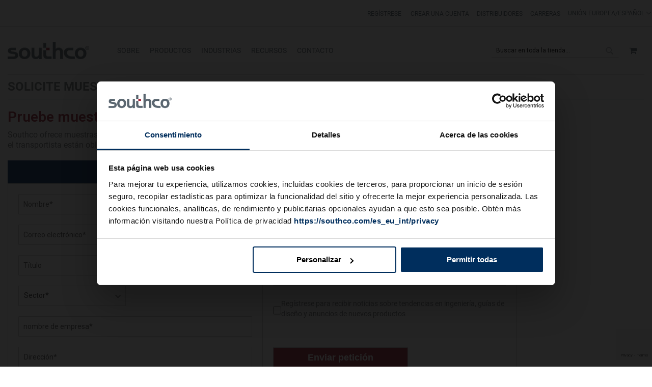

--- FILE ---
content_type: text/html; charset=UTF-8
request_url: https://southco.com/es_eu_int/sample/index/index/sku/MC-90-216-10/
body_size: 30156
content:
<!doctype html>
<html lang="es">
    <head >
        <script>
    var BASE_URL = 'https://southco.com/es_eu_int/';
    var require = {
        "baseUrl": "https://staticassets.southco.com/static/version1766544229/frontend/Pearl/weltpixel_custom/es_ES"
    };
</script>
<script type='text/javascript' src='https://cdnjs.cloudflare.com/ajax/libs/dompurify/2.2.3/purify.js'></script>        <meta charset="utf-8"/>
<meta name="title" content="Product Sample Request - MC-90-216-10 | Southco"/>
<meta name="description" content="Online store for Southco, a leading manufacturer of fasteners, latches, hinges, handles and pulls."/>
<meta name="keywords" content="Southco
Latches
Hinges
Handles 
Marine Latches"/>
<meta name="robots" content="INDEX,FOLLOW"/>
<meta name="viewport" content="width=device-width, initial-scale=1"/>
<meta name="format-detection" content="telephone=no"/>
<title>Product Sample Request - MC-90-216-10 | Southco</title>
                <link rel="stylesheet" type="text/css" media="all" href="https://staticassets.southco.com/static/version1766544229/frontend/Pearl/weltpixel_custom/es_ES/WeltPixel_CustomHeader/css/weltpixel_custom_header_es_eu_int.min.css" />
<link rel="stylesheet" type="text/css" media="all" href="https://staticassets.southco.com/static/version1766544229/frontend/Pearl/weltpixel_custom/es_ES/WeltPixel_CustomFooter/css/weltpixel_custom_footer_es_eu_int.min.css" />
<link rel="stylesheet" type="text/css" media="all" href="https://staticassets.southco.com/static/version1766544229/frontend/Pearl/weltpixel_custom/es_ES/WeltPixel_ProductPage/css/weltpixel_product_store_es_eu_int.min.css" />
<link rel="stylesheet" type="text/css" media="all" href="https://staticassets.southco.com/static/version1766544229/frontend/Pearl/weltpixel_custom/es_ES/WeltPixel_CategoryPage/css/weltpixel_category_store_es_eu_int.min.css" />
<link rel="stylesheet" type="text/css" media="all" href="https://staticassets.southco.com/static/version1766544229/frontend/Pearl/weltpixel_custom/es_ES/Eltrino_Featured/css/owl.carousel.min.css" />
<link rel="stylesheet" type="text/css" media="all" href="https://staticassets.southco.com/static/version1766544229/frontend/Pearl/weltpixel_custom/es_ES/css/styles-m.min.css" />
<link rel="stylesheet" type="text/css" media="all" href="https://staticassets.southco.com/static/version1766544229/frontend/Pearl/weltpixel_custom/es_ES/jquery/uppy/dist/uppy-custom.min.css" />
<link rel="stylesheet" type="text/css" media="all" href="https://staticassets.southco.com/static/version1766544229/frontend/Pearl/weltpixel_custom/es_ES/Amasty_Base/vendor/slick/amslick.min.css" />
<link rel="stylesheet" type="text/css" media="all" href="https://staticassets.southco.com/static/version1766544229/frontend/Pearl/weltpixel_custom/es_ES/Magezon_Core/css/styles.min.css" />
<link rel="stylesheet" type="text/css" media="all" href="https://staticassets.southco.com/static/version1766544229/frontend/Pearl/weltpixel_custom/es_ES/Magezon_Core/css/owlcarousel/owl.carousel.min.css" />
<link rel="stylesheet" type="text/css" media="all" href="https://staticassets.southco.com/static/version1766544229/frontend/Pearl/weltpixel_custom/es_ES/Magezon_Core/css/animate.min.css" />
<link rel="stylesheet" type="text/css" media="all" href="https://staticassets.southco.com/static/version1766544229/frontend/Pearl/weltpixel_custom/es_ES/Magezon_Core/css/fontawesome5.min.css" />
<link rel="stylesheet" type="text/css" media="all" href="https://staticassets.southco.com/static/version1766544229/frontend/Pearl/weltpixel_custom/es_ES/Magezon_Core/css/mgz_font.min.css" />
<link rel="stylesheet" type="text/css" media="all" href="https://staticassets.southco.com/static/version1766544229/frontend/Pearl/weltpixel_custom/es_ES/Magezon_Core/css/mgz_bootstrap.min.css" />
<link rel="stylesheet" type="text/css" media="all" href="https://staticassets.southco.com/static/version1766544229/frontend/Pearl/weltpixel_custom/es_ES/Magezon_Builder/css/openiconic.min.css" />
<link rel="stylesheet" type="text/css" media="all" href="https://staticassets.southco.com/static/version1766544229/frontend/Pearl/weltpixel_custom/es_ES/Magezon_Builder/css/styles.min.css" />
<link rel="stylesheet" type="text/css" media="all" href="https://staticassets.southco.com/static/version1766544229/frontend/Pearl/weltpixel_custom/es_ES/Magezon_Builder/css/common.min.css" />
<link rel="stylesheet" type="text/css" media="all" href="https://staticassets.southco.com/static/version1766544229/frontend/Pearl/weltpixel_custom/es_ES/Magezon_NinjaMenus/css/styles.min.css" />
<link rel="stylesheet" type="text/css" media="all" href="https://staticassets.southco.com/static/version1766544229/frontend/Pearl/weltpixel_custom/es_ES/StripeIntegration_Payments/css/wallets.min.css" />
<link rel="stylesheet" type="text/css" media="all" href="https://staticassets.southco.com/static/version1766544229/frontend/Pearl/weltpixel_custom/es_ES/WeltPixel_OwlCarouselSlider/css/owl.carousel.min.css" />
<link rel="stylesheet" type="text/css" media="all" href="https://staticassets.southco.com/static/version1766544229/frontend/Pearl/weltpixel_custom/es_ES/css/source/otherpages.min.css" />
<link rel="stylesheet" type="text/css" media="all" href="https://staticassets.southco.com/static/version1766544229/frontend/Pearl/weltpixel_custom/es_ES/css/popup.min.css" />
<link rel="stylesheet" type="text/css" media="all" href="https://staticassets.southco.com/static/version1766544229/frontend/Pearl/weltpixel_custom/es_ES/css/source/h1_tag.min.css" />
<link rel="stylesheet" type="text/css" media="all" href="https://staticassets.southco.com/static/version1766544229/frontend/Pearl/weltpixel_custom/es_ES/WeltPixel_DesignElements/css/bootstrap_grid.min.css" />
<link rel="stylesheet" type="text/css" media="all" href="https://staticassets.southco.com/static/version1766544229/frontend/Pearl/weltpixel_custom/es_ES/WeltPixel_DesignElements/css/font-icons-core.min.css" />
<link rel="stylesheet" type="text/css" media="all" href="https://staticassets.southco.com/static/version1766544229/frontend/Pearl/weltpixel_custom/es_ES/WeltPixel_DesignElements/css/imports/shortcodes/social-icons.min.css" />
<link rel="stylesheet" type="text/css" media="all" href="https://staticassets.southco.com/static/version1766544229/frontend/Pearl/weltpixel_custom/es_ES/WeltPixel_DesignElements/css/imports/shortcodes/styled-icons.min.css" />
<link rel="stylesheet" type="text/css" media="all" href="https://staticassets.southco.com/static/version1766544229/frontend/Pearl/weltpixel_custom/es_ES/WeltPixel_DesignElements/css/font-icons-extended.min.css" />
<link rel="stylesheet" type="text/css" media="all" href="https://staticassets.southco.com/static/version1766544229/frontend/Pearl/weltpixel_custom/es_ES/WeltPixel_DesignElements/css/utilities.min.css" />
<link rel="stylesheet" type="text/css" media="all" href="https://staticassets.southco.com/static/version1766544229/frontend/Pearl/weltpixel_custom/es_ES/WeltPixel_DesignElements/css/imports/shortcodes/tabs.min.css" />
<link rel="stylesheet" type="text/css" media="all" href="https://staticassets.southco.com/static/version1766544229/frontend/Pearl/weltpixel_custom/es_ES/WeltPixel_DesignElements/css/imports/shortcodes/toggles-accordions.min.css" />
<link rel="stylesheet" type="text/css" media="all" href="https://staticassets.southco.com/static/version1766544229/frontend/Pearl/weltpixel_custom/es_ES/WeltPixel_DesignElements/css/imports/shortcodes/headings.min.css" />
<link rel="stylesheet" type="text/css" media="all" href="https://staticassets.southco.com/static/version1766544229/frontend/Pearl/weltpixel_custom/es_ES/WeltPixel_DesignElements/css/imports/shortcodes/blockquotes.min.css" />
<link rel="stylesheet" type="text/css" media="all" href="https://staticassets.southco.com/static/version1766544229/frontend/Pearl/weltpixel_custom/es_ES/WeltPixel_DesignElements/css/responsive.min.css" />
<link rel="stylesheet" type="text/css" media="all" href="https://staticassets.southco.com/static/version1766544229/frontend/Pearl/weltpixel_custom/es_ES/WeltPixel_DesignElements/css/pagetitle.min.css" />
<link rel="stylesheet" type="text/css" media="all" href="https://staticassets.southco.com/static/version1766544229/frontend/Pearl/weltpixel_custom/es_ES/WeltPixel_DesignElements/css/columns_grids.min.css" />
<link rel="stylesheet" type="text/css" media="all" href="https://staticassets.southco.com/static/version1766544229/frontend/Pearl/weltpixel_custom/es_ES/WeltPixel_DesignElements/css/imports/shortcodes/feature-box-core.min.css" />
<link rel="stylesheet" type="text/css" media="all" href="https://staticassets.southco.com/static/version1766544229/frontend/Pearl/weltpixel_custom/es_ES/WeltPixel_DesignElements/css/imports/shortcodes/feature-box-extended.min.css" />
<link rel="stylesheet" type="text/css" media="all" href="https://staticassets.southco.com/static/version1766544229/frontend/Pearl/weltpixel_custom/es_ES/WeltPixel_DesignElements/css/bootstrap_buttons.min.css" />
<link rel="stylesheet" type="text/css" media="all" href="https://staticassets.southco.com/static/version1766544229/frontend/Pearl/weltpixel_custom/es_ES/WeltPixel_DesignElements/css/imports/shortcodes/buttons.min.css" />
<link rel="stylesheet" type="text/css" media="all" href="https://staticassets.southco.com/static/version1766544229/frontend/Pearl/weltpixel_custom/es_ES/WeltPixel_FullPageScroll/css/jquery.fullPage.min.css" />
<link rel="stylesheet" type="text/css" media="all" href="https://staticassets.southco.com/static/version1766544229/frontend/Pearl/weltpixel_custom/es_ES/WeltPixel_FullPageScroll/css/custom.min.css" />
<link rel="stylesheet" type="text/css" media="screen and (min-width: 768px)" href="https://staticassets.southco.com/static/version1766544229/frontend/Pearl/weltpixel_custom/es_ES/css/styles-l.min.css" />
<link rel="stylesheet" type="text/css" media="print" href="https://staticassets.southco.com/static/version1766544229/frontend/Pearl/weltpixel_custom/es_ES/css/print.min.css" />
<script type="text/javascript" src="https://staticassets.southco.com/static/version1766544229/frontend/Pearl/weltpixel_custom/es_ES/requirejs/require.min.js"></script>
<script type="text/javascript" src="https://staticassets.southco.com/static/version1766544229/frontend/Pearl/weltpixel_custom/es_ES/requirejs-min-resolver.min.js"></script>
<script type="text/javascript" src="https://staticassets.southco.com/static/version1766544229/frontend/Pearl/weltpixel_custom/es_ES/mage/requirejs/mixins.min.js"></script>
<script type="text/javascript" src="https://staticassets.southco.com/static/version1766544229/frontend/Pearl/weltpixel_custom/es_ES/requirejs-config.min.js"></script>
<script type="text/javascript" src="https://staticassets.southco.com/static/version1766544229/frontend/Pearl/weltpixel_custom/es_ES/Smile_ElasticsuiteTracker/js/tracking.min.js"></script>
<script type="text/javascript" src="https://staticassets.southco.com/static/version1766544229/frontend/Pearl/weltpixel_custom/es_ES/Southco_CSPage/js/cschat.min.js"></script>
<!--[if IE 11]>
<script type="text/javascript" src="https://staticassets.southco.com/static/version1766544229/frontend/Pearl/weltpixel_custom/es_ES/Klevu_Search/js/klevu/ieUrlPolyfill.min.js"></script>
<![endif]-->
<link rel="preload" as="font" crossorigin="anonymous" href="https://staticassets.southco.com/static/version1766544229/frontend/Pearl/weltpixel_custom/es_ES/fonts/opensans/light/opensans-300.woff2" />
<link rel="preload" as="font" crossorigin="anonymous" href="https://staticassets.southco.com/static/version1766544229/frontend/Pearl/weltpixel_custom/es_ES/fonts/opensans/regular/opensans-400.woff2" />
<link rel="preload" as="font" crossorigin="anonymous" href="https://staticassets.southco.com/static/version1766544229/frontend/Pearl/weltpixel_custom/es_ES/fonts/opensans/semibold/opensans-600.woff2" />
<link rel="preload" as="font" crossorigin="anonymous" href="https://staticassets.southco.com/static/version1766544229/frontend/Pearl/weltpixel_custom/es_ES/fonts/opensans/bold/opensans-700.woff2" />
<link rel="preload" as="font" crossorigin="anonymous" href="https://staticassets.southco.com/static/version1766544229/frontend/Pearl/weltpixel_custom/es_ES/fonts/Luma-Icons.woff2" />
<link rel="preload" as="font" crossorigin="anonymous" href="https://staticassets.southco.com/static/version1766544229/frontend/Pearl/weltpixel_custom/es_ES/WeltPixel_DesignElements/fonts/Simple-Line-Icons.woff2" />
<link rel="preload" as="font" crossorigin="anonymous" href="https://staticassets.southco.com/static/version1766544229/frontend/Pearl/weltpixel_custom/es_ES/WeltPixel_DesignElements/fonts/lined-icons.woff2" />
<link rel="preload" as="font" crossorigin="anonymous" href="https://staticassets.southco.com/static/version1766544229/frontend/Pearl/weltpixel_custom/es_ES/WeltPixel_DesignElements/fonts/font-icons.woff2" />
<link rel="canonical" href="https://southco.com/es_eu_int/sample/index/index/sku/MC-90-216-10" />
<link rel="icon" type="image/x-icon" href="https://media.southco.com/media/favicon/stores/17/favicon1.ico" />
<link rel="shortcut icon" type="image/x-icon" href="https://media.southco.com/media/favicon/stores/17/favicon1.ico" />
<!-- Google Consent Mode -->
<script data-cookieconsent="ignore">      
        window.dataLayer = window.dataLayer || [];
        function gtag() {
        dataLayer.push(arguments)     
        }      
        gtag("consent", "default", {
        ad_personalization: "denied",
        ad_storage: "denied",
        ad_user_data: "denied",
        analytics_storage: "denied",
        functionality_storage: "denied",
        personalization_storage: "denied",
        security_storage: "granted",
        wait_for_update: 500
      });
      gtag("set", "ads_data_redaction", true);
      gtag("set", "url_passthrough", true);
</script>
<!-- End Google Consent Mode-->
<!-- Google Tag Manager -->
<script>(function(w,d,s,l,i){w[l]=w[l]||[];w[l].push({'gtm.start':
new Date().getTime(),event:'gtm.js'});var f=d.getElementsByTagName(s)[0],
j=d.createElement(s),dl=l!='dataLayer'?'&l='+l:'';j.async=true;j.src=
'https://www.googletagmanager.com/gtm.js?id='+i+dl;f.parentNode.insertBefore(j,f);
})(window,document,'script','dataLayer','GTM-KFSC6ST');</script>
 
<script id="Cookiebot" data-culture="es"  src="https://consent.cookiebot.com/uc.js" data-cbid="e1ba22ab-3683-41f7-8f18-38770044eab5" type="text/javascript"></script>

<meta name="p:domain_verify" content="rbmGmenCl4hzL25xVFG8S9XUKJWlKmnw"/>


<meta name="google-site-verification" content="U9_kTRIYTmw1_XnPcfO-hlzqMlsSjzQuSScMbCCfj78" />
<meta name="google-site-verification" content="fwaJJgsACg32tB9JE1-lwzDaHymrCAXF-Q6DWPYrB7Y" />
<meta name="baidu-site-verification" content="MEqZNNJitl" /> 

<script type="text/plain" data-cookieconsent="statistics">
function loadDeferredScripts() {
    if (window._hjLoaded) return;
    //Load hotjar
       /*(function(h,o,t,j,a,r){
        h.hj=h.hj||function(){(h.hj.q=h.hj.q||[]).push(arguments)};
        h._hjSettings={hjid:656923,hjsv:6};
        a=o.getElementsByTagName('head')[0];
        r=o.createElement('script');r.async=1;
        r.src=t+h._hjSettings.hjid+j+h._hjSettings.hjsv;
        a.appendChild(r);
    })(window,document,'https://static.hotjar.com/c/hotjar-','.js?sv=');*/
    
    
    // Lazy load VWO script
    var vwoScript = document.createElement('script');
    vwoScript.type = 'text/javascript';
    vwoScript.async = true;
    vwoScript.src = '//dev.visualwebsiteoptimizer.com/j.php?a=222856&u=' + encodeURIComponent(document.URL) + '&r=' + Math.random();
    vwoScript.onerror = function() {
        console.error('Failed to load VWO script');
    };
    document.head.appendChild(vwoScript);
        window._hjLoaded = true;
        removeDeferredListeners();
    }
 
    function removeDeferredListeners() {
        const events = ['scroll', 'mousemove', 'mousedown', 'keydown', 'touchstart'];
        events.forEach(event => {
            window.removeEventListener(event, loadDeferredScripts, { passive: true });
        });
    }
 
const events = ['scroll', 'mousemove', 'mousedown', 'keydown', 'touchstart'];
events.forEach(event => {
    window.addEventListener(event, loadDeferredScripts, { passive: true });
});
</script>

<style>
.theme-pearl.store-view-es_eu_int .page-wrapper .columns {
    max-width: 100% !important;
}
.cms-careers .popup-content {
    width: unset !important;
    flex-direction: unset  !important;
}
.sidebarHeader button.minimizeButton[lwc-56vbshdpqil]:hover { 
  background-color: unset !important; 
  color: #fff !important; 
  height: 34px; 
  min-height: 34px; 
}
.sidebarHeader button.minimizeButton:hover::before{ 
    content: "-" !important; 
    top: 0 !important; 
    color: #fff; 
    background-color: #9d2235 !important; 
    opacity: .7; 
}

.catalog-category-view.product-family-listing .page-wrapper .page-main .category-tab-view.feature-tab.desktop-view-a .tabcontent.view-content>div>h2 a {
    color: #9d2235 !important;
    font-size: 20px;
    font-weight: 600;
    margin: 0 auto 20px;
    padding: 0 0 10px;
    border-bottom: 1px solid #ebebeb;
}
.catalog-category-view.product-family-listing .page-wrapper .page-main .category-tab-view.feature-tab.desktop-view-a .tabcontent.view-content>div>h2 a:hover {
    text-decoration: underline;
}
</style>        
<script nonce="cTRmdG8xZXJzMjFxaHhkdWVqc3o2b3VhMHYxZWYwN2k=">
    window.getWpGA4Cookie = function(name) {
        match = document.cookie.match(new RegExp(name + '=([^;]+)'));
        if (match) return decodeURIComponent(match[1].replace(/\+/g, ' ')) ;
    };

    window.ga4AllowServices = false;

    var isCookieRestrictionModeEnabled = 0,
        currentWebsiteId = 7,
        cookieRestrictionName = 'user_allowed_save_cookie';

    if (isCookieRestrictionModeEnabled) {
        allowedCookies = window.getWpGA4Cookie(cookieRestrictionName);

        if (allowedCookies !== undefined) {
            allowedWebsites = JSON.parse(allowedCookies);

            if (allowedWebsites[currentWebsiteId] === 1) {
                window.ga4AllowServices = true;
            }
        }
    } else {
        window.ga4AllowServices = true;
    }
</script>
        
        <script nonce="cTRmdG8xZXJzMjFxaHhkdWVqc3o2b3VhMHYxZWYwN2k=">
        if (window.ga4AllowServices) {
            window.dataLayer = window.dataLayer || [];
                        var dl4Objects = [{"pageName":"Product Sample Request - MC-90-216-10 | Southco","pageType":"other"}];
            for (var i in dl4Objects) {
                window.dataLayer.push({ecommerce: null});
                window.dataLayer.push(dl4Objects[i]);
            }
                        var wpGA4Cookies = ['wp_ga4_user_id','wp_ga4_customerGroup'];
            wpGA4Cookies.map(function (cookieName) {
                var cookieValue = window.getWpGA4Cookie(cookieName);
                if (cookieValue) {
                    var dl4Object = {};
                    dl4Object[cookieName.replace('wp_ga4_', '')] = cookieValue;
                    window.dataLayer.push(dl4Object);
                }
            });
        }
    </script>

    <link rel="preconnect" href="https&#x3A;&#x2F;&#x2F;statsjs.klevu.com" crossorigin="anonymous"/>    <link rel="preconnect" href="https&#x3A;&#x2F;&#x2F;js.klevu.com" crossorigin="anonymous"/>    <script type="text/x-magento-init">
        {
            "*": {
                "Magento_PageCache/js/form-key-provider": {
                    "isPaginationCacheEnabled":
                        0                }
            }
        }
    </script>
<script type="text/x-magento-init">
    {
        "*": {
            "nonceInjector": {
                "nonce": "cTRmdG8xZXJzMjFxaHhkdWVqc3o2b3VhMHYxZWYwN2k\u003D"
        }
    }
}
</script>
<style>
	@media (min-width: 1260px) {
		.magezon-builder .mgz-container {width: 1260px;}
	}
	</style>
<link rel="preconnect" href="https://fonts.googleapis.com">
<link rel="preconnect" href="https://fonts.gstatic.com" crossorigin>
<link href="https://fonts.googleapis.com/css?display=swap&family=Roboto:600,400,normal&subset=latin" rel="stylesheet">

<script type="text&#x2F;javascript">
    var nowUnixtime = parseInt(Date.now() / 1000);

    function klevufejs_getCookie(name) {
        if (typeof (name) === 'undefined') {
            name = 'klv_mage';
        }
        var c = '',
            ca = document.cookie.split(';');

        for (var i = 0; i < ca.length; i++) {
            c = ca[i];
            if (typeof c !== 'string') {
                continue;
            }
            var cookiePair = c.split('=');

            if (name === cookiePair[0].trim()) {
                try {
                    return JSON.parse(decodeURIComponent(cookiePair[1]));
                } catch (err) {
                    // this is fine, data will be regenerated
                }
            }
        }
        return {
            expire_sections: {}
        };
    }

    document.addEventListener('klevu.customerData.loaded', function (e) {
    if (typeof Cookiebot !== 'undefined' && !Cookiebot.consent.statistics) {
        return;
    }
        console.log('Preferences allowed');
    var klevufejs_cookie = klevufejs_getCookie();
    klevufejs_cookie.expire_sections.customerData = nowUnixtime + 600;

    document.cookie = 'klv_mage=' + JSON.stringify(klevufejs_cookie)
        + '; expires=' + new Date((nowUnixtime + 3600) * 1000).toUTCString()
        + '; path=/'
        + '; samesite=strict';
    });

    // Proceed with localStorage only when statistics is allowed
if (typeof Cookiebot !== 'undefined' && Cookiebot.consent.statistics) {

    var klevufejs_cookie = klevufejs_getCookie();
    var klevuData = {
        ...{
            customerData: {
                revalidate_after: -1
            }
        },
        ...JSON.parse(window.localStorage.getItem('klv_mage') || '{}')
    };

    const klevuCustomerDataLoadedEvent = document.createEvent('CustomEvent');
    klevuCustomerDataLoadedEvent.initEvent('klevu.customerData.loaded', false, true);
    const klevuCustomerDataLoadErrorEvent = document.createEvent('CustomEvent');
    klevuCustomerDataLoadErrorEvent.initEvent('klevu.customerData.loadError', false, true);

    if (typeof klevufejs_cookie.expire_sections !== 'object'
        || (klevufejs_cookie.expire_sections.customerData || -1) < nowUnixtime
        || klevuData.customerData.revalidate_after < nowUnixtime
    ) {
        var xhttp = new XMLHttpRequest();
        xhttp.onerror = function (request) {
            document.dispatchEvent(klevuCustomerDataLoadErrorEvent);
        };
        xhttp.ontimeout = function (request) {
            this.onerror(request);
        };
        xhttp.onload = function (request) {
            if (this.status >= 400 || this.timeout) {
                this.onerror(request);
                return;
            }
            var klevuData = JSON.parse(window.localStorage.getItem('klv_mage') || '{}');
            klevuData.customerData = JSON.parse(this.response);
            window.localStorage.setItem('klv_mage', JSON.stringify(klevuData));
            document.dispatchEvent(klevuCustomerDataLoadedEvent);
        };
        xhttp.open('GET', 'https://southco.com/es_eu_int/rest/V1/klevu/customerData', false);
        xhttp.send();
    } else {
        document.dispatchEvent(klevuCustomerDataLoadedEvent);
    }
}
</script>    <style>.e6lj9mr{z-index:101}.y5b8n2r-s{padding:20px 14px 20px 14px!important}.j0mcxga-s{padding:20px 14px 20px 14px!important}.dcflicj-s{padding:20px 14px 20px 14px!important}.u5rfbup-s{padding:20px 14px 20px 14px!important}.l6u2uk8-s{padding:20px 14px 20px 14px!important}.mgz-element.p267c2l .mgz-tabs-p267c2l > .mgz-tabs-content > .mgz-tabs-tab-content{border-width:0;background:#ffffff;margin:0}.mgz-element.p267c2l .mgz-tabs-p267c2l > .mgz-tabs-nav > .mgz-tabs-tab-title > a,.mgz-element.p267c2l .mgz-tabs-p267c2l > .mgz-tabs-content > .mgz-tabs-tab-title > a{border-width:0;margin-left:-0 !important;color:#5a5a5a;background:#f8f8f8}.mgz-element.p267c2l .mgz-tabs-p267c2l > .mgz-tabs-nav > .mgz-tabs-tab-title > a:hover{color:#ffffff;background:#9d2235;border-color:#9d2235}.mgz-element.p267c2l .mgz-tabs-p267c2l > .mgz-tabs-nav > .mgz-tabs-tab-title.mgz-active > a,.mgz-element.p267c2l .mgz-tabs-p267c2l > .mgz-tabs-content > .mgz-tabs-tab-title.mgz-active > a{color:#ffffff;background:#9d2235;border-color:#9d2235}.kcjm96o{z-index:101}.kcjm96o-s{border-color:#9d2235 !important}.isudmjl > a{color:#999;font-weight:500;font-size:19px;border-bottom:1px solid #999;width:fit-content;margin:0 auto 5px}.ur9f5j4{z-index:101}.dwt0af8{z-index:101}.kplqdrj{z-index:101}#ninjamenus9.ninjamenus .level0 > a,#ninjamenus9.ninjamenus.ninjamenus-drilldown .level0 > a{color:#5b6770;background-color:#ffffff;font-size:1.4rem;font-weight:400}#ninjamenus9.ninjamenus .level0:hover > a,#ninjamenus9.ninjamenus.ninjamenus-drilldown .level0:hover > a{color:#a2aaad}#ninjamenus9.ninjamenus .level0 .item-submenu .nav-item > a,#ninjamenus9.ninjamenus-drilldown .nav-item > a{background-color:#ffffff}#ninjamenus9.ninjamenus .level0 .item-submenu .nav-item > a:hover,#ninjamenus9.ninjamenus-drilldown .nav-item.active > a:hover{background-color:#ffffff}</style></head>
    <body data-container="body"
          data-mage-init='{"loaderAjax": {}, "loader": { "icon": "https://staticassets.southco.com/static/version1766544229/frontend/Pearl/weltpixel_custom/es_ES/images/loader-2.gif"}}'
        id="html-body" class="theme-pearl store-view-es_eu_int sample-index-index page-layout-1column">
        <div id="eltrino-georedirect-popup-modal">
  <div class="georedirect-popup-modal-outer" style="display:none">
	It looks like you're visiting Southco from <country-name>, and we have a dedicated website for your location. Would you like us to take you there?
  </div>
  <div class="switch_store_url" style="display:none"></div>
</div>

<script>
require(
    [
        'jquery',
        'Magento_Ui/js/modal/modal'
    ],
    function(
        $,
        modal
    ) {
        var options = {
            type: 'popup',
            responsive: true,
            innerScroll: true,
			clickableOverlay: false,
            modalClass: 'eltrino-georedirect-popup-modal',
            buttons: [
			{
                text: $.mage.__('Continue'),
                class: '',
                click: function () {
					var customurl = "https://southco.com/es_eu_int/georedirect/index/savedetails";
					$.ajax({
						url: customurl,
						type: 'POST',
						data: {
							buttontype: 'continue',
						},
						dataType: 'json',
					complete: function(response) {
						},
						error: function (xhr, status, errorThrown) {
							console.log('Error happens. Try again.');
						}
					});
                    this.closeModal();
                }
            },
			{
                text: $.mage.__('Redirect'),
                class: '',
                click: function (config) {
					var customurl = "https://southco.com/es_eu_int/georedirect/index/savedetails";
					$.ajax({
						url: customurl,
						type: 'POST',
						showLoader: true,
						data: {
							buttontype: 'redirect',
						},
						dataType: 'json',
					complete: function(response) {
						},
						error: function (xhr, status, errorThrown) {
							console.log('Error happens. Try again.');
						}
					});					
					var url = jQuery('#eltrino-georedirect-popup-modal .switch_store_url').text();
					var pathName = window.location.pathname;
					var currentUrl = window.location.href;

					if ($.cookie('store_switcher') === null ||
						$.cookie('store_switcher') === "") {
						var expire = new Date();
						expire.setTime(expire.getTime() + (86400000));
						$.cookie("store_switcher", 1, expire);

						var value = '';
						var newUrl = new URL(url);
						value = newUrl.pathname.replaceAll('/', '');
						$.cookie("store_code", value, expire);
					}

					$.each(config.a, function () {
						var p = currentUrl.indexOf(this.url);
						if (p === 0 && this.url.length > 0) {
							pathName = currentUrl.slice(this.url.length)
						}
					});
					if(pathName['0']=='/'){
						pathName = pathName.substring(1);
					}	
					if($('.current_store_url').text().length != 0){
						pathName = pathName.slice($('.current_store_url').text().length)
					}				
					
					var avoid = $('.current_store_url').text();
					console.log(url);
					if(url.slice(-1)!='/'){
						url+='/';
					}
					
					pathName = pathName.replace(avoid,'');
					pathName = pathName.replace(/^\/+/, ''); // Remove any leading slashes
					if(pathName != ''){
						url +=pathName;
					}
					url += '?autoredirect';
					console.log(pathName);
					console.log(url);
					setTimeout(function(){
						window.location.replace(url);
					}, 3000);	
                    
                }
            }
			],
			opened: function($Event) {
                $('.modal-header button.action-close', $Event.srcElement).hide();
            }
        };
        var popup = modal(options, $('#eltrino-georedirect-popup-modal'));

        $( document ).ready(function() {
			var customurl = "https://southco.com/es_eu_int/georedirect/index/getdetails";
			var uri = window.location.toString();
            $.ajax({
                url: customurl,
                type: 'POST',
                dataType: 'json',
				data: {
					uri: uri,
				},
            complete: function(response) {   
				//popup will disable if store country and current user country is same.	
				
				if(response.responseJSON.store =='redirect'){
					window.location.replace(response.responseJSON.storecode);
				} else if(response.responseJSON.store !='false') {
					var redirectUri= response.responseJSON.store;
					$('.switch_store_url').text(redirectUri);
					$('.georedirect-popup-modal-outer').text(response.responseJSON.popupText);
					$('.eltrino-georedirect-popup-modal button:first-child span').text(response.responseJSON.fButtonText);
					$('.eltrino-georedirect-popup-modal button:nth-child(2) span').text(response.responseJSON.sButtonText);
					$('.georedirect-popup-modal-outer').show();
					$('#eltrino-georedirect-popup-modal').modal('openModal'); 
				}else {
					// code for language dropdown
					 var uri = window.location.toString();
					if (uri.indexOf("?") > 0) {
						if(uri.indexOf('forceredirect') != -1){
							var clean_uri = uri.substring(0, uri.indexOf("?"));
							window.history.replaceState({}, document.title, clean_uri);
						}
						if(uri.indexOf('autoredirect') != -1){
							var clean_uri = uri.substring(0, uri.indexOf("?"));
							window.history.replaceState({}, document.title, clean_uri);
							location.reload();
						}
						
						
					} 
				} 
                },
                error: function (xhr, status, errorThrown) {
                    console.log('Error happens. Try again.');
                }
            });		
			
           
        }); 
		
			
			
			
		$(".change-store-custom").on('click', function (config) {		
		
			var customurl = "https://southco.com/es_eu_int/georedirect/index/savedetails";
			$.ajax({
				url: customurl,
				type: 'POST',
				showLoader: true,
				data: {
					buttontype: 'dropdown',
					language: $("#language").find("input[type='radio']:checked").val(),
				},
				dataType: 'json',
			success: function(response) {
				$('#change-store').trigger('click');								
				},
				error: function (xhr, status, errorThrown) {
					console.log('Error happens. Try again.');
				}
			});	
					
           
        });	
		
		$("#change-store").on('click', function (config) {	
             var url = $("#language").find("input[type='radio']:checked").val();
				if(!url){
					url = $("#language").val();
				}
				var pathName = window.location.pathname;
				var currentUrl = window.location.href;

				if ($.cookie('store_switcher') === null ||
					$.cookie('store_switcher') === "") {
					var expire = new Date();
					expire.setTime(expire.getTime() + (86400000));
					$.cookie("store_switcher", 1, expire);

					var value = '';
					var newUrl = new URL(url);
					value = newUrl.pathname.replaceAll('/', '');
					$.cookie("store_code", value, expire);
				}

				$.each(config.a, function () {
					var p = currentUrl.indexOf(this.url);
					if (p === 0 && this.url.length > 0) {
						console.log(pathName);
						pathName = currentUrl.slice(this.url.length)
					}
				});  
				if(pathName['0']=='/'){
					pathName = pathName.substring(1);
				}	
				if($('.current_store_url').text().length != 0){
					pathName = pathName.slice($('.current_store_url').text().length)
				}				
				if(pathName['0']=='/'){
					pathName = pathName.substring(1);
				}	
				var avoid = $('.current_store_url').text();
				
				pathName = pathName.replace(avoid,'');
				if(pathName != ''){
					url +=pathName;
				}					
				url += '?forceredirect';				
				window.location.replace(url);
        });	
    }
);
</script><!-- Google Tag Manager (noscript) -->
<noscript><iframe src="https://www.googletagmanager.com/ns.html?id=GTM-KFSC6ST"
height="0" width="0" style="display:none;visibility:hidden"></iframe></noscript>
<!-- End Google Tag Manager (noscript) -->
<script type="text/x-magento-init">
    {
        "*": {
            "Magento_PageBuilder/js/widget-initializer": {
                "config": {"[data-content-type=\"slider\"][data-appearance=\"default\"]":{"Magento_PageBuilder\/js\/content-type\/slider\/appearance\/default\/widget":false},"[data-content-type=\"map\"]":{"Magento_PageBuilder\/js\/content-type\/map\/appearance\/default\/widget":false},"[data-content-type=\"row\"]":{"Magento_PageBuilder\/js\/content-type\/row\/appearance\/default\/widget":false},"[data-content-type=\"tabs\"]":{"Magento_PageBuilder\/js\/content-type\/tabs\/appearance\/default\/widget":false},"[data-content-type=\"slide\"]":{"Magento_PageBuilder\/js\/content-type\/slide\/appearance\/default\/widget":{"buttonSelector":".pagebuilder-slide-button","showOverlay":"hover","dataRole":"slide"}},"[data-content-type=\"banner\"]":{"Magento_PageBuilder\/js\/content-type\/banner\/appearance\/default\/widget":{"buttonSelector":".pagebuilder-banner-button","showOverlay":"hover","dataRole":"banner"}},"[data-content-type=\"buttons\"]":{"Magento_PageBuilder\/js\/content-type\/buttons\/appearance\/inline\/widget":false},"[data-content-type=\"products\"][data-appearance=\"carousel\"]":{"Magento_PageBuilder\/js\/content-type\/products\/appearance\/carousel\/widget":false}},
                "breakpoints": {"desktop":{"label":"Desktop","stage":true,"default":true,"class":"desktop-switcher","icon":"Magento_PageBuilder::css\/images\/switcher\/switcher-desktop.svg","conditions":{"min-width":"1024px"},"options":{"products":{"default":{"slidesToShow":"5"}}}},"tablet":{"conditions":{"max-width":"1024px","min-width":"768px"},"options":{"products":{"default":{"slidesToShow":"4"},"continuous":{"slidesToShow":"3"}}}},"mobile":{"label":"Mobile","stage":true,"class":"mobile-switcher","icon":"Magento_PageBuilder::css\/images\/switcher\/switcher-mobile.svg","media":"only screen and (max-width: 767px)","conditions":{"max-width":"767px","min-width":"640px"},"options":{"products":{"default":{"slidesToShow":"3"}}}},"mobile-small":{"conditions":{"max-width":"640px"},"options":{"products":{"default":{"slidesToShow":"2"},"continuous":{"slidesToShow":"1"}}}}}            }
        }
    }
</script>

<div class="cookie-status-message" id="cookie-status">
    The store will not work correctly when cookies are disabled.</div>
<script type="text&#x2F;javascript">document.querySelector("#cookie-status").style.display = "none";</script>
<script type="text/x-magento-init">
    {
        "*": {
            "cookieStatus": {}
        }
    }
</script>

<script type="text/x-magento-init">
    {
        "*": {
            "mage/cookies": {
                "expires": null,
                "path": "\u002F",
                "domain": ".southco.com",
                "secure": false,
                "lifetime": "3600"
            }
        }
    }
</script>
    <noscript>
        <div class="message global noscript">
            <div class="content">
                <p>
                    <strong>Puede que JavaScript esté deshabilitado en tu navegador.</strong>
                    <span>
                        For the best experience on our site, be sure to turn on Javascript in your browser.                    </span>
                </p>
            </div>
        </div>
    </noscript>

<script>
    window.cookiesConfig = window.cookiesConfig || {};
    window.cookiesConfig.secure = false;
</script><script>    require.config({
        map: {
            '*': {
                wysiwygAdapter: 'mage/adminhtml/wysiwyg/tiny_mce/tinymceAdapter'
            }
        }
    });</script><script>    require.config({
        paths: {
            googleMaps: 'https\u003A\u002F\u002Fmaps.googleapis.com\u002Fmaps\u002Fapi\u002Fjs\u003Fv\u003D3.56\u0026key\u003D'
        },
        config: {
            'Magento_PageBuilder/js/utils/map': {
                style: '',
            },
            'Magento_PageBuilder/js/content-type/map/preview': {
                apiKey: '',
                apiKeyErrorMessage: 'You\u0020must\u0020provide\u0020a\u0020valid\u0020\u003Ca\u0020href\u003D\u0027https\u003A\u002F\u002Fsouthco.com\u002Fes_eu_int\u002Fadminhtml\u002Fsystem_config\u002Fedit\u002Fsection\u002Fcms\u002F\u0023cms_pagebuilder\u0027\u0020target\u003D\u0027_blank\u0027\u003EGoogle\u0020Maps\u0020API\u0020key\u003C\u002Fa\u003E\u0020to\u0020use\u0020a\u0020map.'
            },
            'Magento_PageBuilder/js/form/element/map': {
                apiKey: '',
                apiKeyErrorMessage: 'You\u0020must\u0020provide\u0020a\u0020valid\u0020\u003Ca\u0020href\u003D\u0027https\u003A\u002F\u002Fsouthco.com\u002Fes_eu_int\u002Fadminhtml\u002Fsystem_config\u002Fedit\u002Fsection\u002Fcms\u002F\u0023cms_pagebuilder\u0027\u0020target\u003D\u0027_blank\u0027\u003EGoogle\u0020Maps\u0020API\u0020key\u003C\u002Fa\u003E\u0020to\u0020use\u0020a\u0020map.'
            },
        }
    });</script><script>
    require.config({
        shim: {
            'Magento_PageBuilder/js/utils/map': {
                deps: ['googleMaps']
            }
        }
    });</script>
<div class="page-wrapper"><div class="page-header page-header-v3"><header class="page-header"><div class="panel wrapper"><div class="panel header"><ul class="compare wrapper"><li class="item link compare" data-bind="scope: 'compareProducts'" data-role="compare-products-link">
    <a class="action compare no-display" title="Comparar&#x20;Productos"
       data-bind="attr: {'href': compareProducts().listUrl}, css: {'no-display': !compareProducts().count}"
    >
        Comparar Productos        <span class="counter qty" data-bind="text: compareProducts().countCaption"></span>
    </a>
</li>
<script type="text/x-magento-init">
{"[data-role=compare-products-link]": {"Magento_Ui/js/core/app": {"components":{"compareProducts":{"component":"Magento_Catalog\/js\/view\/compare-products"}}}}}
</script>
</ul><a class="action skip contentarea"
   href="#contentarea">
    <span>
        Skip to Content    </span>
</a>
<div class="region-language-selector">
    <div data-block="dropdown">
        <span data-trigger="trigger">
            <span class="dropdown-region-trigger">Región</span>
        </span>
    </div>
    <div class="block-region-language"
         data-mage-init='{
        "dropdownDialog": {
            "appendTo": "[data-block=dropdown]",
            "triggerTarget":"[data-trigger=trigger]",
            "timeout": 2000,
            "closeOnMouseLeave": false,
            "closeOnEscape": true,
            "autoOpen": false,
            "triggerClass": "active",
            "parentClass": "active",
            "buttons": []
        }}'>
        <div class="dropdown-options">
            <span class="title">Por favor seleccione su región e idioma preferido</span>
            <span class="x-close" data-trigger="trigger"></span>
            <div class="block-selector">
                <div id="store" class="store">
                    <span class="selector-title">Región</span>
                </div>

                <div id="language" class="language">
                    <span class="selector-title">Idioma</span>
                </div>
            </div>
			<div class="current_store_url" style="display:none;"></div>
			<div class="action primary change-store-custom" disabled><span>Enviar</span></div>
            <button id="change-store" class="action primary" title="Select" disabled style="display:none"><span>Enviar</button>
        </div>
    </div>
</div>

<script type="text/x-magento-init">
    {
        "*": {
            "geoip-international": {
                "a": [{"name":"Estados Unidos","url":"https:\/\/southco.com\/en_us_int\/","locale":"en_US","language":"Ingl\u00e9s"},{"name":"Brasil","url":"https:\/\/southco.com.br\/pt_br_int\/","locale":"pt_PT","language":"Portugu\u00e9s"},{"name":"Brasil","url":"https:\/\/southco.com.br\/es_br_int\/","locale":"es_ES","language":"Espa\u00f1ol"},{"name":"Reino Unido","url":"https:\/\/southco.com\/en_gb_int\/","locale":"en_US","language":"Ingl\u00e9s"},{"name":"Uni\u00f3n Europea","url":"https:\/\/southco.com\/es_eu_int\/","locale":"es_ES","language":"Espa\u00f1ol"},{"name":"Uni\u00f3n Europea","url":"https:\/\/southco.com\/pt_eu_int\/","locale":"pt_PT","language":"Portugu\u00e9s"},{"name":"Uni\u00f3n Europea","url":"https:\/\/southco.com\/de_eu_int\/","locale":"de_DE","language":"Alem\u00e1n"},{"name":"Uni\u00f3n Europea","url":"https:\/\/southco.com\/fr_eu_int\/","locale":"fr_FR","language":"Franc\u00e9s"},{"name":"Uni\u00f3n Europea","url":"https:\/\/southco.com\/it_eu_int\/","locale":"it_IT","language":"Italiano"},{"name":"India","url":"https:\/\/southco.com\/en_in_int\/","locale":"en_US","language":"Ingl\u00e9s"},{"name":"Australia","url":"https:\/\/southco.com\/en_au_int\/","locale":"en_US","language":"Ingl\u00e9s"},{"name":"China","url":"https:\/\/southco.com\/zh_cn_int\/","locale":"zh_Hans_CN","language":"Mandar\u00edna"},{"name":"Jap\u00f3n","url":"https:\/\/southco.com\/ja_jp_int\/","locale":"ja_JP","language":"Japon\u00e9s"},{"name":"Corea","url":"https:\/\/southco.com\/ko_kr_int\/","locale":"ko_KR","language":"Coreano"},{"name":"Cualquier otra region","url":"https:\/\/southco.com\/en_any_int\/","locale":"en_US","language":"Ingl\u00e9s"},{"name":"Cualquier otra region","url":"https:\/\/southco.com\/es_any_int\/","locale":"es_ES","language":"Espa\u00f1ol"},{"name":"Cualquier otra region","url":"https:\/\/southco.com\/fr_any_int\/","locale":"fr_FR","language":"Franc\u00e9s"}],
                "countryLanguage": {"region":"Uni\u00f3n Europea","language":"Espa\u00f1ol","code":"es_eu_int"}            }
        }
    }

</script>
<ul class="header links">    <li class="greet welcome" data-bind="scope: 'customer'">
        <!-- ko if: customer().fullname  -->
        <span class="logged-in"
              data-bind="text: new String('Welcome, %1!').
              replace('%1', customer().fullname)">
        </span>
        <!-- /ko -->
        <!-- ko ifnot: customer().fullname  -->
        <span class="not-logged-in"
              data-bind="text: ''"></span>
                <!-- /ko -->
    </li>
        <script type="text/x-magento-init">
        {
            "*": {
                "Magento_Ui/js/core/app": {
                    "components": {
                        "customer": {
                            "component": "Magento_Customer/js/view/customer"
                        }
                    }
                }
            }
        }
    </script>
<li class="authorization-link" data-label="">
    <a href="https://southco.com/es_eu_int/customer/account/login/">
        Regístrese    </a>
</li>
<li><a href="https://southco.com/es_eu_int/customer/account/create/" id="idX0MGSYN5" >Crear una Cuenta</a></li><li><a href="https://southco.com/es_eu_int/distributor-resources/" id="iddvQLdF5n" >Distribuidores</a></li><li><a href="https://southco.com/es_eu_int/careers/" id="idYJxg1Ux3" >Carreras</a></li></ul></div></div><div class="header content"><span data-action="toggle-nav" class="action nav-toggle"><span>Toggle Nav</span></span>

    <div class="desktop-logo desktop-logo-all">
        <a
            class="logo "
            href="https://southco.com/es_eu_int/"
            title="Southco"
            aria-label="store logo">
            <img src="https://media.southco.com/media/logo/stores/17/Southco-Logo-RGB-160x36.jpg"
                 title="Southco"
                 alt="Southco"
                width="170"                height="36"            />
        </a>
    </div>
    <div class="sections nav-sections-3&#x20;nav-sections">
                <div class="section-items nav-sections-3&#x20;nav-sections-items"
             data-mage-init='{"tabs":{"openedState":"active"}}'>
                                            <div class="section-item-title nav-sections-3&#x20;nav-sections-item-title"
                     data-role="collapsible">
                    <a class="nav-sections-3&#x20;nav-sections-item-switch"
                       data-toggle="switch" href="#store.menu">
                        Menú                    </a>
                </div>
                <div class="section-item-content nav-sections-3&#x20;nav-sections-item-content"
                     id="store.menu"
                     data-role="content">
                        <nav class="navigation" data-action="navigation">
        <div id="ninjamenus9" class="ninjamenus  ninjamenus-horizontal ninjamenus-mobile-accordion ninjamenus-desktop ipsg-menu ninjamenus-top" data-type="horizontal" data-mobile-type="accordion" data-mage-init='{"ninjamenustop": {"id": "ninjamenus9","mobileBreakpoint": 768, "stick": false}}'>
	    	<div class="magezon-builder magezon-builder-preload"><div class="e6lj9mr mgz-element custom-single-item nav-item mega left_edge_parent_item level0"><a href="/es_eu_int/about-us" ><span class="title">Sobre</span> </a> <div class="item-submenu mgz-element-inner e6lj9mr-s"><div class="use64gh mgz-element mgz-element-row full_width_row mgz-row-equal-height content-top"><div class="mgz-element-inner use64gh-s"><div class="inner-content mgz-container"><div class="av6van1 mgz-element mgz-element-column mgz-col-md-15"><div class="mgz-element-inner av6van1-s"><div class="upj53nv mgz-element mgz-child mgz-element-text"><div class="mgz-element-inner upj53nv-s"><p><a href="/es_eu_int/about-us"><img class="ninjamenus-lazy ninjamenus-lazy-blur" src="" data-src="https://media.southco.com/media/mega_menu/about/ResourceIcons-70Years-482x386.jpg" alt="" style="display: block; margin-left: auto; margin-right: auto;" />Sobre Southco</a></p></div></div></div></div><div class="hnca5ng mgz-element mgz-element-column mgz-col-md-15"><div class="mgz-element-inner hnca5ng-s"><div class="w7bhkaw mgz-element mgz-child mgz-element-text"><div class="mgz-element-inner w7bhkaw-s"><p><a href="/es_eu_int/cs"><img class="ninjamenus-lazy ninjamenus-lazy-blur" src="" data-src="https://media.southco.com/media/mega_menu/about/ResourceIcons-BrandVideo-482x386.jpg" alt="" style="display: block; margin-left: auto; margin-right: auto;" />Bienvenido a Southco</a></p></div></div></div></div><div class="fkkhd1l mgz-element mgz-element-column mgz-col-md-15"><div class="mgz-element-inner fkkhd1l-s"><div class="mtx9c42 mgz-element mgz-child mgz-element-text"><div class="mgz-element-inner mtx9c42-s"><p><a href="/es_eu_int/locations"><img class="ninjamenus-lazy ninjamenus-lazy-blur" src="" data-src="https://media.southco.com/media/mega_menu/about/ResourceIcons-Poland-482x386.jpg" alt="" style="display: block; margin-left: auto; margin-right: auto;" />Localizaciones Globales</a></p></div></div></div></div><div class="w8d10by mgz-element mgz-element-column mgz-col-md-15"><div class="mgz-element-inner w8d10by-s"><div class="ksdxvqg mgz-element mgz-child mgz-element-text"><div class="mgz-element-inner ksdxvqg-s"><p><a href="/es_eu_int/manufacturing"><img class="ninjamenus-lazy ninjamenus-lazy-blur" src="" data-src="https://media.southco.com/media/mega_menu/about/GlobalManufacturingLocalFocus-540x360.jpg" alt="" style="display: block; margin-left: auto; margin-right: auto;" />Nuestra estrategia de fabricación</a></p></div></div></div></div><div class="uwepuel mgz-element mgz-element-column mgz-col-md-15"><div class="mgz-element-inner uwepuel-s"><div class="atj9eor mgz-element mgz-child mgz-element-text"><div class="mgz-element-inner atj9eor-s"><p><a href="/es_eu_int/careers"><img class="ninjamenus-lazy ninjamenus-lazy-blur" src="" data-src="https://media.southco.com/media/mega_menu/about/Southco-AboutUs-careers-540x360.jpg" alt="" style="display: block; margin-left: auto; margin-right: auto;" />Carreras</a></p></div></div></div></div><div class="kv5g34k mgz-element mgz-element-column mgz-col-md-15"><div class="mgz-element-inner kv5g34k-s"><div class="aej56yk mgz-element mgz-child mgz-element-text"><div class="mgz-element-inner aej56yk-s"><p><a href="/es_eu_int/esg"><img class="ninjamenus-lazy ninjamenus-lazy-blur" style="display: block; margin-left: auto; margin-right: auto;" src="" data-src="https://media.southco.com/media/wysiwyg/esg_page/ESG-mega-menu-160x100.png" alt="" width="160" height="107" />ESG</a></p></div></div></div></div></div></div></div></div></div><div class="kcjm96o mgz-element custom-html-item nav-item mega left_edge_parent_item level0"><a href="https://southco.com/es_eu_int/products_c" ><span class="title">Productos</span> </a> <div class="item-submenu mgz-element-inner kcjm96o-s"><div class="h1na2s8 mgz-element mgz-element-row full_width_row mgz-row-equal-height content-top"><div class="mgz-element-inner h1na2s8-s"><div class="inner-content mgz-container"><div class="s313jfm mgz-element mgz-element-column mgz-col-xs-12"><div class="mgz-element-inner s313jfm-s"><div class="p267c2l mgz-element mgz-element-tabs"><div class="mgz-element-inner p267c2l-s"><div class="mgz-tabs mgz-tabs-p267c2l mgz-element-tab-align-left mgz-element-tab-position-left tabs-mobile-accordion" data-mage-init='{"Magezon_Builder/js/tabs":{"hover_active": true}}' data-spacing="0" data-gap="0"><div class="mgz-tabs-nav"><div class="y5b8n2r tab-y5b8n2r-title mgz-tabs-tab-title mgz-active" data-id="tab-y5b8n2r-title"><a href="#tab-y5b8n2r" data-id="#tab-y5b8n2r"><span>PESTILLOS</span> <span class="tabs-opener"></span> </a> </div><div class="j0mcxga tab-j0mcxga-title mgz-tabs-tab-title" data-id="tab-j0mcxga-title"><a href="#tab-j0mcxga" data-id="#tab-j0mcxga"><span>Sujeciones</span> <span class="tabs-opener"></span> </a> </div><div class="dcflicj tab-dcflicj-title mgz-tabs-tab-title" data-id="tab-dcflicj-title"><a href="#tab-dcflicj" data-id="#tab-dcflicj"><span>Bisagras</span> <span class="tabs-opener"></span> </a> </div><div class="u5rfbup tab-u5rfbup-title mgz-tabs-tab-title" data-id="tab-u5rfbup-title"><a href="#tab-u5rfbup" data-id="#tab-u5rfbup"><span>Soportes para monitores</span> <span class="tabs-opener"></span> </a> </div><div class="l6u2uk8 tab-l6u2uk8-title mgz-tabs-tab-title" data-id="tab-l6u2uk8-title"><a href="#tab-l6u2uk8" data-id="#tab-l6u2uk8"><span>Tiradores</span> <span class="tabs-opener"></span> </a> </div></div><div class="mgz-tabs-content"><div class="y5b8n2r tab-y5b8n2r-content mgz-tabs-tab-content mgz-active" id="tab-y5b8n2r"><div class="y5b8n2r mgz-element mgz-element-tab parent-tab"><div class="mgz-element-inner y5b8n2r-s"><div class="jw1tn1o mgz-element mgz-element-row full_width_row"><div class="mgz-element-inner jw1tn1o-s"><div class="inner-content mgz-container"><div class="h6rl17s mgz-element mgz-element-column block-menu mgz-col-md-15"><div class="mgz-element-inner h6rl17s-s"><div class="c2502r1 mgz-element mgz-child mgz-element-text"><div class="mgz-element-inner c2502r1-s"><p><a href="/es_eu_int/latches/compression-latches"><img class="ninjamenus-lazy ninjamenus-lazy-blur" src="" data-src="https://media.southco.com/media/mega_menu/latches/Southco-Compression-Latches-160x100.jpg" alt="" style="display: block; margin-left: auto; margin-right: auto;" />Cierres de presión</a></p></div></div></div></div><div class="qit772u mgz-element mgz-element-column block-menu mgz-col-md-15"><div class="mgz-element-inner qit772u-s"><div class="r2hob9s mgz-element mgz-child mgz-element-text"><div class="mgz-element-inner r2hob9s-s"><p><a href="/es_eu_int/latches/cam-latches"><img class="ninjamenus-lazy ninjamenus-lazy-blur" src="" data-src="https://media.southco.com/media/mega_menu/latches/Southco-Cam-Latches-160x100.jpg" alt="" style="display: block; margin-left: auto; margin-right: auto;" />CIERRES DE TRINQUETE</a></p></div></div></div></div><div class="lewq19t mgz-element mgz-element-column block-menu mgz-col-md-15"><div class="mgz-element-inner lewq19t-s"><div class="q4vqe8k mgz-element mgz-child mgz-element-text"><div class="mgz-element-inner q4vqe8k-s"><p><a href="/es_eu_int/latches/push-to-close-latches"><img class="ninjamenus-lazy ninjamenus-lazy-blur" src="" data-src="https://media.southco.com/media/mega_menu/latches/Southco-Push-To-Close-160x100.jpg" alt="" style="display: block; margin-left: auto; margin-right: auto;" />CIERRES DE IMPACTO</a></p></div></div></div></div><div class="m22nv6n mgz-element mgz-element-column block-menu mgz-col-md-15"><div class="mgz-element-inner m22nv6n-s"><div class="bhpwtqy mgz-element mgz-child mgz-element-text"><div class="mgz-element-inner bhpwtqy-s"><p><a href="/es_eu_int/latches/rotary-latch-systems "><img class="ninjamenus-lazy ninjamenus-lazy-blur" src="" data-src="https://media.southco.com/media/mega_menu/latches/Southco-Rotary-Latch-System-160x100.jpg" alt="" style="display: block; margin-left: auto; margin-right: auto;" />Sistemas de cierres giratorios</a></p></div></div></div></div><div class="njm6dnc mgz-element mgz-element-column block-menu mgz-col-md-15"><div class="mgz-element-inner njm6dnc-s"><div class="t8e8fb8 mgz-element mgz-child mgz-element-text"><div class="mgz-element-inner t8e8fb8-s"><p><a href="/es_eu_int/latches/draw-latches"><img class="ninjamenus-lazy ninjamenus-lazy-blur" src="" data-src="https://media.southco.com/media/mega_menu/latches/Southco-Draw-Latches-160x100.jpg" alt="" style="display: block; margin-left: auto; margin-right: auto;" />Cierres de tracción</a></p></div></div></div></div><div class="pswpsig mgz-element mgz-element-column block-menu mgz-col-md-15"><div class="mgz-element-inner pswpsig-s"><div class="p5llgli mgz-element mgz-child mgz-element-text"><div class="mgz-element-inner p5llgli-s"><p><a href="/es_eu_int/latches/swinghandle-multipoint-systems"><img class="ninjamenus-lazy ninjamenus-lazy-blur" src="" data-src="https://media.southco.com/media/mega_menu/latches/202204-MegaMenu-Swinghandles-100x160.jpg" alt="" style="display: block; margin-left: auto; margin-right: auto;" />Sistemas con tirador oscilante y de múltiples puntos</a></p></div></div></div></div><div class="nsl03wo mgz-element mgz-element-column block-menu mgz-col-md-15"><div class="mgz-element-inner nsl03wo-s"><div class="ypwfs1t mgz-element mgz-child mgz-element-text"><div class="mgz-element-inner ypwfs1t-s"><p><a href="/es_eu_int/latches/entry-door-latches-locks"><img class="ninjamenus-lazy ninjamenus-lazy-blur" src="" data-src="https://media.southco.com/media/mega_menu/latches/Southco-Entry-Door-Locksets-160x100.jpg" alt="" style="display: block; margin-left: auto; margin-right: auto;" />Cierres para puertas de acceso</a></p></div></div></div></div><div class="kbhqf2d mgz-element mgz-element-column block-menu mgz-col-md-15"><div class="mgz-element-inner kbhqf2d-s"><div class="hmmmv3g mgz-element mgz-child mgz-element-text"><div class="mgz-element-inner hmmmv3g-s"><p><a href="/es_eu_int/latches/electronic-access-locking-solutions"><img class="ninjamenus-lazy ninjamenus-lazy-blur" src="" data-src="https://media.southco.com/media/mega_menu/latches/Southco-Electronic-Access-Solutions-160x100.jpg" alt="" style="display: block; margin-left: auto; margin-right: auto;" />Soluciones de acceso electrónicas</a></p></div></div></div></div><div class="e513tqw mgz-element mgz-element-column block-menu mgz-col-md-15"><div class="mgz-element-inner e513tqw-s"><div class="o7ke9hx mgz-element mgz-child mgz-element-text"><div class="mgz-element-inner o7ke9hx-s"><p><a href="/es_eu_int/latches/cam-locks-lock-plugs"><img class="ninjamenus-lazy ninjamenus-lazy-blur" src="" data-src="https://media.southco.com/media/mega_menu/latches/Soutcho-Cam-Locks-and-Plug-160x100.jpg" alt="" style="display: block; margin-left: auto; margin-right: auto;" />Cierres de leva</a></p></div></div></div></div><div class="kfoc0iq mgz-element mgz-element-column block-menu mgz-col-md-15"><div class="mgz-element-inner kfoc0iq-s"><div class="ujkyn6e mgz-element mgz-child mgz-element-text"><div class="mgz-element-inner ujkyn6e-s"><p class="viewall-link1"><a href="/es_eu_int/latches_c">Ver todo</a></p></div></div></div></div></div></div></div></div></div></div><div class="j0mcxga tab-j0mcxga-content mgz-tabs-tab-content" id="tab-j0mcxga"><div class="j0mcxga mgz-element mgz-element-tab parent-tab"><div class="mgz-element-inner j0mcxga-s"><div class="mjvd559 mgz-element mgz-element-row full_width_row"><div class="mgz-element-inner mjvd559-s"><div class="inner-content mgz-container"><div class="d0qnt84 mgz-element mgz-element-column block-menu mgz-col-md-15"><div class="mgz-element-inner d0qnt84-s"><div class="up8s17j mgz-element mgz-child mgz-element-text"><div class="mgz-element-inner up8s17j-s"><p><a href="/es_eu_int/fasteners/captive-screws"><img class="ninjamenus-lazy ninjamenus-lazy-blur" src="" data-src="https://media.southco.com/media/mega_menu/fastners/Southco-Captive-Screws-160x100.jpg" alt="" style="display: block; margin-left: auto; margin-right: auto;" />Tornillos cautivos</a></p></div></div></div></div><div class="ghd63ba mgz-element mgz-element-column block-menu mgz-col-md-15"><div class="mgz-element-inner ghd63ba-s"><div class="qtst2c5 mgz-element mgz-child mgz-element-text"><div class="mgz-element-inner qtst2c5-s"><p><a href="/es_eu_int/fasteners/emdzusemreg-quarter-turn-fasteners"><img class="ninjamenus-lazy ninjamenus-lazy-blur" src="" data-src="https://media.southco.com/media/mega_menu/fastners/Southco-DZUS-160x100.jpg" alt="" style="display: block; margin-left: auto; margin-right: auto;" />DZUS® - CIERRES DE 1/4 DE VUELTA</a></p></div></div></div></div><div class="ul5kvm0 mgz-element mgz-element-column block-menu mgz-col-md-15"><div class="mgz-element-inner ul5kvm0-s"><div class="pbdjigs mgz-element mgz-child mgz-element-text"><div class="mgz-element-inner pbdjigs-s"><p><a href="/es_eu_int/fasteners/quick-access-fasteners"><img class="ninjamenus-lazy ninjamenus-lazy-blur" src="" data-src="https://media.southco.com/media/mega_menu/fastners/Southco-Quick-Access160x100.jpg" alt="" style="display: block; margin-left: auto; margin-right: auto;" />Fijaciones de apertura rápida</a></p></div></div></div></div><div class="pqb4y2u mgz-element mgz-element-column block-menu mgz-col-md-15"><div class="mgz-element-inner pqb4y2u-s"><div class="c2k4hds mgz-element mgz-child mgz-element-text"><div class="mgz-element-inner c2k4hds-s"><p><a href="/es_eu_int/fasteners/rivets-amp-other-hardwarep/inserts-and-standoffs/1038-drive-rivets"><img class="ninjamenus-lazy ninjamenus-lazy-blur" src="" data-src="https://media.southco.com/media/mega_menu/fastners/Rivets Top Navigation-160x100.jpg" alt="" style="display: block; margin-left: auto; margin-right: auto;" />Remaches</a></p></div></div></div></div><div class="r24i7qp mgz-element mgz-element-column block-menu mgz-col-md-15"><div class="mgz-element-inner r24i7qp-s"><div class="ev7isgl mgz-element mgz-child mgz-element-text"><div class="mgz-element-inner ev7isgl-s"><p><a href="/es_eu_int/fasteners/inject-eject-mechanisms"><img class="ninjamenus-lazy ninjamenus-lazy-blur" src="" data-src="https://media.southco.com/media/mega_menu/fastners/Southco-Inject-Eject-160x100.jpg" alt="" style="display: block; margin-left: auto; margin-right: auto;" />Mecanismos de Inserción / Expulsión</a></p></div></div></div></div><div class="lkujsr4 mgz-element mgz-element-column block-menu mgz-col-md-15"><div class="mgz-element-inner lkujsr4-s"><div class="bpcqhng mgz-element mgz-child mgz-element-text"><div class="mgz-element-inner bpcqhng-s"><p class="viewall-link1"><a href="/es_eu_int/fasteners_c">Ver todo</a></p></div></div></div></div></div></div></div></div></div></div><div class="dcflicj tab-dcflicj-content mgz-tabs-tab-content" id="tab-dcflicj"><div class="dcflicj mgz-element mgz-element-tab parent-tab"><div class="mgz-element-inner dcflicj-s"><div class="dn1pvmv mgz-element mgz-element-row full_width_row"><div class="mgz-element-inner dn1pvmv-s"><div class="inner-content mgz-container"><div class="gpogjly mgz-element mgz-element-column block-menu mgz-col-md-15"><div class="mgz-element-inner gpogjly-s"><div class="bmpa3u1 mgz-element mgz-child mgz-element-text"><div class="mgz-element-inner bmpa3u1-s"><p><a href="/es_eu_int/hinges?tab=598"><img class="ninjamenus-lazy ninjamenus-lazy-blur" src="" data-src="https://media.southco.com/media/mega_menu/hinges/Southco_Torque-Hinges_Hinge-160x100.jpg" alt="" style="display: block; margin-left: auto; margin-right: auto;" />Bisagras de posicionamiento</a></p></div></div></div></div><div class="s80ev7x mgz-element mgz-element-column block-menu mgz-col-md-15"><div class="mgz-element-inner s80ev7x-s"><div class="blmvtdu mgz-element mgz-child mgz-element-text"><div class="mgz-element-inner blmvtdu-s"><p><a href="/es_eu_int/hinges?tab=559"><img class="ninjamenus-lazy ninjamenus-lazy-blur" src="" data-src="https://media.southco.com/media/mega_menu/hinges/Southco_-Detent_Hinge-160x100.jpg" alt="" style="display: block; margin-left: auto; margin-right: auto;" />Bisagras embebidas</a></p></div></div></div></div><div class="tps3xsr mgz-element mgz-element-column block-menu mgz-col-md-15"><div class="mgz-element-inner tps3xsr-s"><div class="skhey4f mgz-element mgz-child mgz-element-text"><div class="mgz-element-inner skhey4f-s"><p><a href="/es_eu_int/hinges?tab=613"><img class="ninjamenus-lazy ninjamenus-lazy-blur" src="" data-src="https://media.southco.com/media/mega_menu/hinges/Southco_-Removable_Hinge-160x100.jpg" alt="" style="display: block; margin-left: auto; margin-right: auto;" />Bisagras desmontables</a></p></div></div></div></div><div class="t5c8ted mgz-element mgz-element-column block-menu mgz-col-md-15"><div class="mgz-element-inner t5c8ted-s"><div class="r2fnjou mgz-element mgz-child mgz-element-text"><div class="mgz-element-inner r2fnjou-s"><p><a href="/es_eu_int/hinges?tab=984"><img class="ninjamenus-lazy ninjamenus-lazy-blur" src="" data-src="https://media.southco.com/media/mega_menu/hinges/Southco_-Counterbalance_Hinge-160x100.jpg" alt="" style="display: block; margin-left: auto; margin-right: auto;" />Bisagras con Contrapeso</a></p></div></div></div></div><div class="ug848al mgz-element mgz-element-column block-menu mgz-col-md-15"><div class="mgz-element-inner ug848al-s"><div class="lmxnjgu mgz-element mgz-child mgz-element-text"><div class="mgz-element-inner lmxnjgu-s"><p><a href="/es_eu_int/hinges?tab=529"><img class="ninjamenus-lazy ninjamenus-lazy-blur" src="" data-src="https://media.southco.com/media/mega_menu/hinges/Southco_Concealed_Hinge-160x100.jpg" alt="" style="display: block; margin-left: auto; margin-right: auto;" />Bisagras ocultas</a></p></div></div></div></div><div class="jomu57w mgz-element mgz-element-column block-menu mgz-col-md-15"><div class="mgz-element-inner jomu57w-s"><div class="q95ca9p mgz-element mgz-child mgz-element-text"><div class="mgz-element-inner q95ca9p-s"><p><a href="/es_eu_int/hinges?tab=583"><img class="ninjamenus-lazy ninjamenus-lazy-blur" src="" data-src="https://media.southco.com/media/mega_menu/hinges/Southco_Free-swing_Hinge-160x100.jpg" alt="" style="display: block; margin-left: auto; margin-right: auto;" />Bisagras con movimiento libre</a></p></div></div></div></div><div class="mfl6jx6 mgz-element mgz-element-column block-menu mgz-col-md-15"><div class="mgz-element-inner mfl6jx6-s"><div class="rj5io18 mgz-element mgz-child mgz-element-text"><div class="mgz-element-inner rj5io18-s"><p class="viewall-link1"><a href="/es_eu_int/hinges_c">Ver todo</a></p></div></div></div></div></div></div></div></div></div></div><div class="u5rfbup tab-u5rfbup-content mgz-tabs-tab-content" id="tab-u5rfbup"><div class="u5rfbup mgz-element mgz-element-tab parent-tab"><div class="mgz-element-inner u5rfbup-s"><div class="lv350s2 mgz-element mgz-element-row full_width_row"><div class="mgz-element-inner lv350s2-s"><div class="inner-content mgz-container"><div class="ryxfubh mgz-element mgz-element-column block-menu mgz-col-md-15"><div class="mgz-element-inner ryxfubh-s"><div class="jhnbxca mgz-element mgz-child mgz-element-text"><div class="mgz-element-inner jhnbxca-s"><p><a href="/es_eu_int/display-mounts?tab=1417"><img class="ninjamenus-lazy ninjamenus-lazy-blur" src="" data-src="https://media.southco.com/media/mega_menu/mount/202204-MegaMenu-MonitorArms-100x160.jpg" alt="" style="display: block; margin-left: auto; margin-right: auto;" />BRAZOS ARTICULADOS PARA PANTALLAS</a></p></div></div></div></div><div class="govojxv mgz-element mgz-element-column block-menu mgz-col-md-15"><div class="mgz-element-inner govojxv-s"><div class="w16reqi mgz-element mgz-child mgz-element-text"><div class="mgz-element-inner w16reqi-s"><p><a href="/es_eu_int/display-mounts?tab=1416"><img class="ninjamenus-lazy ninjamenus-lazy-blur" src="" data-src="https://media.southco.com/media/mega_menu/mount/202204-MegaMenu-MonitorMounts-100x160.jpg" alt="" style="display: block; margin-left: auto; margin-right: auto;" /> SOPORTES DE MONTAJE PARA PANTALLAS</a></p></div></div></div></div><div class="fj3eif7 mgz-element mgz-element-column block-menu mgz-col-md-15"><div class="mgz-element-inner fj3eif7-s"><div class="y1ty3au mgz-element mgz-child mgz-element-text"><div class="mgz-element-inner y1ty3au-s"><p class="viewall-link1"><a href="/es_eu_int/display-mounts">Ver todo</a></p></div></div></div></div></div></div></div></div></div></div><div class="l6u2uk8 tab-l6u2uk8-content mgz-tabs-tab-content" id="tab-l6u2uk8"><div class="l6u2uk8 mgz-element mgz-element-tab parent-tab"><div class="mgz-element-inner l6u2uk8-s"><div class="thbv3l3 mgz-element mgz-element-row full_width_row"><div class="mgz-element-inner thbv3l3-s"><div class="inner-content mgz-container"><div class="r1tukmn mgz-element mgz-element-column block-menu mgz-col-md-15"><div class="mgz-element-inner r1tukmn-s"><div class="qvie6ov mgz-element mgz-child mgz-element-text"><div class="mgz-element-inner qvie6ov-s"><p><a href="/es_eu_int/handles"><img class="ninjamenus-lazy ninjamenus-lazy-blur" src="" data-src="https://media.southco.com/media/mega_menu/handles/HandlesOverview-SurfaceMount-160x100.jpg" alt="" style="display: block; margin-left: auto; margin-right: auto;" />TIRADORES DE ASA</a></p></div></div></div></div><div class="na5i1e3 mgz-element mgz-element-column block-menu mgz-col-md-15"><div class="mgz-element-inner na5i1e3-s"><div class="wf4nbdh mgz-element mgz-child mgz-element-text"><div class="mgz-element-inner wf4nbdh-s"><p><a href="/es_eu_int/handles"><img class="ninjamenus-lazy ninjamenus-lazy-blur" src="" data-src="https://media.southco.com/media/mega_menu/handles/HandlesOverview-FoldingHandles-160x100.jpg" alt="" style="display: block; margin-left: auto; margin-right: auto;" />Asas plegables</a></p></div></div></div></div><div class="comv1rc mgz-element mgz-element-column block-menu mgz-col-md-15"><div class="mgz-element-inner comv1rc-s"><div class="kmompch mgz-element mgz-child mgz-element-text"><div class="mgz-element-inner kmompch-s"><p><a href="/es_eu_int/handles"><img class="ninjamenus-lazy ninjamenus-lazy-blur" src="" data-src="https://media.southco.com/media/mega_menu/handles/HandlesOverview-FlushPulls-160x100.jpg" alt="" style="display: block; margin-left: auto; margin-right: auto;" />TIRADORES ENCASTRADOS</a></p></div></div></div></div><div class="hwwmk1u mgz-element mgz-element-column block-menu mgz-col-md-15"><div class="mgz-element-inner hwwmk1u-s"><div class="q37aonv mgz-element mgz-child mgz-element-text"><div class="mgz-element-inner q37aonv-s"><p><a href="/es_eu_int/handles"><img class="ninjamenus-lazy ninjamenus-lazy-blur" src="" data-src="https://media.southco.com/media/mega_menu/handles/HandlesOverview-ConcealedPulls-160x100.jpg" alt="" style="display: block; margin-left: auto; margin-right: auto;" />TIRADORES OCULTOS</a></p></div></div></div></div><div class="f99coe1 mgz-element mgz-element-column block-menu mgz-col-md-15"><div class="mgz-element-inner f99coe1-s"><div class="u2nx2yn mgz-element mgz-child mgz-element-text"><div class="mgz-element-inner u2nx2yn-s"><p class="viewall-link1"><a href="/es_eu_int/handles_c">Ver todo</a></p></div></div></div></div></div></div></div></div></div></div></div></div></div></div></div></div></div></div></div></div></div><div class="ur9f5j4 mgz-element custom-single-item nav-item mega left_edge_parent_item level0"><a href="https://southco.com/es_eu_int/ourindustries" ><span class="title">Industrias</span> </a> <div class="item-submenu mgz-element-inner ur9f5j4-s"><div class="br86gi5 mgz-element mgz-element-row full_width_row"><div class="mgz-element-inner br86gi5-s"><div class="inner-content mgz-container"><div class="l47gbkm mgz-element mgz-element-column mgz-col-xs-12"><div class="mgz-element-inner l47gbkm-s"><div class="isudmjl mgz-element ourIndustries-mob nav-item"><a href="/es_eu_int/ourindustries" ><span class="title">NUESTRAS INDUSTRIAS</span> </a> </div></div></div></div></div></div><div class="x0iivg2 mgz-element mgz-element-row full_width_row mgz-row-equal-height content-top"><div class="mgz-element-inner x0iivg2-s"><div class="inner-content mgz-container"><div class="g81tejy mgz-element mgz-element-column mgz-col-md-15"><div class="mgz-element-inner g81tejy-s"><div class="oha0lpo mgz-element mgz-child mgz-element-text"><div class="mgz-element-inner oha0lpo-s"><p><a href="/es_eu_int/automotive" target="_blank" rel="noopener"><img class="ninjamenus-lazy ninjamenus-lazy-blur" src="" data-src="https://media.southco.com/media/mega_menu/industry/Auto-Truck-OIP-160x100.jpg" alt="Southco Industries" style="display: block; margin-left: auto; margin-right: auto; margin-bottom: 5px;" /><span>Automoción Y Camiones</span></a></p></div></div></div></div><div class="pv5okyo mgz-element mgz-element-column mgz-col-md-15"><div class="mgz-element-inner pv5okyo-s"><div class="lyb061g mgz-element mgz-child mgz-element-text"><div class="mgz-element-inner lyb061g-s"><p><a href="/es_eu_int/aerospace" target="_blank" rel="noopener"><img class="ninjamenus-lazy ninjamenus-lazy-blur" src="" data-src="https://media.southco.com/media/mega_menu/industry/Aerospace-OIP-160x100.jpg" alt="Southco Industries" style="display: block; margin-left: auto; margin-right: auto; margin-bottom: 5px;" /><span>Aeronáutica</span></a></p></div></div></div></div><div class="lrflc4a mgz-element mgz-element-column mgz-col-md-15"><div class="mgz-element-inner lrflc4a-s"><div class="wsr0nh3 mgz-element mgz-child mgz-element-text"><div class="mgz-element-inner wsr0nh3-s"><p><a href="/es_eu_int/off-highway" target="_blank" rel="noopener"><img class="ninjamenus-lazy ninjamenus-lazy-blur" src="" data-src="https://media.southco.com/media/mega_menu/industry/Off-High-OIP-160x100.jpg" alt="Southco Industries" style="display: block; margin-left: auto; margin-right: auto; margin-bottom: 5px;" /><span>Vehículos No Viarios</span></a></p></div></div></div></div><div class="st79ytn mgz-element mgz-element-column mgz-col-md-15"><div class="mgz-element-inner st79ytn-s"><div class="xs3vfn7 mgz-element mgz-child mgz-element-text"><div class="mgz-element-inner xs3vfn7-s"><p><a href="/es_eu_int/railway" target="_blank" rel="noopener"><img class="ninjamenus-lazy ninjamenus-lazy-blur" src="" data-src="https://media.southco.com/media/mega_menu/industry/Railway-OIP-160x100.jpg" alt="Southco Industries" style="display: block; margin-left: auto; margin-right: auto; margin-bottom: 5px;" /><span>Ferrocarriles</span></a></p></div></div></div></div><div class="fy9e1ud mgz-element mgz-element-column mgz-col-md-15"><div class="mgz-element-inner fy9e1ud-s"><div class="ug6qk3c mgz-element mgz-child mgz-element-text"><div class="mgz-element-inner ug6qk3c-s"><p><a href="/es_eu_int/self-service" target="_blank" rel="noopener"><img class="ninjamenus-lazy ninjamenus-lazy-blur" src="" data-src="https://media.southco.com/media/mega_menu/industry/Self-Serv-OIP-160x100.jpg" alt="Southco Industries" style="display: block; margin-left: auto; margin-right: auto; margin-bottom: 5px;" /><span>Autoservicio</span></a></p></div></div></div></div><div class="n4fy9c3 mgz-element mgz-element-column mgz-col-md-15"><div class="mgz-element-inner n4fy9c3-s"><div class="bn6lbr8 mgz-element mgz-child mgz-element-text"><div class="mgz-element-inner bn6lbr8-s"><p><a href="/es_eu_int/resources/" target="_blank" rel="noopener"><img class="ninjamenus-lazy ninjamenus-lazy-blur" src="" data-src="https://media.southco.com/media/mega_menu/industry/Industrial-Apps-OIP-160x100.jpg" alt="Southco Industries" style="display: block; margin-left: auto; margin-right: auto; margin-bottom: 5px;" /><span>Equipos Industriales</span></a></p></div></div></div></div><div class="xg3q2av mgz-element mgz-element-column mgz-col-md-15"><div class="mgz-element-inner xg3q2av-s"><div class="rln0ijx mgz-element mgz-child mgz-element-text"><div class="mgz-element-inner rln0ijx-s"><p><a href="/es_eu_int/medical" target="_blank" rel="noopener"><img class="ninjamenus-lazy ninjamenus-lazy-blur" src="" data-src="https://media.southco.com/media/mega_menu/industry/Medical-OIP-160x100.jpg" alt="Southco Industries" style="display: block; margin-left: auto; margin-right: auto; margin-bottom: 5px;" /><span>Dispositivos Médicos</span></a></p></div></div></div></div><div class="b7uyii2 mgz-element mgz-element-column mgz-col-md-15"><div class="mgz-element-inner b7uyii2-s"><div class="byq51e6 mgz-element mgz-child mgz-element-text"><div class="mgz-element-inner byq51e6-s"><p><a href="/es_eu_int/resources/category/Lighting/" target="_blank" rel="noopener"><img class="ninjamenus-lazy ninjamenus-lazy-blur" src="" data-src="https://media.southco.com/media/mega_menu/industry/Lighting-OIP-160x100.jpg" alt="Southco Industries" style="display: block; margin-left: auto; margin-right: auto; margin-bottom: 5px;" /><span>Iluminación</span></a></p></div></div></div></div><div class="dfa82eo mgz-element mgz-element-column mgz-col-md-15"><div class="mgz-element-inner dfa82eo-s"><div class="yhqufmi mgz-element mgz-child mgz-element-text"><div class="mgz-element-inner yhqufmi-s"><p><a href="/es_eu_int/resources/category/marine" target="_blank" rel="noopener"><img class="ninjamenus-lazy ninjamenus-lazy-blur" style="display: block; margin-left: auto; margin-right: auto; margin-bottom: 5px;" src="" data-src="https://media.southco.com/media/mega_menu/industry/Marine-RV-OIP-160x100.jpg" alt="Southco Industries" /></a></p><p><a href="/es_eu_int/resources/category/marine" target="_blank" rel="noopener">Sector Náutico Y Vehículos Recreativos</a></p></div></div></div></div><div class="stuw26m mgz-element mgz-element-column mgz-col-md-15"><div class="mgz-element-inner stuw26m-s"><div class="tctcfwp mgz-element mgz-child mgz-element-text"><div class="mgz-element-inner tctcfwp-s"><p><a href="/es_eu_int/resources/" target="_blank" rel="noopener"><img class="ninjamenus-lazy ninjamenus-lazy-blur" src="" data-src="https://media.southco.com/media/mega_menu/industry/Bus-Coach-OIP-160x100.jpg" alt="Southco Industries" style="display: block; margin-left: auto; margin-right: auto; margin-bottom: 5px;" /><span>Autocares Y Autobuses</span></a></p></div></div></div></div><div class="h5l3bvv mgz-element mgz-element-column mgz-col-md-15"><div class="mgz-element-inner h5l3bvv-s"><div class="ci41w7g mgz-element mgz-child mgz-element-text"><div class="mgz-element-inner ci41w7g-s"><p><a href="Enterprise" target="_blank" rel="noopener"><img class="ninjamenus-lazy ninjamenus-lazy-blur" style="display: block; margin-left: auto; margin-right: auto; margin-bottom: 5px;" src="" data-src="https://media.southco.com/media/mega_menu/industry/Electronics-OIP-160x100.jpg" alt="Southco Industries">Enterprise</a></p></div></div></div></div><div class="t236bl5 mgz-element mgz-element-column mgz-col-md-15"><div class="mgz-element-inner t236bl5-s"><div class="sn02hlb mgz-element mgz-child mgz-element-text"><div class="mgz-element-inner sn02hlb-s"><p><a href="/es_eu_int/smart-cities" target="_blank" rel="noopener"><img class="ninjamenus-lazy ninjamenus-lazy-blur" src="" data-src="https://media.southco.com/media/mega_menu/industry/Smart-City-Solution-160x100.jpg" alt="Southco Industries" style="display: block; margin-left: auto; margin-right: auto; margin-bottom: 5px;" /><span>Ciudades inteligentes</span></a></p></div></div></div></div><div class="e4l640x mgz-element mgz-element-column mgz-col-md-15"><div class="mgz-element-inner e4l640x-s"><div class="ox4k7lo mgz-element mgz-child mgz-element-text"><div class="mgz-element-inner ox4k7lo-s"><p><a href="/es_eu_int/electric-vehicle-charging" target="_blank" rel="noopener"><img class="ninjamenus-lazy ninjamenus-lazy-blur" src="" data-src="https://media.southco.com/media/mega_menu/industry/EV-NEW-Mega-menu-160x100.jpg" alt="Southco Industries" style="display: block; margin-left: auto; margin-right: auto; margin-bottom: 5px;" /><span>Equipos de carga para vehículos eléctricos</span></a></p></div></div></div></div></div></div></div></div></div><div class="dwt0af8 mgz-element custom-single-item nav-item mega left_edge_parent_item level0"><a href="/es_eu_int/resources" ><span class="title">Recursos</span> </a> <div class="item-submenu mgz-element-inner dwt0af8-s"><div class="nhmmta6 mgz-element mgz-element-row full_width_row mgz-row-equal-height content-top"><div class="mgz-element-inner nhmmta6-s"><div class="inner-content mgz-container"><div class="yknajuy mgz-element mgz-element-column mgz-col-md-15"><div class="mgz-element-inner yknajuy-s"><div class="wsaolau mgz-element mgz-child mgz-element-text"><div class="mgz-element-inner wsaolau-s"><p><a href="https://lp.southco.com/eHB72-LP-ES.html?LeadSource=Southco.com&amp;LeadSourceDesc=e-handbook-header" target="_blank"><img class="ninjamenus-lazy ninjamenus-lazy-blur" src="" data-src="https://media.southco.com/media/mega_menu/resource/202204-MegaMenu-OnlineCatalog-2-100x160.jpg" alt="" style="display: block; margin-left: auto; margin-right: auto;" />Manual electrónico</a></p></div></div></div></div><div class="ya75911 mgz-element mgz-element-column mgz-col-md-15"><div class="mgz-element-inner ya75911-s"><div class="d4mx1oq mgz-element mgz-child mgz-element-text"><div class="mgz-element-inner d4mx1oq-s"><p><a href="/es_eu_int/resources"><img class="ninjamenus-lazy ninjamenus-lazy-blur" src="" data-src="https://media.southco.com/media/mega_menu/resource/202204-MegaMenu-ResourceCenter-2-100x160.jpg" alt="" style="display: block; margin-left: auto; margin-right: auto;" />Centro de Recursos</a></p></div></div></div></div><div class="f670r6l mgz-element mgz-element-column mgz-col-md-15"><div class="mgz-element-inner f670r6l-s"><div class="y0iy0np mgz-element mgz-child mgz-element-text"><div class="mgz-element-inner y0iy0np-s"><p><a href="/es_eu_int/support"><img class="ninjamenus-lazy ninjamenus-lazy-blur" src="" data-src="https://media.southco.com/media/mega_menu/resource/202204-MegaMenu-Certifications-100x160.jpg" alt="" style="display: block; margin-left: auto; margin-right: auto;" />Certificaciones por Producto</a></p></div></div></div></div><div class="ndlb09q mgz-element mgz-element-column mgz-col-md-15"><div class="mgz-element-inner ndlb09q-s"><div class="syag9xi mgz-element mgz-child mgz-element-text"><div class="mgz-element-inner syag9xi-s"><p><a href="/es_eu_int/support#compliance-quality-certifications"><img class="ninjamenus-lazy ninjamenus-lazy-blur" src="" data-src="https://media.southco.com/media/mega_menu/resource/202204-MegaMenu-Compliance-100x160.jpg" alt="" style="display: block; margin-left: auto; margin-right: auto;" />Certificados de Calidad y Conformidad</a></p></div></div></div></div><div class="hokivpg mgz-element mgz-element-column mgz-col-md-15"><div class="mgz-element-inner hokivpg-s"><div class="q5fq819 mgz-element mgz-child mgz-element-text"><div class="mgz-element-inner q5fq819-s"><p><a href="/es_eu_int/faq"><img class="ninjamenus-lazy ninjamenus-lazy-blur" src="" data-src="https://media.southco.com/media/mega_menu/resource/202204-MegaMenu-FAQ-100x160.jpg" alt="" style="display: block; margin-left: auto; margin-right: auto;" />Preguntas Frecuentes</a></p></div></div></div></div></div></div></div></div></div><div class="kplqdrj mgz-element nav-item level0"><a href="/es_eu_int/contactus" ><span class="title">Contacto</span> </a> </div></div>    	<style>.mgz-tabs-nav .mgz-tabs-tab-title:hover>a {
    color: #fff !important;
}

.nav-item>a {
    padding: 0 10px;
}

.ninjamenus.ninjamenus-desktop .item-submenu {
    width: max-content;
}

.mgz-element-inner a:hover {
    color: #9d2235 !important;
}

.mgz-element-tab>.mgz-element-inner,
.yuc8rmv-s {
    padding: 0 14px !important;
}

.ninjamenus.ninjamenus-desktop .custom-single-item .item-submenu {
    width: 100%;
    position: fixed;
}

.ninjamenus .custom-single-item a a {
    text-align: center;
    display: block;
}

.ninjamenus .custom-single-item .content-top .mgz-element-inner a {
    width: 160px;
    margin: 0 auto;
    display: block;
    text-align: center;
}

.ninjamenus .custom-single-item a img {
    margin-bottom: 20px;
}

.ninjamenus.ninjamenus-desktop .custom-item .item-submenu {
    width: 100%;
    position: fixed;
}

.ninjamenus.ninjamenus-desktop .custom-html-item .item-submenu {
    width: 100%;
    position: fixed;
}


.block-menu .mgz-element-inner .mgz-element-inner{
    float: left;
    position: relative;
    text-align: center;
    cursor: pointer;
    font-size: .9em;
    -moz-box-sizing: border-box;
    box-sizing: border-box;
    padding: 0px;
    background-color: #fff;
    border-radius: 3px;
    box-shadow: 0 1px 3px rgb(0 0 1 / 15%);
    border: 2px solid #fff;
    overflow: hidden;
    color: #5a5a5a;
    width: 100%;
    min-height: 150px;
    cursor: inherit;
}
.custom-single-item .content-top .mgz-element-inner .mgz-element-inner .mgz-element-inner{
    float: left;
    position: relative;
    text-align: center;
    cursor: pointer;
    font-size: .9em;
    -moz-box-sizing: border-box;
    box-sizing: border-box;
    padding: 0px;
    background-color: #fff;
    border-radius: 3px;
    box-shadow: 0 1px 3px rgb(0 0 1 / 15%);
    border: 2px solid #fff;
    overflow: hidden;
    color: #5a5a5a;
    width: 100%;
    cursor: inherit;
}

.block-menu img{
    background-size: contain;
    background-repeat: no-repeat;
    background-position: 50%;
    width: 160px;
    height: auto;
    margin: 0 auto;
}
.custom-single-item img {
    background-size: contain;
    background-repeat: no-repeat;
    background-position: 50%;
    width: 160px;
    margin: 0 auto;
}
.custom-single-item .mgz-element.mgz-child.mgz-element-text{
    display: flex;
    align-content: stretch;
    justify-content: center;
    flex: 1;
}
/* .custom-single-item .content-top .mgz-element-inner .mgz-element-inner .mgz-element-inner{
    min-height: 100px;
}
.custom-single-item img {
    min-height: auto;
} */

.block-menu p,
.custom-single-item p {
    line-height: 1.1;
    margin-bottom: 0;
    padding: 0px;
    text-align: center;
    cursor: pointer;
    font-size: .9em;
}

.viewall-link {
    display: flex;
    min-height: 90px;
    justify-content: center;
}

.viewall-link a {
    margin-top: auto;
    font-weight: 500;
    color: #9d2235;
    display: block;
}

.viewall-link a:hover span.title {
    text-decoration: underline;
}

.viewall-link1 {
    display: flex;
    justify-content: center;
    align-content: center;
    flex-wrap: wrap;
    min-height: 150px;
    cursor: inherit !important;
    margin: auto;
}

.viewall-link1 a {
    min-height: auto !important;
    margin: auto;
    font-weight: 500;
    background: #9d2235;
    display: block;
    padding: 10px 15px !important;
    color: #fff;
    font-size: 14px;
    text-transform: capitalize;
}

.viewall-link1 a:hover {
    color: #fff !important;
}

.block-menu .mgz-element-inner .mgz-element-inner a{
    min-height: 150px;
    padding: 10px;
    display: flex;
    flex-wrap: wrap;
    justify-content: center;
    align-content: center;
}
.custom-single-item  .mgz-element-inner .mgz-element-inner a{
    padding: 10px;
    display: flex;
    flex-wrap: wrap;
    justify-content: center;
    align-content: center;
}

@media (max-width: 1024px),
print {
    .ninjamenus .custom-single-item .content-top .mgz-element-inner a {
        width: auto;
        min-height: auto;
    }
    .block-menu .mgz-element-inner .mgz-element-inner a,
    .custom-single-item .mgz-element-inner .mgz-element-inner a {
        word-break: break-word;
        padding: 5px;
    }
}

@media (min-width: 350px) and (max-width: 900px) and (orientation: landscape),
print {
    .ninjamenus .custom-single-item .content-top .mgz-element-inner a {
        width: auto;
        display: flex;
    }
    .block-menu .mgz-element-inner .mgz-element-inner,
    .viewall-link1,
    .block-menu .mgz-element-inner .mgz-element-inner a,
    .custom-single-item .mgz-element-inner .mgz-element-inner,
    .custom-single-item .mgz-element-inner .mgz-element-inner a{
        min-height: 75px;
        word-break: break-word;
    }
  .custom-single-item .mgz-element-inner .mgz-element-inner{min-height:auto;}
    .ninjamenus .custom-single-item a img,
    .block-menu img,
    .custom-single-item img {
        display: none !important;
    }
}

@media (max-width: 767px),
print {
    .magezon-builder img {
        display: none !important;
    }
    .mgz-element-column>.mgz-element-inner {
        padding: 0;
    }

    .ninjamenus .level0>a>span.title {
        font-weight: 500;
        font-size: 14px;
        color: #000;
    }
    .ninjamenus .level0 .inner-content {
        font-size: 14px;
    }
    .viewall-link a {
        color: #9d2235
    }
    .ourIndustries-mob {
        margin-bottom: 10px;
    }
    .ourIndustries-mob>a {
        margin: 0;
        padding: 0;
        line-height: 30px !important;
    }
    .block-menu .mgz-element-inner .mgz-element-inner,
    .custom-single-item .mgz-element-inner .mgz-element-inner,
    .ninjamenus .custom-single-item .content-top .mgz-element-inner{
        min-height: fit-content !important;
        box-shadow: none !important;
    }
    .block-menu .mgz-element-inner .mgz-element-inner a,
    .custom-single-item .mgz-element-inner .mgz-element-inner a{
        min-height: fit-content;
        justify-content: start;   
        text-align:left ;
        margin: 0;
    }
    .ninjamenus .custom-single-item .content-top .mgz-element-inner a{
        text-align: left !important;
    }
    .viewall-link1 {
        justify-content: start;
        min-height: fit-content;
        margin: 10px !important;
    }
    .mgz-element .mgz-tabs-nav > .mgz-tabs-tab-title.mgz-active > a, 
    .mgz-element .mgz-tabs-content > .mgz-tabs-tab-title.mgz-active > a{
        color: #fff !important;
    }
}
.nav-item > a{
    background-color: transparent !important;
}
.ninjamenus.ninjamenus-desktop .ourIndustries-mob  a {
    /* min-height: auto; */
    padding-top: 0;
}
.magezon-builder .mgz-container {
  width: 1260px;
}
@media (min-width: 768px),
print {
.mgz-element-tab-position-left.mgz-tabs > .mgz-tabs-nav, .mgz-element-tab-position-right.mgz-tabs > .mgz-tabs-nav{
  width:170px;
  }
}
@media (min-width: 768px) and (max-width: 768px),
print {
    .ninjamenus.ninjamenus-desktop .custom-html-item .item-submenu,
    .ninjamenus.ninjamenus-desktop .custom-single-item .item-submenu {
        width: calc(100% - 54px);
    }
    .ninjamenus.ninjamenus-desktop>div{
        display: flex;
        width: 100%;
        justify-content: space-evenly;
        border-top: 1px solid #ccc;
    }
    .navigation .level0 {
        border: 0px;
        font-size: 1.4rem;
    }
}</style></div>

    </nav>
                </div>
                                            <div class="section-item-title nav-sections-3&#x20;nav-sections-item-title"
                     data-role="collapsible">
                    <a class="nav-sections-3&#x20;nav-sections-item-switch"
                       data-toggle="switch" href="#store.links">
                        Cuenta                    </a>
                </div>
                <div class="section-item-content nav-sections-3&#x20;nav-sections-item-content"
                     id="store.links"
                     data-role="content">
                    <!-- Account links -->                </div>
                                            <div class="section-item-title nav-sections-3&#x20;nav-sections-item-title"
                     data-role="collapsible">
                    <a class="nav-sections-3&#x20;nav-sections-item-switch"
                       data-toggle="switch" href="#store.settings">
                        Einstellungen                    </a>
                </div>
                <div class="section-item-content nav-sections-3&#x20;nav-sections-item-content"
                     id="store.settings"
                     data-role="content">
                            <div class="switcher language switcher-language" data-ui-id="language-switcher" id="switcher-language-nav">
        <strong class="label switcher-label"><span>Idioma</span></strong>
        <div class="actions dropdown options switcher-options">
            <div class="action toggle switcher-trigger"
                 id="switcher-language-trigger-nav"
                 data-mage-init='{"dropdown":{}}'
                 data-toggle="dropdown"
                 data-trigger-keypress-button="true">
                <strong class="view-es_eu_int">
                    <span>Español</span>
                </strong>
            </div>
            <ul class="dropdown switcher-dropdown"
                data-target="dropdown">
                                                            <li class="view-de_eu_int switcher-option">
                            <a href="https://southco.com/es_eu_int/stores/store/redirect/___store/de_eu_int/___from_store/es_eu_int/uenc/aHR0cHM6Ly9zb3V0aGNvLmNvbS9kZV9ldV9pbnQvc2FtcGxlL2luZGV4L2luZGV4L3NrdS81My0yNy04MTAtMjQvbGF0Y2hlcy9vdXJpbmR1c3RyaWVz/">
                                Deutsch                            </a>
                        </li>
                                                                                <li class="view-en_us_int switcher-option">
                            <a href="https://southco.com/es_eu_int/stores/store/redirect/___store/en_us_int/___from_store/es_eu_int/uenc/aHR0cHM6Ly9zb3V0aGNvLmNvbS9lbl91c19pbnQvc2FtcGxlL2luZGV4L2luZGV4L3NrdS81My0yNy04MTAtMjQvbGF0Y2hlcy9vdXJpbmR1c3RyaWVz/">
                                English                            </a>
                        </li>
                                                                                                                    <li class="view-fr_eu_int switcher-option">
                            <a href="https://southco.com/es_eu_int/stores/store/redirect/___store/fr_eu_int/___from_store/es_eu_int/uenc/aHR0cHM6Ly9zb3V0aGNvLmNvbS9mcl9ldV9pbnQvc2FtcGxlL2luZGV4L2luZGV4L3NrdS81My0yNy04MTAtMjQvbGF0Y2hlcy9vdXJpbmR1c3RyaWVz/">
                                Français                            </a>
                        </li>
                                                                                <li class="view-it_eu_int switcher-option">
                            <a href="https://southco.com/es_eu_int/stores/store/redirect/___store/it_eu_int/___from_store/es_eu_int/uenc/aHR0cHM6Ly9zb3V0aGNvLmNvbS9pdF9ldV9pbnQvc2FtcGxlL2luZGV4L2luZGV4L3NrdS81My0yNy04MTAtMjQvbGF0Y2hlcy9vdXJpbmR1c3RyaWVz/">
                                Italiano                            </a>
                        </li>
                                                                                <li class="view-pt_eu_int switcher-option">
                            <a href="https://southco.com/es_eu_int/stores/store/redirect/___store/pt_eu_int/___from_store/es_eu_int/uenc/aHR0cHM6Ly9zb3V0aGNvLmNvbS9wdF9ldV9pbnQvc2FtcGxlL2luZGV4L2luZGV4L3NrdS81My0yNy04MTAtMjQvbGF0Y2hlcy9vdXJpbmR1c3RyaWVz/">
                                Português                            </a>
                        </li>
                                                                                <li class="view-zh_cn_int switcher-option">
                            <a href="https://southco.com/es_eu_int/stores/store/redirect/___store/zh_cn_int/___from_store/es_eu_int/uenc/aHR0cHM6Ly9zb3V0aGNvLmNvbS96aF9jbl9pbnQvc2FtcGxlL2luZGV4L2luZGV4L3NrdS81My0yNy04MTAtMjQvbGF0Y2hlcy9vdXJpbmR1c3RyaWVz/">
                                中文                            </a>
                        </li>
                                                                                <li class="view-ja_jp_int switcher-option">
                            <a href="https://southco.com/es_eu_int/stores/store/redirect/___store/ja_jp_int/___from_store/es_eu_int/uenc/aHR0cHM6Ly9zb3V0aGNvLmNvbS9qYV9qcF9pbnQvc2FtcGxlL2luZGV4L2luZGV4L3NrdS81My0yNy04MTAtMjQvbGF0Y2hlcy9vdXJpbmR1c3RyaWVz/">
                                日本                            </a>
                        </li>
                                                                                <li class="view-ko_kr_int switcher-option">
                            <a href="https://southco.com/es_eu_int/stores/store/redirect/___store/ko_kr_int/___from_store/es_eu_int/uenc/aHR0cHM6Ly9zb3V0aGNvLmNvbS9rb19rcl9pbnQvc2FtcGxlL2luZGV4L2luZGV4L3NrdS81My0yNy04MTAtMjQvbGF0Y2hlcy9vdXJpbmR1c3RyaWVz/">
                                한국어                            </a>
                        </li>
                                                </ul>
        </div>
    </div>
                </div>
                    </div>
    </div>
<div class="header_right">

<div class="block block-search">
    <div class="block block-title">
        <strong>Buscar</strong>
    </div>

    <div class="block block-content">
        <form
            id="minisearch-form-top-search"
            class="form minisearch"
            action="https://southco.com/es_eu_int/search/"
            method="get"
        >
            <div class="field search">
                <label class="label" for="minisearch-input-top-search" data-role="minisearch-label">
                    <span>Buscar</span>
                </label>

                <div class="control">
                    <input
                        id="minisearch-input-top-search"
                        type="text"
                        name="q"
                        value=""
                        placeholder="Buscar en toda la tienda..."
                        class="input-text"
                        maxlength="128"
                        role="combobox"
                        aria-haspopup="false"
                        aria-autocomplete="both"
                        aria-expanded="false"
                        autocomplete="off"
                        data-block="autocomplete-form"
                        data-mage-init="&#x7B;&quot;quickSearch&quot;&#x3A;&#x7B;&quot;formSelector&quot;&#x3A;&quot;&#x23;minisearch-form-top-search&quot;,&quot;url&quot;&#x3A;&quot;https&#x3A;&#x5C;&#x2F;&#x5C;&#x2F;southco.com&#x5C;&#x2F;es_eu_int&#x5C;&#x2F;search&#x5C;&#x2F;ajax&#x5C;&#x2F;suggest&#x5C;&#x2F;&quot;,&quot;destinationSelector&quot;&#x3A;&quot;&#x23;minisearch-autocomplete-top-search&quot;,&quot;templates&quot;&#x3A;&#x7B;&quot;term&quot;&#x3A;&#x7B;&quot;title&quot;&#x3A;&quot;Search&#x20;terms&quot;,&quot;template&quot;&#x3A;&quot;Smile_ElasticsuiteCore&#x5C;&#x2F;autocomplete&#x5C;&#x2F;term&quot;&#x7D;,&quot;product&quot;&#x3A;&#x7B;&quot;title&quot;&#x3A;&quot;Empleo&quot;,&quot;template&quot;&#x3A;&quot;Smile_ElasticsuiteCatalog&#x5C;&#x2F;autocomplete&#x5C;&#x2F;product&quot;&#x7D;,&quot;category&quot;&#x3A;&#x7B;&quot;title&quot;&#x3A;&quot;Categor&#x5C;u00eda&quot;,&quot;template&quot;&#x3A;&quot;Smile_ElasticsuiteCatalog&#x5C;&#x2F;autocomplete&#x5C;&#x2F;category&quot;&#x7D;,&quot;product_attribute&quot;&#x3A;&#x7B;&quot;title&quot;&#x3A;&quot;Atributos&quot;,&quot;template&quot;&#x3A;&quot;Smile_ElasticsuiteCatalog&#x5C;&#x2F;autocomplete&#x5C;&#x2F;product-attribute&quot;,&quot;titleRenderer&quot;&#x3A;&quot;Smile_ElasticsuiteCatalog&#x5C;&#x2F;js&#x5C;&#x2F;autocomplete&#x5C;&#x2F;product-attribute&quot;&#x7D;&#x7D;,&quot;priceFormat&quot;&#x3A;&#x7B;&quot;pattern&quot;&#x3A;&quot;&#x25;s&#x5C;u00a0US&#x24;&quot;,&quot;precision&quot;&#x3A;2,&quot;requiredPrecision&quot;&#x3A;2,&quot;decimalSymbol&quot;&#x3A;&quot;,&quot;,&quot;groupSymbol&quot;&#x3A;&quot;.&quot;,&quot;groupLength&quot;&#x3A;3,&quot;integerRequired&quot;&#x3A;false&#x7D;,&quot;minSearchLength&quot;&#x3A;&quot;1&quot;&#x7D;&#x7D;"
                    />

                    <div id="minisearch-autocomplete-top-search" class="search-autocomplete"></div>

                                    </div>
            </div>

            <div class="actions">
                <button
                    type="submit"
                    title="Buscar"
                    class="action search"
                >
                    <span>Buscar</span>
                </button>
            </div>
        </form>
    </div>
</div>

<div data-block="minicart" class="minicart-wrapper">
    <a class="action showcart" href="https://southco.com/es_eu_int/checkout/cart/"
       data-bind="scope: 'minicart_content'">
        <span class="text">Mi carrito</span>
        <span class="counter qty empty"
              data-bind="css: { empty: !!getCartParam('summary_count') == false && !isLoading() },
               blockLoader: isLoading">
            <span class="counter-number">
                <!-- ko if: getCartParam('summary_count') -->
                <!-- ko text: getCartParam('summary_count').toLocaleString(window.LOCALE) --><!-- /ko -->
                <!-- /ko -->
            </span>
            <span class="counter-label">
            <!-- ko if: getCartParam('summary_count') -->
                <!-- ko text: getCartParam('summary_count').toLocaleString(window.LOCALE) --><!-- /ko -->
                <!-- ko i18n: 'items' --><!-- /ko -->
            <!-- /ko -->
            </span>
        </span>
    </a>
            <div class="block block-minicart"
             data-role="dropdownDialog"
             data-mage-init='{"dropdownDialog":{
                "appendTo":"[data-block=minicart]",
                "triggerTarget":".showcart",
                "timeout": "2000",
                "closeOnMouseLeave": false,
                "closeOnEscape": true,
                "triggerClass":"active",
                "parentClass":"active",
                "buttons":[]}}'>
            <div id="minicart-content-wrapper" data-bind="scope: 'minicart_content'">
                <!-- ko template: getTemplate() --><!-- /ko -->
            </div>
                    </div>
        <script>window.checkout = {"shoppingCartUrl":"https:\/\/southco.com\/es_eu_int\/checkout\/cart\/","checkoutUrl":"https:\/\/southco.com\/es_eu_int\/checkout\/","updateItemQtyUrl":"https:\/\/southco.com\/es_eu_int\/checkout\/sidebar\/updateItemQty\/","removeItemUrl":"https:\/\/southco.com\/es_eu_int\/checkout\/sidebar\/removeItem\/","imageTemplate":"Magento_Catalog\/product\/image_with_borders","baseUrl":"https:\/\/southco.com\/es_eu_int\/","minicartMaxItemsVisible":3,"websiteId":"7","maxItemsToDisplay":10,"storeId":"17","storeGroupId":"7","agreementIds":["1"],"payPalBraintreeClientToken":"","customerLoginUrl":"https:\/\/southco.com\/es_eu_int\/customer\/account\/login\/","isRedirectRequired":false,"autocomplete":"off","captcha":{"user_login":{"isCaseSensitive":false,"imageHeight":50,"imageSrc":"","refreshUrl":"https:\/\/southco.com\/es_eu_int\/captcha\/refresh\/","isRequired":false,"timestamp":1768903246}}}</script>    <script type="text/x-magento-init">
    {
        "[data-block='minicart']": {
            "Magento_Ui/js/core/app": {"components":{"minicart_content":{"children":{"subtotal.container":{"children":{"subtotal":{"children":{"subtotal.totals":{"config":{"display_cart_subtotal_incl_tax":0,"display_cart_subtotal_excl_tax":1,"template":"Magento_Tax\/checkout\/minicart\/subtotal\/totals"},"component":"Magento_Tax\/js\/view\/checkout\/minicart\/subtotal\/totals","children":{"subtotal.totals.msrp":{"component":"Magento_Msrp\/js\/view\/checkout\/minicart\/subtotal\/totals","config":{"displayArea":"minicart-subtotal-hidden","template":"Magento_Msrp\/checkout\/minicart\/subtotal\/totals"}}}}},"component":"uiComponent","config":{"template":"Magento_Checkout\/minicart\/subtotal"}}},"component":"uiComponent","config":{"displayArea":"subtotalContainer"}},"item.renderer":{"component":"Magento_Checkout\/js\/view\/cart-item-renderer","config":{"displayArea":"defaultRenderer","template":"Magento_Checkout\/minicart\/item\/default"},"children":{"item.image":{"component":"Magento_Catalog\/js\/view\/image","config":{"template":"Magento_Catalog\/product\/image","displayArea":"itemImage"}},"checkout.cart.item.price.sidebar":{"component":"uiComponent","config":{"template":"Magento_Checkout\/minicart\/item\/price","displayArea":"priceSidebar"}}}},"extra_info":{"component":"uiComponent","config":{"displayArea":"extraInfo"},"children":{"paypal_braintree_message":{"component":"PayPal_Braintree\/js\/messages\/mini-cart"}}},"promotion":{"component":"uiComponent","config":{"displayArea":"promotion"}}},"config":{"itemRenderer":{"default":"defaultRenderer","simple":"defaultRenderer","virtual":"defaultRenderer"},"template":"Magento_Checkout\/minicart\/content"},"component":"Magento_Checkout\/js\/view\/minicart"}},"types":[]}        },
        "*": {
            "Magento_Ui/js/block-loader": "https\u003A\u002F\u002Fstaticassets.southco.com\u002Fstatic\u002Fversion1766544229\u002Ffrontend\u002FPearl\u002Fweltpixel_custom\u002Fes_ES\u002Fimages\u002Floader\u002D1.gif"
        }
    }
    </script>
</div>
</div></div></header></div><main id="maincontent" class="page-main"><a id="contentarea" tabindex="-1"></a>
<div class="page-title-wrapper">
	<h1 class="page-title custom_h1"
                >
        <span class="base" data-ui-id="page-title-wrapper" > Product Sample Request - MC-90-216-10</span>    </h1>


    </div>
<div class="page messages"><div data-placeholder="messages"></div>
<div data-bind="scope: 'messages'">
    <!-- ko if: cookieMessagesObservable() && cookieMessagesObservable().length > 0 -->
    <div aria-atomic="true" role="alert" class="messages" data-bind="foreach: {
        data: cookieMessagesObservable(), as: 'message'
    }">
        <div data-bind="attr: {
            class: 'message-' + message.type + ' ' + message.type + ' message',
            'data-ui-id': 'message-' + message.type
        }">
            <div data-bind="html: $parent.prepareMessageForHtml(message.text)"></div>
        </div>
    </div>
    <!-- /ko -->

    <div aria-atomic="true" role="alert" class="messages" data-bind="foreach: {
        data: messages().messages, as: 'message'
    }, afterRender: purgeMessages">
        <div data-bind="attr: {
            class: 'message-' + message.type + ' ' + message.type + ' message',
            'data-ui-id': 'message-' + message.type
        }">
            <div data-bind="html: $parent.prepareMessageForHtml(message.text)"></div>
        </div>
    </div>
</div>

<script type="text/x-magento-init">
    {
        "*": {
            "Magento_Ui/js/core/app": {
                "components": {
                        "messages": {
                            "component": "Magento_Theme/js/view/messages"
                        }
                    }
                }
            }
    }
</script>
</div><div class="columns"><div class="column main"><input name="form_key" type="hidden" value="VQTghjNCBQ8VC0iI" /><script type="text/x-magento-init">
    {
        "*": {
            "Magento_Customer/js/section-config": {
                "sections": {"stores\/store\/switch":["*"],"stores\/store\/switchrequest":["*"],"directory\/currency\/switch":["*"],"*":["messages"],"customer\/account\/logout":["*","recently_viewed_product","recently_compared_product","persistent"],"customer\/account\/loginpost":["*"],"customer\/account\/createpost":["*"],"customer\/account\/editpost":["*"],"customer\/ajax\/login":["checkout-data","cart","captcha"],"catalog\/product_compare\/add":["compare-products","wp_ga4","gtm"],"catalog\/product_compare\/remove":["compare-products"],"catalog\/product_compare\/clear":["compare-products"],"sales\/guest\/reorder":["cart"],"sales\/order\/reorder":["cart"],"checkout\/cart\/add":["cart","directory-data","wp_ga4","gtm","wp_confirmation_popup"],"checkout\/cart\/delete":["cart","wp_ga4","gtm"],"checkout\/cart\/updatepost":["cart","wp_ga4"],"checkout\/cart\/updateitemoptions":["cart","wp_ga4"],"checkout\/cart\/couponpost":["cart"],"checkout\/cart\/estimatepost":["cart"],"checkout\/cart\/estimateupdatepost":["cart"],"checkout\/onepage\/saveorder":["cart","checkout-data","last-ordered-items"],"checkout\/sidebar\/removeitem":["cart","wp_ga4","gtm"],"checkout\/sidebar\/updateitemqty":["cart","wp_ga4"],"rest\/*\/v1\/carts\/*\/payment-information":["cart","last-ordered-items","captcha","instant-purchase","wp_ga4","gtm"],"rest\/*\/v1\/guest-carts\/*\/payment-information":["cart","captcha","wp_ga4","gtm"],"rest\/*\/v1\/guest-carts\/*\/selected-payment-method":["cart","checkout-data"],"rest\/*\/v1\/carts\/*\/selected-payment-method":["cart","checkout-data","instant-purchase"],"wishlist\/index\/add":["wishlist","wp_ga4","gtm"],"wishlist\/index\/remove":["wishlist"],"wishlist\/index\/updateitemoptions":["wishlist"],"wishlist\/index\/update":["wishlist"],"wishlist\/index\/cart":["wishlist","cart","wp_ga4","gtm"],"wishlist\/index\/fromcart":["wishlist","cart","wp_ga4"],"wishlist\/index\/allcart":["wishlist","cart","wp_ga4","gtm"],"wishlist\/shared\/allcart":["wishlist","cart"],"wishlist\/shared\/cart":["cart"],"giftregistry\/index\/cart":["cart"],"giftregistry\/view\/addtocart":["cart"],"customer_order\/cart\/updatefaileditemoptions":["cart"],"checkout\/cart\/updatefaileditemoptions":["cart"],"customer_order\/cart\/advancedadd":["cart"],"checkout\/cart\/advancedadd":["cart"],"checkout\/cart\/removeallfailed":["cart"],"checkout\/cart\/removefailed":["cart"],"customer_order\/cart\/addfaileditems":["cart"],"checkout\/cart\/addfaileditems":["cart"],"customer_order\/sku\/uploadfile":["cart"],"customer\/address\/*":["instant-purchase"],"customer\/account\/*":["instant-purchase"],"vault\/cards\/deleteaction":["instant-purchase"],"multishipping\/checkout\/overviewpost":["cart"],"wishlist\/index\/copyitem":["wishlist"],"wishlist\/index\/copyitems":["wishlist"],"wishlist\/index\/deletewishlist":["wishlist","multiplewishlist"],"wishlist\/index\/createwishlist":["multiplewishlist"],"wishlist\/index\/editwishlist":["multiplewishlist"],"wishlist\/index\/moveitem":["wishlist"],"wishlist\/index\/moveitems":["wishlist"],"wishlist\/search\/addtocart":["cart","wishlist"],"paypal\/express\/placeorder":["cart","checkout-data"],"paypal\/payflowexpress\/placeorder":["cart","checkout-data"],"paypal\/express\/onauthorization":["cart","checkout-data"],"persistent\/index\/unsetcookie":["persistent"],"review\/product\/post":["review"],"paymentservicespaypal\/smartbuttons\/placeorder":["cart","checkout-data"],"paymentservicespaypal\/smartbuttons\/cancel":["cart","checkout-data"],"braintree\/paypal\/placeorder":["cart","checkout-data"],"braintree\/googlepay\/placeorder":["cart","checkout-data"],"checkout\/cart\/configure":["wp_ga4","gtm"],"rest\/*\/v1\/guest-carts\/*\/shipping-information":["wp_ga4","gtm"],"rest\/*\/v1\/carts\/*\/shipping-information":["wp_ga4","gtm"],"weltpixel_quickcart\/cart\/couponpost":["cart"],"weltpixel_quickview\/index\/updatecart":["cart"]},
                "clientSideSections": ["checkout-data","cart-data"],
                "baseUrls": ["https:\/\/southco.com\/es_eu_int\/","http:\/\/southco.com\/es_eu_int\/"],
                "sectionNames": ["messages","customer","compare-products","last-ordered-items","cart","directory-data","captcha","wishlist","instant-purchase","loggedAsCustomer","multiplewishlist","persistent","review","payments","wp_ga4","gtm","wp_confirmation_popup","recently_viewed_product","recently_compared_product","product_data_storage","paypal-billing-agreement","paypal-buyer-country"]            }
        }
    }
</script>
<script type="text/x-magento-init">
    {
        "*": {
            "Magento_Customer/js/customer-data": {
                "sectionLoadUrl": "https\u003A\u002F\u002Fsouthco.com\u002Fes_eu_int\u002Fcustomer\u002Fsection\u002Fload\u002F",
                "expirableSectionLifetime": 60,
                "expirableSectionNames": ["cart","persistent"],
                "cookieLifeTime": "3600",
                "cookieDomain": "",
                "updateSessionUrl": "https\u003A\u002F\u002Fsouthco.com\u002Fes_eu_int\u002Fcustomer\u002Faccount\u002FupdateSession\u002F",
                "isLoggedIn": ""
            }
        }
    }
</script>
<script type="text/x-magento-init">
    {
        "*": {
            "Magento_Customer/js/invalidation-processor": {
                "invalidationRules": {
                    "website-rule": {
                        "Magento_Customer/js/invalidation-rules/website-rule": {
                            "scopeConfig": {
                                "websiteId": "7"
                            }
                        }
                    }
                }
            }
        }
    }
</script>
<script type="text/x-magento-init">
    {
        "body": {
            "pageCache": {"url":"https:\/\/southco.com\/es_eu_int\/page_cache\/block\/render\/sku\/MC-90-216-10\/","handles":["default","sample_index_index","weltpixel_customfooter_removecopyright","weltpixel_custom_header_v3","weltpixel_custom_header_globalpromo_abovemenu","weltpixel_design_elements_bootstrap_grid","weltpixel_design_elements_fonts_core","weltpixel_design_elements_fonts_extended","weltpixel_design_elements_toggles_accordions_tabs","weltpixel_design_elements_headings_blockquotes","weltpixel_design_elements_responsive_helpers","weltpixel_design_elements_smooth_scrolling","weltpixel_design_elements_core_icon_boxes","weltpixel_design_elements_extended_icon_boxes","weltpixel_design_elements_buttons","weltpixel_design_elements_remove_calendar_css","weltpixel_googlecards_remove_schema","weltpixel_googlecards_remove_opengraph"],"originalRequest":{"route":"sample","controller":"index","action":"index","uri":"\/es_eu_int\/sample\/index\/index\/sku\/MC-90-216-10\/"},"versionCookieName":"private_content_version"}        }
    }
</script>
<script type="text/x-magento-init">
{
    "*": {
        "Magento_Banner/js/model/banner":
            {"sectionLoadUrl":"https:\/\/southco.com\/es_eu_int\/banner\/ajax\/load\/","cacheTtl":30000}        }
}
</script>
		<script src="https://www.google.com/recaptcha/api.js?render=6LfcSwMrAAAAAFKW6cJwCuFgkhqpb0WRTf91tbek"></script>
<div class="request-quote-wrapper">
    <h1>Solicite muestras</h1>
    <div class="request-quote-header-form">
        <h3>Pruebe muestras en su proyecto</h3>
        <p>Southco ofrece muestras para la evaluación del cliente sin costo alguno. Sin embargo, un envío? Cuenta y el transportista están obligados a cubrir el costo de envío de las muestras.</p>
    </div>
    <div class="request-quote-form">
        <div class="title">Solicite muestras</div>
					        <form action="https://southco.com/es_eu_int/quote/index/samplesave/"
              method="POST" data-mage-init='{"validation":{}}' id="sample_form">
			
            <input type=hidden name="orgid" value="00D30000001G7V5">
            <input type=hidden name="retURL" value="https://southco.com/es_eu_int/">
            <input type="hidden" value="" name="form_key" />
			            <div class="request-quote-form-wrapper">
                <div class="left-quote">
                    <div class="left-element halfwidth">
                        <input  id="firstname" maxlength="80" name="firstname" class="first-name-quote required" size="20" type="text" data-validate='{"required":true}' placeholder="Nombre*" />
                    </div>
					<div class="halfwidth">
                        <input  id="lastname" maxlength="80" name="lastname" class="first-name-quote required" size="20" type="text" data-validate='{"required":true}' placeholder="Letzter Name*" />
                    </div>
                    <div class="left-element halfwidth">
                        <input id="email" class="email-quote required email" maxlength="100" name="email" size="20" type="email"
                               placeholder="Correo electrónico*"/>
                    </div>
                    <div class="phone-quote halfwidth">
                        <input id="phone" maxlength="40" name="phone" size="20" type="text"
                        placeholder="Teléfono"/>
                    </div>
                    <div class="title-quote halfwidth">
                        <input id="00N5Y00000UOmES" maxlength="40" name="00N5Y00000UOmES" size="20" type="text"
                               placeholder="Título"/>
                    </div>
                    <div class="left-element halfwidth">
                        <select id=00N1O00000BI2vN name=00N1O00000BI2vN><option value="" selected="selected">Posición</option><option value="Buyer/Purchasing">Compras / Suministros</option><option value="Consumer">Consumidor</option><option value="Customer Service/Sales">Servicio al Cliente / Ventas</option><option value="Datacenter Manager">Director de centro de datos</option><option value="Engineering Manager">Director de Ingeniería</option><option value="Engineering/Design">Ingeniería / Proyectos</option><option value="Marketing">Marketing</option><option value="Operations">Operaciones</option><option value="Other">Otro</option><option value="Project Manager">Gerente de Proyectos</option><option value="Senior/Executive Management">Director General / Administrativo</option><option value="Student/Educator">Estudiante / Educador</option></select>                    </div>
                    <div class="halfwidth">
                        <select id=00N1O00000BI2vS name=00N1O00000BI2vS class="required-entry"><option value="" selected="selected">Sector*</option><option  value='A:AEROSPACE:TRANS'>Aeroespacial</option><option  value='Y:APPLIANCE:D-TECH'>Electrodomesticos</option><option  value='O:AUTOMOTIVE:TRANS'>Automocion</option><option  value='I:CONSTRUCTION/ARCHTR:D-TECH'>Construccion / Arquitectura</option><option  value='Z2:BUS & COACH:TRANS'>Autobuses y Autocares</option><option  value='W:CASES:D-TECH'>Maletas</option><option  value='D2:COMM LIGHTING FIXTRS:D-TECH'>Luminarias Comerciales</option><option  value='R6:CONSUMER ELECTRONICS:D-TECH'>Electronica de Consumo</option><option  value='X:DESIGN HOUSE:D-TECH'>Disenadores</option><option  value='R3:ELECTRICAL EQUIPMT:D-TECH'>Equipos electricos / Interruptores</option><option  value='R4:ENCLOSURE COMPANIES:D-TECH'>Armarios</option><option  value='R5:UNDEFINED SH MTL FAB:D-TECH'>Fabricantes</option><option  value='B:FOOD EQUIPMENT:D-TECH'>Equipos de Alimentacion</option><option  value='D1:FURNITURE:D-TECH'>Mobiliario</option><option  value='L:HVAC:D-TECH'>Calefaccion y Acondicionado</option><option  value='P:INDUSTRIAL MACHINERY:D-TECH'>Maquinaria Industrial</option><option  value='E:MARINE:TRANS'>Nautica</option><option  value='C2:MEDICAL INSTRUMENTS:D-TECH'>Medicina</option><option  value='J2:OH CONSTRUCTION:TRANS'>Vehiculos de Obras Publicas</option><option  value='MNEC:MISCELLANEOUS:D-TECH'>Otra</option><option  value='H1:PRSNL LEISURE VEH:TRANS'>Veh’culos de Recreo</option><option  value='H:RV GENERAL:TRANS'>Caravanas</option><option  value='Z1:RAIL:TRANS'>Ferrocarriles</option><option  value='P1:SELF-SERV POS:D-TECH'>Puntos de Venta de Autoservicio</option><option  value='R1:COMPUTERS-SRVR/STRG:D-TECH'>Servidores / Almacenamiento de Datos</option><option  value='D3:SIGNS/ADVRTSNG SPCLS:D-TECH'>Se–ales / Paneles Exhibidores / Pantallas</option><option  value='S:UNAUTHRZD DISTRBTRS:D-TECH'>Distribuidor Southco</option><option  value='R2:TELECOM/NETWORKING:D-TECH'>Telecomunicaciones / Redes</option><option  value='N:MED & HEAVY TRUCK:TRANS'>Camiones</option></select>                    </div>
                    <div class="fullwidth">
                        <input id="company" class="company-quote fullwidth required" maxlength="100" name="company"
                               size="20" type="text" placeholder="nombre de empresa*"/>
                    </div>
                    <div class="address-quote fullwidth">
                        <textarea  id="00N1400000BQxS4" name="00N1400000BQxS4" class="required" type="text" wrap="soft" placeholder="Dirección*"></textarea>
                    </div>
                    <div class="left-element halfwidth">
                        <input id="00N1400000BQxRp" class="required" maxlength="100" name="00N1400000BQxRp"
                               size="20" type="text" placeholder="Ciudad*"/>
                    </div>
                    <div class="halfwidth">
                        <input id="00N1400000BQxSE" class="required" maxlength="100"
                               name="00N1400000BQxSE" size="20" type="text" placeholder="Código postal*"/>
                    </div>
                    <input id="00N1400000BQxRz" class="required" maxlength="100" name="00N1400000BQxRz"
                           size="20" type="hidden" placeholder="Estado"/>
                    <form class="form retuns"
   	action=""
   	id="return-form"
   	method="post"
   	data-hasrequired="*Información requerida"
   	data-mage-init='{"validation":{}}'>

  	<div class="left-element halfwidth field country required">
        <div class="control">
            <select name="country_id" id="country" class="" title="Pa&#xED;s" data-validate="{'validate-select':true}"><option value="" > </option><option value="AL" >Albania</option><option value="DE" >Alemania</option><option value="AD" >Andorra</option><option value="AO" >Angola</option><option value="AG" >Antigua y Barbuda</option><option value="SA" >Arabia Saudí</option><option value="DZ" >Argelia</option><option value="AR" >Argentina</option><option value="AM" >Armenia</option><option value="AU" >Australia</option><option value="AT" >Austria</option><option value="AZ" >Azerbaiyán</option><option value="BS" >Bahamas</option><option value="BD" >Bangladés</option><option value="BB" >Barbados</option><option value="BH" >Baréin</option><option value="BZ" >Belice</option><option value="BM" >Bermudas</option><option value="BY" >Bielorrusia</option><option value="BO" >Bolivia</option><option value="BA" >Bosnia y Herzegovina</option><option value="BW" >Botsuana</option><option value="BR" >Brasil</option><option value="BG" >Bulgaria</option><option value="BI" >Burundi</option><option value="BT" >Bután</option><option value="BE" >Bélgica</option><option value="CV" >Cabo Verde</option><option value="KH" >Camboya</option><option value="CM" >Camerún</option><option value="CA" >Canadá</option><option value="QA" >Catar</option><option value="TD" >Chad</option><option value="CZ" >Chequia</option><option value="CL" >Chile</option><option value="CN" >China</option><option value="CY" >Chipre</option><option value="CO" >Colombia</option><option value="CG" >Congo</option><option value="KR" >Corea del Sur</option><option value="CR" >Costa Rica</option><option value="HR" >Croacia</option><option value="CU" >Cuba</option><option value="CI" >Côte d’Ivoire</option><option value="DK" >Dinamarca</option><option value="EC" >Ecuador</option><option value="EG" >Egipto</option><option value="SV" >El Salvador</option><option value="AE" >Emiratos Árabes Unidos</option><option value="SK" >Eslovaquia</option><option value="SI" >Eslovenia</option><option value="ES" selected="selected" >España</option><option value="US" >Estados Unidos</option><option value="EE" >Estonia</option><option value="SZ" >Esuatini</option><option value="ET" >Etiopía</option><option value="PH" >Filipinas</option><option value="FI" >Finlandia</option><option value="FJ" >Fiyi</option><option value="FR" >Francia</option><option value="GA" >Gabón</option><option value="GE" >Georgia</option><option value="GH" >Ghana</option><option value="GI" >Gibraltar</option><option value="GD" >Granada</option><option value="GR" >Grecia</option><option value="GL" >Groenlandia</option><option value="GP" >Guadalupe</option><option value="GU" >Guam</option><option value="GT" >Guatemala</option><option value="GF" >Guayana Francesa</option><option value="GG" >Guernesey</option><option value="GY" >Guyana</option><option value="HT" >Haití</option><option value="HN" >Honduras</option><option value="HU" >Hungría</option><option value="IN" >India</option><option value="ID" >Indonesia</option><option value="IQ" >Irak</option><option value="IE" >Irlanda</option><option value="IR" >Irán</option><option value="IM" >Isla de Man</option><option value="IS" >Islandia</option><option value="AX" >Islas Aland</option><option value="KY" >Islas Caimán</option><option value="FK" >Islas Malvinas</option><option value="MH" >Islas Marshall</option><option value="VG" >Islas Vírgenes Británicas</option><option value="VI" >Islas Vírgenes de EE. UU.</option><option value="UM" >Islas menores alejadas de EE. UU.</option><option value="IL" >Israel</option><option value="IT" >Italia</option><option value="JM" >Jamaica</option><option value="JP" >Japón</option><option value="JO" >Jordania</option><option value="KZ" >Kazajistán</option><option value="KE" >Kenia</option><option value="KI" >Kiribati</option><option value="KW" >Kuwait</option><option value="LA" >Laos</option><option value="LV" >Letonia</option><option value="LY" >Libia</option><option value="LI" >Liechtenstein</option><option value="LT" >Lituania</option><option value="LU" >Luxemburgo</option><option value="LB" >Líbano</option><option value="MK" >Macedonia del Norte</option><option value="MY" >Malasia</option><option value="MW" >Malaui</option><option value="MT" >Malta</option><option value="ML" >Malí</option><option value="MA" >Marruecos</option><option value="MR" >Mauritania</option><option value="MD" >Moldavia</option><option value="MM" >Myanmar (Birmania)</option><option value="MX" >México</option><option value="MC" >Mónaco</option><option value="NA" >Namibia</option><option value="NG" >Nigeria</option><option value="NO" >Noruega</option><option value="NC" >Nueva Caledonia</option><option value="NZ" >Nueva Zelanda</option><option value="OM" >Omán</option><option value="PK" >Pakistán</option><option value="PW" >Palaos</option><option value="PA" >Panamá</option><option value="NL" >Países Bajos</option><option value="PE" >Perú</option><option value="PF" >Polinesia Francesa</option><option value="PL" >Polonia</option><option value="PT" >Portugal</option><option value="PR" >Puerto Rico</option><option value="HK" >RAE de Hong Kong (China)</option><option value="MO" >RAE de Macao (China)</option><option value="GB" >Reino Unido</option><option value="CF" >República Centroafricana</option><option value="CD" >República Democrática del Congo</option><option value="DO" >República Dominicana</option><option value="RE" >Reunión</option><option value="RO" >Rumanía</option><option value="RU" >Rusia</option><option value="AS" >Samoa Americana</option><option value="SM" >San Marino</option><option value="RS" >Serbia</option><option value="SG" >Singapur</option><option value="SY" >Siria</option><option value="LK" >Sri Lanka</option><option value="ZA" >Sudáfrica</option><option value="SD" >Sudán</option><option value="SE" >Suecia</option><option value="CH" >Suiza</option><option value="EH" >Sáhara Occidental</option><option value="TH" >Tailandia</option><option value="TW" >Taiwán</option><option value="PS" >Territorios Palestinos</option><option value="TK" >Tokelau</option><option value="TR" >Turquía</option><option value="TN" >Túnez</option><option value="UA" >Ucrania</option><option value="UG" >Uganda</option><option value="UY" >Uruguay</option><option value="VE" >Venezuela</option><option value="VN" >Vietnam</option><option value="WF" >Wallis y Futuna</option><option value="DJ" >Yibuti</option><option value="ZM" >Zambia</option><option value="ZW" >Zimbabue</option></select>       	</div>
    </div>

  	<div class="halfwidth field region required">
  	    <div class="control">
       	    <select id="state" name="region" class="required-entry validate-state"><option  value=>Región, Estado, o Provincia</option><option  value=?lava>Álava</option><option  value=Albacete>Albacete</option><option  value=Alicante>Alicante</option><option  value=Almer?a>AlmerÍa</option><option  value=Asturias>Asturias</option><option  value=?vila>Ávila</option><option  value=Badajoz>Badajoz</option><option  value=Barcelona>Barcelona</option><option  value=Burgos>Burgos</option><option  value=C?ceres>Cáceres</option><option  value=C?diz>Cádiz</option><option  value=Cantabria>Cantabria</option><option  value=Castell?n>Castellón</option><option  value=Ciudad Real>Ciudad Real</option><option  value=C?rdoba>Córdoba</option><option  value=Cuenca>Cuenca</option><option  value=Gerona>Gerona</option><option  value=Granada>Granada</option><option  value=Guadalajara>Guadalajara</option><option  value=Guip?zcoa>Guipúzcoa</option><option  value=Huelva>Huelva</option><option  value=Huesca>Huesca</option><option  value=Islas Baleares>Islas Baleares</option><option  value=Ja?n>Jaén</option><option  value=La Coru?a>La Coruña</option><option  value=La Rioja>La Rioja</option><option  value=Las Palmas>Las Palmas</option><option  value=Le?n>León</option><option  value=L?rida>Lérida</option><option  value=Lugo>Lugo</option><option  value=Madrid>Madrid</option><option  value=M?laga>Málaga</option><option  value=Murcia>Murcia</option><option  value=Navarra>Navarra</option><option  value=Orense>Orense</option><option  value=Palencia>Palencia</option><option  value=Pontevedra>Pontevedra</option><option  value=Salamanca>Salamanca</option><option  value=Segovia>Segovia</option><option  value=Sevilla>Sevilla</option><option  value=Soria>Soria</option><option  value=Tarragona>Tarragona</option><option  value=Tenerife>Tenerife</option><option  value=Teruel>Teruel</option><option  value=Toledo>Toledo</option><option  value=Valencia>Valencia</option><option  value=Valladolid>Valladolid</option><option  value=Vizcaya>Vizcaya</option><option  value=Zamora>Zamora</option><option  value=Zaragoza>Zaragoza</option></select>      	</div>
  	</div>
</form>

<script>
  require(['jquery'], function (jQuery) {
      jQuery( window ).on( "load", function() {
          jQuery("#country").trigger("change");
      });

      jQuery('#00N1400000BQxRu').val(jQuery('#country option:selected').text());
      jQuery('#00N1400000BQxRz').val('-');
      jQuery(document).on('change','#country',function() {
      	 var param = 'country='+jQuery('#country').val();

         jQuery('#00N1400000BQxRz').val('-');
         jQuery('#00N1400000BQxRu').val(jQuery('#country option:selected').text());

      	 jQuery.ajax({
          	 showLoader: true,
          	 url: 'https://southco.com/es_eu_int/sample/index/country/',
          	 data: param,
          	 type: "GET",
          	 dataType: 'json'
      	 }).done(function (data) {
          	 jQuery('#state').empty();
          	 if(data.value=='')
          	 {
              	jQuery('.field.region.required').hide();
          	 }
          	 else
          	 {
           	    jQuery('#state').append(data.value);
              	jQuery('.field.region.required').show();
          	 }
      	 });
      });

      jQuery(document).on('change', '#state',function() {
          jQuery('#00N1400000BQxRz').val('');
          jQuery('#00N1400000BQxRz').val(jQuery('#country').val() + '-' + jQuery('#state').val());
      });
  });
</script>
                    <input id="00N1400000BQxRu" class="required" maxlength="100" name="00N1400000BQxRu"
                           size="20" type="hidden" placeholder="País"/>
                    <div class="left-element halfwidth">
                        <input id="00N1O00000BHuwI" maxlength="50" name="00N1O00000BHuwI"
                               size="20" type="text" placeholder="Compañía de transporte"/>
                    </div>
                    <div class="halfwidth">
                        <input id="00N1O00000BHuwN" maxlength="50" name="00N1O00000BHuwN"
                               size="20" type="text" placeholder="Cuenta de flete"/>
                    </div>
                    <div class="left-element halfwidth">
                        <input id="00N1O00000BHuwS" maxlength="50" name="00N1O00000BHuwS"
                               size="20" type="text" placeholder="Método de embarque"/>
                    </div>
                </div>
                <div class="right-quote">
                    <div class="left-element halfwidth">
                        <input id="00N1O00000BHuvo" class="required" maxlength="25"
                            name="00N1O00000BHuvo" size="20"
                            type="text" placeholder="Número de referencia *"
                            value="MC-90-216-10" />
                    </div>
                    <div class="halfwidth">
                        <input id="00N1400000BRDsX" class="required" name="00N1400000BRDsX" size="20" type="text"
                               placeholder="Cantidad*"/>
                    </div>
                    <div class="left-element halfwidth">
                        <input id="00N1400000BRYtl" maxlength="255" name="00N1400000BRYtl" size="20" type="text"
                               placeholder="Información de la aplicación"/>
                    </div>
                    <div class="halfwidth">
						<input  id="00N1400000BRYtq" name="00N1400000BRYtq" size="20" type="text" placeholder="Uso anual estimado"/>
                    </div>
                    <div class="fullwidth">
                        <textarea form="sample_form" class="fullwidth" name="description" placeholder="Comentarios / Feedback"/></textarea>
                    </div>
                    <div class="newsletter-block">
                        <input type="checkbox" id="newsletter-quote" class="newsletter-quote" name="newsletter-sample">
						<input id="00N5Y00000U7rRw" name="00N5Y00000U7rRw" size="20" type="hidden" placeholder="eNews"/>
                        <input  id="00N1O00000BHuwD" maxlength="20" name="00N1O00000BHuwD" size="20" type="hidden" value="Web - Sample Request"/>
                        <label for="newsletter-quote">Regístrese para recibir noticias sobre tendencias en ingeniería, guías de diseño y anuncios de nuevos productos</label>
					</div>
                    <input id="00NR7000003gVk1" maxlength="255" name="00NR7000003gVk1" size="20" type="hidden" value="Request samples form"/>
                    <input id="00NR7000003gVyX" maxlength="255" name="00NR7000003gVyX" size="255" type="hidden" value="https://southco.com/en_us_int/sample"/>
                    <!-- Added the Code to save the UTM details in SDFC----Starts -->
                    <input id="00N5Y00000U7rRy" maxlength="255" name="00N5Y00000U7rRy" type="hidden" />
                    <input id="00N5Y00000U7rRx" maxlength="131072" name="00N5Y00000U7rRx"  type="hidden" />
                    <!-- Added the Code to save the UTM details in SDFC----ENDS -->
                    <div class="fullwidth" id="inline-badge"></div>
                   <div class="button-block"> 		
                    <input type="hidden" name="recaptcha_response" id="recaptchaResponse">			
					<input type="submit" class="submit-quote" name="submit" value="Enviar petición"> </div> 
                </div>
            </div>
        </form>
    </div>
</div>

<script type="text/javascript">
    require(['jquery'], function (jQuery) {
		jQuery('#00N5Y00000U7rRw').val(jQuery(this).is(':checked'));
		jQuery(document).on('change','#newsletter-quote',function() {
			jQuery('#00N5Y00000U7rRw').val(jQuery(this).is(':checked'));
      	});
    });	
</script>
<script>
    grecaptcha.ready(function() {
        grecaptcha.execute('6LfcSwMrAAAAAFKW6cJwCuFgkhqpb0WRTf91tbek', { action: 'submit' }).then(function(token) {
            document.getElementById('recaptchaResponse').value = token;
        });
    });
</script>

<!-- Added the Code to save the UTM details in SDFC----Starts -->
<script>
    // Function to get URL parameters
    function getParameterByName(name, url) {
        if (!url) url = window.location.href;
        name = name.replace(/[\[\]]/g, '\\$&');
        var regex = new RegExp('[?&]' + name + '(=([^&#]*)|&|#|$)'),
            results = regex.exec(url);
        if (!results) return null;
        if (!results[2]) return '';
        return decodeURIComponent(results[2].replace(/\+/g, ' '));
    }
    // Populate the form with UTM parameters
    document.addEventListener("DOMContentLoaded", function() {
        // Capture UTM campaign and UTM medium from the URL
        var utmMedium = getParameterByName('utm_medium');
        var utmCampaign = getParameterByName('utm_campaign');
        // Populate the hidden fields with the UTM data
        document.getElementById('00N5Y00000U7rRy').value = utmMedium;
        document.getElementById('00N5Y00000U7rRx').value = utmCampaign;
    });
</script>
<!-- Added the Code to save the UTM details in SDFC----ENDS --></div></div></main><footer class="page-footer"><div class="footer content"><script type="text/javascript" src="https://staticassets.southco.com/static/version1766544229/frontend/Pearl/weltpixel_custom/es_ES/Magento_Theme/js/klevu-user-customization.min.js">// <![CDATA[
// ]]></script><style>#html-body [data-pb-style=VFCS1V3]{justify-content:flex-start;display:flex;flex-direction:column;background-position:left top;background-size:cover;background-repeat:no-repeat;background-attachment:scroll;border-style:none;border-width:1px;border-radius:0;margin:0 0 10px;padding:10px}#html-body [data-pb-style=WTN951A]{border-style:none;border-width:1px;border-radius:0;margin:0;padding:0}</style><div data-content-type="row" data-appearance="contained" data-element="main"><div data-enable-parallax="0" data-parallax-speed="0.5" data-background-images="{}" data-video-fallback-src="" data-element="inner" data-pb-style="VFCS1V3"><div data-content-type="html" data-appearance="default" data-element="main" data-pb-style="WTN951A" data-decoded="true"><div class="footer-v1">
   <div class="footer-v1-content">
      <div class="col-sm-2 col-xs-12 nopaddingleft">
     		<h4 class="mini-logo"><img alt="Logo" src="https://media.southco.com/media/wysiwyg/Website_Theme/Southco-Logo-WHI.png" style="width:115px"></h4>
            
            <a href="tel:1-610-459-4000"><p>1-610-459-4000</p></a>
            <a href="mailto:info@southco.com"><p>info@southco.com</p></a>
<div class="social-icons-v1 marginleftm-10 custom-social-icons-v1">
                <a href="https://www.facebook.com/Southco/" target="_blank" class="social-icons si-borderless si-facebook">
                    <i class="icon-facebook"></i>
                    <i class="icon-facebook"></i>
                </a>
                <a href="https://twitter.com/southcoinc/" target="_blank" class="social-icons si-borderless si-twitter">
                    <i class="icon-twitter"></i>
                    <i class="icon-twitter"></i>
                </a>
                <a href="https://www.linkedin.com/company/southco-inc-/" target="_blank" class="social-icons si-borderless si-linkedin">
                    <i class="icon-linkedin"></i>
                    <i class="icon-linkedin"></i>
                </a>
            </div>
      </div>
      <div class="col-sm-2 col-xs-12 nopaddingleft">
         <p class="footer-title">Sobre Southco</p>
         <ul class="footer links">
            <li class="nav item"><a href='https://southco.com/es_eu_int/about-us' >Sobre Southco</a></li>
            <li class="nav item"><a href='https://southco.com/es_eu_int/cs'>Bienvenido</a></li>
            <li class="nav item"><a href='https://southco.com/es_eu_int/esg'>ESG</a></li>
            <li class="nav item"><a href='https://southco.com/es_eu_int/locations' ">Localizaciones Globales</a></li>
            <li class="nav item"><a href="https://southco.com/es_eu_int/careers" target="_blank">Empleo</a></li>
            <li class="nav item"><a href='https://southco.com/es_eu_int/terms'>Condiciones de Uso</a></li>
            <li class="nav item"><a href='https://southco.com/es_eu_int/warranty' >Garantía</a></li>
            <li class="nav item"><a href='https://southco.com/es_eu_int/privacy' >Politica de Privacidad</a></li>
         </ul>
      </div>
      <div class="col-sm-2 col-xs-12 nopaddingleft">
         <p class="footer-title">Productos</p>
         <ul class="footer links">
            <li class="nav item"><a href='https://southco.com/es_eu_int/latches_c' >Cierres</a></li>
            <li class="nav item"><a href='https://southco.com/es_eu_int/fasteners_c' >Sujeciones</a></li>
            <li class="nav item"><a href='https://southco.com/es_eu_int/hinges_c'>Bisagras</a></li>
            <li class="nav item"><a href='https://southco.com/es_eu_int/display-mounts'>Soportes y Brazos Articulados para Pantallas</a></li>
            <li class="nav item"><a href='https://southco.com/es_eu_int/handles_c'>Tiradores</a></li>
         </ul>
      </div>
<div class="col-sm-2 col-xs-12 nopaddingleft">
         <p class="footer-title">Industrias</p>
         <ul class="footer links">
            <li class="nav item"><a href='https://southco.com/es_eu_int/aerospace'>Aeronáutica</a></li>
            <li class="nav item"><a href='https://southco.com/es_eu_int/off-highway' >Vehículos no Viarios</a></li>
            <li class="nav item"><a href='https://southco.com/es_eu_int/railway'>Ferrocarriles</a></li>
            <li class="nav item"><a href='https://southco.com/es_eu_int/self-service'>Autoservicio</a></li>
            <li class="nav item"><a href='https://southco.com/es_eu_int/5g' >5G Telecomunicaciones</a></li>
         </ul>
      </div>
      <div class="col-sm-2 col-xs-12 nopaddingleft">
         <p class="footer-title">Recursos</p>
         <ul class="footer links">
            <li class="nav item"><a href="https://lp.southco.com/eHB72-LP-ES.html?LeadSource=Southco.com&LeadSourceDesc=e-handbook-homepage" 
             target="_blank">Manual electrónico</a></li>
            <li class="nav item"><a href='https://southco.com/es_eu_int/handbook-page' target="_blank">Manual de Southco</a></li>
            <li class="nav item"><a href='https://southco.com/es_eu_int/resources' target="_blank">Centro de Recursos</a></li>
            <li class="nav item"><a href='https://southco.com/es_eu_int/support' >Certificados de productos</a></li>
            <li class="nav item"><a href='https://southco.com/es_eu_int/support#compliance-quality-certifications'>Declaraciones de calidad</a></li>
            <li class="nav item"><a href='https://southco.com/es_eu_int/faq' >Preguntas frecuentes</a></li>
            <li class="nav item"><a href="https://access.southco.com" target="_blank">Access Southco</a></li>
            <li class="nav item"><a href='https://southco.com/es_eu_int/distributor-resources'>Distribuidores</a></li>
         </ul>
      </div>
      <div class="col-xs-12 border-v1">
<div class="pull-left-md">
    <p class="small-text">© 2026 Southco, Inc. Todos los Derechos Reservados.</p>
</div>
      </div>
   </div>
</div>
</div></div></div><style>.page-wrapper .page-footer .footer.content .footer-v1-content .mini-logo {
        padding-top: 50px;
        padding-bottom: 10px;
    }

    .page-wrapper .page-footer .footer.content .footer-v1-content .social-icons-v1.marginleftm-10 {
        margin-left: -10px;
    }

    .page-wrapper .page-footer .footer.content .footer-v1-content .social-icons-v1.custom-social-icons-v1 .social-icons {
        width: 30px;
        height: 30px;
        font-size: 18px;
        line-height: 35px !important;
    }</style></div><script>
	require(['jquery'], function ($) {
		$(document).ready(function () {
			var href = $('.footer-v1 .footer-v1-content a[href^="tel:"]').attr("href");
			if(!href.indexOf("tel:")) {
				$('.footer-v1 .footer-v1-content a[href^="tel:"]:first').addClass("dynamic-phone");
				$('.dynamic-phone').html("<p>(44) (0) 1905 346722<p>");
			}
		});
	});
</script>
</footer><span style="display:none;">
    <span id="klevu_sessionId"></span>
    <span id="klevu_loginCustomerGroup"></span>
    <span id="klevu_loginCustomerEmail"></span>
    <span id="klevu_shopperIP"></span>
</span>

<script type="text&#x2F;javascript">

    var updateKlevuSessionDataElementsFromLocalStorage = function() {
        var klevuLocalStorage = JSON.parse(window.localStorage.getItem(
            'klv_mage'
        ) || '{}');
        var klevuMagentoCustomerDataKey = 'customerData';
        var klevuLocalStorageCustomerData = klevuLocalStorage.hasOwnProperty(klevuMagentoCustomerDataKey)
            ? klevuLocalStorage[klevuMagentoCustomerDataKey]
            : {};
        document.getElementById('klevu_sessionId').innerText = klevuLocalStorageCustomerData.hasOwnProperty('session_id')
            ? klevuLocalStorageCustomerData.session_id
            : '';
        document.getElementById('klevu_loginCustomerGroup').innerText = klevuLocalStorageCustomerData.hasOwnProperty('customer_group_id')
            ? klevuLocalStorageCustomerData.customer_group_id
            : '';
        document.getElementById('klevu_loginCustomerEmail').innerText = klevuLocalStorageCustomerData.hasOwnProperty('id_code')
            ? klevuLocalStorageCustomerData.id_code
            : '';
        document.getElementById('klevu_shopperIP').innerText = klevuLocalStorageCustomerData.hasOwnProperty('shopper_ip')
            ? klevuLocalStorageCustomerData.shopper_ip
            : '';
    };
    updateKlevuSessionDataElementsFromLocalStorage();

    document.addEventListener(
        'klevu.customerData.loaded',
        updateKlevuSessionDataElementsFromLocalStorage
    );
    </script><!-- <script type="text/x-magento-init">
        {
            "*": {
                "Magento_Ui/js/core/app": {
                    "components": {
                        "storage-manager": {
                            "component": "Magento_Catalog/js/storage-manager",
                            "appendTo": "",
                            "storagesConfiguration" : {"recently_viewed_product":{"requestConfig":{"syncUrl":"https:\/\/southco.com\/es_eu_int\/catalog\/product\/frontend_action_synchronize\/"},"lifetime":"1000","allowToSendRequest":"0"},"recently_compared_product":{"requestConfig":{"syncUrl":"https:\/\/southco.com\/es_eu_int\/catalog\/product\/frontend_action_synchronize\/"},"lifetime":"1000","allowToSendRequest":"0"},"product_data_storage":{"updateRequestConfig":{"url":"https:\/\/southco.com\/es_eu_int\/rest\/es_eu_int\/V1\/products-render-info"},"requestConfig":{"syncUrl":"https:\/\/southco.com\/es_eu_int\/catalog\/product\/frontend_action_synchronize\/"},"allowToSendRequest":"0"}}                        }
                    }
                }
            }
        }
</script> -->
<script type="text/plain" data-cookieconsent="statistics">
function loadDeferredScripts1() {
    if (window._scriptsLoaded) return;

    // Lazy load Salesforce Embedded Service Chat script
    var salesforceScript = document.createElement('script');
    salesforceScript.type = 'text/javascript';
    salesforceScript.async = true;
    salesforceScript.src = 'https://southco.my.salesforce.com/embeddedservice/5.0/esw.min.js';
    salesforceScript.onload = function() {
        var initESW = function(gslbBaseURL) {
            embedded_svc.settings.displayHelpButton = true;
            embedded_svc.settings.language = 'es';
            embedded_svc.settings.defaultMinimizedText = 'Hable con nosotros';
            embedded_svc.settings.disabledMinimizedText = 'Chatear sin conexiÃ³n';
            embedded_svc.settings.loadingText = 'Cargando';
            embedded_svc.settings.offlineSupportMinimizedText = 'Contacta con nosotros';
            embedded_svc.settings.enabledFeatures = ['LiveAgent'];
            embedded_svc.settings.entryFeature = 'LiveAgent';
            embedded_svc.init(
                'https://southco.my.salesforce.com',
                'https://southco.my.salesforce-sites.com/survey',
                gslbBaseURL,
                '00D30000001G7V5',
                'Chat_ES_EU',
                {
                    baseLiveAgentContentURL: 'https://c.la4-c1-phx.salesforceliveagent.com/content',
                    deploymentId: '5721O000000Cx8k',
                    buttonId: '5731O000000LLXm',
                    baseLiveAgentURL: 'https://d.la4-c1-phx.salesforceliveagent.com/chat',
                    eswLiveAgentDevName: 'Chat_ES_EU',
                    isOfflineSupportEnabled: true
                }
            );
        };

        if (!window.embedded_svc) {
            var s = document.createElement('script');
            s.setAttribute('src', 'https://southco.my.salesforce.com/embeddedservice/5.0/esw.min.js');
            s.onload = function() {
                initESW(null);
            };
            document.body.appendChild(s);
        } else {
            initESW('https://service.force.com');
        }
    };
    salesforceScript.onerror = function() {
        console.error('Failed to load Salesforce Embedded Service Chat script');
    };
    document.head.appendChild(salesforceScript);

    window._scriptsLoaded = true;

    removeDeferredListeners1();
}

function removeDeferredListeners1() {
    const lazyLoadEvents = ['scroll', 'mousemove', 'mousedown', 'keydown', 'touchstart'];
    lazyLoadEvents.forEach(event => {
        window.removeEventListener(event, loadDeferredScripts1, { passive: true });
    });
}

const lazyLoadEvents = ['scroll', 'mousemove', 'mousedown', 'keydown', 'touchstart'];
lazyLoadEvents.forEach(event => {
    window.addEventListener(event, loadDeferredScripts1, { passive: true });
});
</script>
        <script type="text&#x2F;javascript">
    // add in cms template
    var klevu_current_version = '2.2.17';
    var allInputs = document.getElementsByTagName('input');
    
        (function () {
            // Remove Magento event observers from the search box
            // Redirect to klevu js page
            for (i = 0, len = allInputs.length; i < len; i++) {
                if (allInputs[i].type === 'text' || allInputs[i].type === 'search') {
                    if (allInputs[i].name === 'q' || allInputs[i].id === 'search') {
                        var search_input = allInputs[i];
                        search_input.form.action = 'https://southco.com/es_eu_int/search/';
                    }
                }
            }
        })();
        var klevu_storeLandingPageUrl = 'https://southco.com/es_eu_int/search/';
        var klevu_showQuickSearchOnEnter = false;
        
    // call store js
    var klevu_apiKey = 'klevu-15750156395859165',
        searchTextBoxName = 'search',
        klevu_lang = 'es',
        klevu_result_top_margin = '',
        klevu_result_left_margin = '';
    /*(function () {
        var ws = document.createElement('script'),
            kl_protocol = ('https:' === document.location.protocol ? 'https://' : 'http://');
        ws.type = 'text/javascript';
        ws.async = true;
        ws.src = kl_protocol + 'js.klevu.com/klevu-js-v1/js/klevu-webstore.js';
        var s = document.getElementsByTagName('script')[0];
        s.parentNode.insertBefore(ws, s);
    })();*/
    // ===== START: COOKIEBOT LOCALSTORAGE BLOCKER =====
    /* 
    // Block specific Klevu localStorage keys based on Cookiebot consent
    (function() {
        if (typeof Storage === 'undefined') return;
        
        var blockedKeys = ['klevu_ipLastSend', 'klevu_ipv4', 'klevu_uuid'];
        var originalSetItem = Storage.prototype.setItem;
        var originalGetItem = Storage.prototype.getItem;
        var originalRemoveItem = Storage.prototype.removeItem;
        
        function checkConsent() {
            return typeof Cookiebot !== 'undefined' && 
                   Cookiebot.consent && 
                   Cookiebot.consent.statistics;
        }
        
        function isBlockedKey(key) {
            return blockedKeys.some(function(blockedKey) {
                return key === blockedKey;
            });
        }
        
        function clearBlockedKeys() {
            blockedKeys.forEach(function(key) {
                try {
                    originalRemoveItem.call(localStorage, key);
                } catch(e) {}
            });
        }
        
        Storage.prototype.setItem = function(key, value) {
            if (isBlockedKey(key)) {
                if (!checkConsent()) {
                    console.log('[Cookiebot] Blocked localStorage.setItem for:', key);
                    return;
                }
            }
            return originalSetItem.call(this, key, value);
        };
        
        Storage.prototype.getItem = function(key) {
            if (isBlockedKey(key)) {
                if (!checkConsent()) {
                    return null;
                }
            }
            return originalGetItem.call(this, key);
        };
        
        // Clear blocked keys on page load if no consent
        if (!checkConsent()) {
            clearBlockedKeys();
        }
        
        // Listen for Cookiebot events
        if (typeof Cookiebot !== 'undefined') {
            window.addEventListener('CookiebotOnDecline', function() {
                clearBlockedKeys();
            });
            
            window.addEventListener('CookiebotOnLoad', function() {
                if (!checkConsent()) {
                    clearBlockedKeys();
                }
            });
        }
    })();
    // ===== END: COOKIEBOT LOCALSTORAGE BLOCKER =====
    */
    // Load Klevu webstore script
    (function () {
        var ws = document.createElement('script'),
            kl_protocol = ('https:' === document.location.protocol ? 'https://' : 'http://');
        ws.type = 'text/javascript';
        ws.async = true;
        /*ws.src = kl_protocol + 'js.klevu.com/klevu-js-v1/js/klevu-webstore.js';*/
        ws.src = 'https://staticassets.southco.com/static/version1766544229/frontend/Pearl/weltpixel_custom/es_ES/Klevu_Search/js/klevu/klevu-webstore.min.js';
        var s = document.getElementsByTagName('script')[0];
        s.parentNode.insertBefore(ws, s);
    })();
    </script>
        <script type="text&#x2F;javascript">

    if (typeof klevu_baseCurrencyCode === 'undefined') {
        var klevu_baseCurrencyCode = 'USD';
    }
    if (typeof klevu_currentCurrencyCode === 'undefined') {
        var klevu_currentCurrencyCode = 'USD';
    }
    

    klevu_pubIsInUse = true;
    if (!(typeof klevu_uc_productCustomizations === 'function' && typeof klevu_uc_productCustomizations.nodeType !== 'number')) {
        function klevu_uc_productCustomizations(product) {
            if (klevu_pubIsInUse) {
                // maintained for products that have not been re-synced since the removal of need to change from indexing
                product.productImage = product.productImage.replace('pub/', '');
                product.productImage = product.productImage.replace('needtochange/', '');
            } else {
                product.productImage = product.productImage.replace('needtochange/', 'pub/');
            }

            if ('undefined' !== typeof klevuMagentoCustomerGroupFlag && klevuMagentoCustomerGroupFlag == false) {
                product.productPrice = '0';
                product.startPrice = '0';
                product.toPrice = '0';
                product.salePrice = '0';
            }

            return product;
        }
    }
    </script>

    <script type="text&#x2F;javascript">var klevu_cms_module_enabled = true;</script>
<script type="text&#x2F;javascript">
    var klevu_cmsSearchEnabled = true;
</script><script type="text&#x2F;javascript">require(['magezonBuilder']);</script>
<script  nonce="cTRmdG8xZXJzMjFxaHhkdWVqc3o2b3VhMHYxZWYwN2k=" >
    window.stickyMobileEnabled = '0';
    window.stickyHeaderScrollUpEnabled = '0';
    require(['jquery', 'WeltPixel_CustomHeader/js/sticky_header_js', ''], function ($, stickyHeader) {
        $(document).ready(function() {
            stickyHeader.stickyHeader();
        });
    });
</script>
<script  nonce="cTRmdG8xZXJzMjFxaHhkdWVqc3o2b3VhMHYxZWYwN2k=" >
require(['jquery', 'designelements_base' ],
function   ($, SEMICOLONBASE) {
    var options = {"breakpoints":{"xxs":{"enter":0,"exit":319},"xs":{"enter":"320","exit":479},"s":{"enter":"480","exit":639},"m":{"enter":"640","exit":767},"l":{"enter":"768","exit":1023},"xl":{"enter":"1024","exit":10000}}};
    $(document).ready( SEMICOLONBASE.widget.init(options) );
    $(window).on( 'resize', function() {
        var t = setTimeout( function(){
            SEMICOLONBASE.widget.responsiveWpClasses();
        }, 500 );
    });
});
</script>
<script  nonce="cTRmdG8xZXJzMjFxaHhkdWVqc3o2b3VhMHYxZWYwN2k=" >
    window.Pearl = window.Pearl || {};
    window.Pearl.scrollCollapsibleToTop = 0;
</script>
<script type="text/javascript"  nonce="cTRmdG8xZXJzMjFxaHhkdWVqc3o2b3VhMHYxZWYwN2k=" >
    window.wpLazyLoad = window.wpLazyLoad || {};
    window.wpLazyLoad.effect = "fadeIn";
    window.wpLazyLoad.effectspeed = 0;
    window.wpLazyLoad.imageloader = "https://staticassets.southco.com/static/version1766544229/frontend/Pearl/weltpixel_custom/es_ES/WeltPixel_LazyLoading/images/Loader.gif";
    window.wpLazyLoad.threshold = "0";
    require(['jquery', 'WeltPixel_LazyLoading/js/jquery_lazyload'], function($) {
        $("img.lazy").lazyload({
            effect: "fadeIn",
            effectspeed: 0,
            imageloader: "https://staticassets.southco.com/static/version1766544229/frontend/Pearl/weltpixel_custom/es_ES/WeltPixel_LazyLoading/images/Loader.gif",
            threshold: "0",
            load: function(elements_left, settings) {
                $(this).css({'max-width':'100%'});
            }
        });
    });
</script>
<script  nonce="cTRmdG8xZXJzMjFxaHhkdWVqc3o2b3VhMHYxZWYwN2k=" >
    require(["jquery"], function ($) {
        $(document).ready(function () {
            let noticeAriaLabelName = "Cookies Restriction Messages";
            let minicartAriaLabelName = "Minicart Popup Container";
            $('#notice-cookie-block').attr('aria-label', noticeAriaLabelName);

            $('div.block.block-minicart').on('dropdowndialogcreate', function () {
                $(this).parent().attr('aria-label', minicartAriaLabelName);
            });

            $('select.limiter-options').attr('aria-label', 'Show per page');
            $('td.col.actions').attr('aria-label', 'Actions Column');
        });
    });
</script>

<script  nonce="cTRmdG8xZXJzMjFxaHhkdWVqc3o2b3VhMHYxZWYwN2k=" >
    require(["jquery"], function ($) {
        $(document).ready(function() {
            var design = 'desktop';
            /* desktop  */
            if (!$('.nav-toggle').is(':visible')) {
                design = 'desktop';
            } else {
                design = 'mobile';
            }

            jQuery(window).resize(function() {
                /* desktop */
                if (!$('.nav-toggle').is(':visible')) {
                    if (design == 'mobile') {
                        $('.header_right').insertAfter('.sections.nav-sections-3.nav-sections');
                    }
                    design = 'desktop';
                } else {
                    if (design == 'desktop') {
                        $('.page-header-v3').after(jQuery('.sections.nav-sections'));
                    }
                    design = 'mobile';
                }
            });
        });
    });
</script>
<script  nonce="cTRmdG8xZXJzMjFxaHhkdWVqc3o2b3VhMHYxZWYwN2k=" >
require(['jquery', 'designelements_default' ],
function   ($, SEMICOLONDEFAULT) {
    $(document).ready( SEMICOLONDEFAULT.widget.init() );
    $(window).on( 'resize', function() {
        var t = setTimeout( function(){
            SEMICOLONDEFAULT.widget.dataResponsiveClasses();
            SEMICOLONDEFAULT.widget.dataResponsiveHeights();
            SEMICOLONDEFAULT.widget.verticalMiddle();
            SEMICOLONDEFAULT.widget.fullScreen();
        }, 500 );
    });
});
</script>
<script  nonce="cTRmdG8xZXJzMjFxaHhkdWVqc3o2b3VhMHYxZWYwN2k=" >
require(['jquery', 'toggles_accordions_tabs'],
function   ($, SEMICOLONTABS) {
    $(document).ready( SEMICOLONTABS.widget.init() );
    $(window).on( 'resize', function() {
        var t = setTimeout( function(){
                SEMICOLONTABS.widget.tabsJustify();
            }, 500 );
        });
});
</script>
<script  nonce="cTRmdG8xZXJzMjFxaHhkdWVqc3o2b3VhMHYxZWYwN2k=" >
require(['jquery', 'headings_blockquotes' ],
function   ($, SEMICOLONHEADINGS) {
    $(document).ready( SEMICOLONHEADINGS.widget.init() );
});
</script>
<script  nonce="cTRmdG8xZXJzMjFxaHhkdWVqc3o2b3VhMHYxZWYwN2k=" >
require(['jquery', 'smooth_scrolling' ],
function   ($, SEMICOLONSMOOTHSCROLL) {
    $(document).ready( SEMICOLONSMOOTHSCROLL.widget.init() );
});
</script>
<script  nonce="cTRmdG8xZXJzMjFxaHhkdWVqc3o2b3VhMHYxZWYwN2k=" >
require(['jquery','Dropdown' ,'Button' ],
function   ($) {
    //Button is included
});
</script>
</div>    <script  nonce="cTRmdG8xZXJzMjFxaHhkdWVqc3o2b3VhMHYxZWYwN2k=" >
        window.ga4ParentVsChild = 'parent';
        window.ga4VariantEnabled = '0';
        require(['jquery','weltpixel_ga4_persistentLayer','weltpixel_ga4_gtm', 'Magento_Customer/js/customer-data'],
            function ($, wpGa4PersDl ,wpGa4gtm, customerData) {
                if (window.ga4AllowServices) {
                    $(document).ajaxComplete(function (event, xhr, settings) {
                        if (settings.url.search('/customer\/section\/load/') > 0) {
                            var response = xhr.responseJSON;
                            if (response.wp_ga4) {
                                var dataLayerData = $.parseJSON(response.wp_ga4.datalayer);
                                for (index in dataLayerData) {
                                    window.dataLayer.push({ecommerce: null});
                                    window.dataLayer.push(dataLayerData[index]);
                                }
                            }
                        }
                    });
                    var wpPersDlOptions = {'storageExpiryTime': 30 };
                    var wpGtmOptions = {
                        'enabled': 0,
                        'persDataLayer': wpGa4PersDl
                    };
                    wpGa4PersDl.init(wpPersDlOptions);
                    wpGa4gtm.trackPromotion(wpGtmOptions);
                }
            });
    </script>
    </body>
</html>


--- FILE ---
content_type: text/html; charset=utf-8
request_url: https://www.google.com/recaptcha/api2/anchor?ar=1&k=6LfcSwMrAAAAAFKW6cJwCuFgkhqpb0WRTf91tbek&co=aHR0cHM6Ly9zb3V0aGNvLmNvbTo0NDM.&hl=en&v=PoyoqOPhxBO7pBk68S4YbpHZ&size=invisible&anchor-ms=20000&execute-ms=30000&cb=f4crvbslhmai
body_size: 48719
content:
<!DOCTYPE HTML><html dir="ltr" lang="en"><head><meta http-equiv="Content-Type" content="text/html; charset=UTF-8">
<meta http-equiv="X-UA-Compatible" content="IE=edge">
<title>reCAPTCHA</title>
<style type="text/css">
/* cyrillic-ext */
@font-face {
  font-family: 'Roboto';
  font-style: normal;
  font-weight: 400;
  font-stretch: 100%;
  src: url(//fonts.gstatic.com/s/roboto/v48/KFO7CnqEu92Fr1ME7kSn66aGLdTylUAMa3GUBHMdazTgWw.woff2) format('woff2');
  unicode-range: U+0460-052F, U+1C80-1C8A, U+20B4, U+2DE0-2DFF, U+A640-A69F, U+FE2E-FE2F;
}
/* cyrillic */
@font-face {
  font-family: 'Roboto';
  font-style: normal;
  font-weight: 400;
  font-stretch: 100%;
  src: url(//fonts.gstatic.com/s/roboto/v48/KFO7CnqEu92Fr1ME7kSn66aGLdTylUAMa3iUBHMdazTgWw.woff2) format('woff2');
  unicode-range: U+0301, U+0400-045F, U+0490-0491, U+04B0-04B1, U+2116;
}
/* greek-ext */
@font-face {
  font-family: 'Roboto';
  font-style: normal;
  font-weight: 400;
  font-stretch: 100%;
  src: url(//fonts.gstatic.com/s/roboto/v48/KFO7CnqEu92Fr1ME7kSn66aGLdTylUAMa3CUBHMdazTgWw.woff2) format('woff2');
  unicode-range: U+1F00-1FFF;
}
/* greek */
@font-face {
  font-family: 'Roboto';
  font-style: normal;
  font-weight: 400;
  font-stretch: 100%;
  src: url(//fonts.gstatic.com/s/roboto/v48/KFO7CnqEu92Fr1ME7kSn66aGLdTylUAMa3-UBHMdazTgWw.woff2) format('woff2');
  unicode-range: U+0370-0377, U+037A-037F, U+0384-038A, U+038C, U+038E-03A1, U+03A3-03FF;
}
/* math */
@font-face {
  font-family: 'Roboto';
  font-style: normal;
  font-weight: 400;
  font-stretch: 100%;
  src: url(//fonts.gstatic.com/s/roboto/v48/KFO7CnqEu92Fr1ME7kSn66aGLdTylUAMawCUBHMdazTgWw.woff2) format('woff2');
  unicode-range: U+0302-0303, U+0305, U+0307-0308, U+0310, U+0312, U+0315, U+031A, U+0326-0327, U+032C, U+032F-0330, U+0332-0333, U+0338, U+033A, U+0346, U+034D, U+0391-03A1, U+03A3-03A9, U+03B1-03C9, U+03D1, U+03D5-03D6, U+03F0-03F1, U+03F4-03F5, U+2016-2017, U+2034-2038, U+203C, U+2040, U+2043, U+2047, U+2050, U+2057, U+205F, U+2070-2071, U+2074-208E, U+2090-209C, U+20D0-20DC, U+20E1, U+20E5-20EF, U+2100-2112, U+2114-2115, U+2117-2121, U+2123-214F, U+2190, U+2192, U+2194-21AE, U+21B0-21E5, U+21F1-21F2, U+21F4-2211, U+2213-2214, U+2216-22FF, U+2308-230B, U+2310, U+2319, U+231C-2321, U+2336-237A, U+237C, U+2395, U+239B-23B7, U+23D0, U+23DC-23E1, U+2474-2475, U+25AF, U+25B3, U+25B7, U+25BD, U+25C1, U+25CA, U+25CC, U+25FB, U+266D-266F, U+27C0-27FF, U+2900-2AFF, U+2B0E-2B11, U+2B30-2B4C, U+2BFE, U+3030, U+FF5B, U+FF5D, U+1D400-1D7FF, U+1EE00-1EEFF;
}
/* symbols */
@font-face {
  font-family: 'Roboto';
  font-style: normal;
  font-weight: 400;
  font-stretch: 100%;
  src: url(//fonts.gstatic.com/s/roboto/v48/KFO7CnqEu92Fr1ME7kSn66aGLdTylUAMaxKUBHMdazTgWw.woff2) format('woff2');
  unicode-range: U+0001-000C, U+000E-001F, U+007F-009F, U+20DD-20E0, U+20E2-20E4, U+2150-218F, U+2190, U+2192, U+2194-2199, U+21AF, U+21E6-21F0, U+21F3, U+2218-2219, U+2299, U+22C4-22C6, U+2300-243F, U+2440-244A, U+2460-24FF, U+25A0-27BF, U+2800-28FF, U+2921-2922, U+2981, U+29BF, U+29EB, U+2B00-2BFF, U+4DC0-4DFF, U+FFF9-FFFB, U+10140-1018E, U+10190-1019C, U+101A0, U+101D0-101FD, U+102E0-102FB, U+10E60-10E7E, U+1D2C0-1D2D3, U+1D2E0-1D37F, U+1F000-1F0FF, U+1F100-1F1AD, U+1F1E6-1F1FF, U+1F30D-1F30F, U+1F315, U+1F31C, U+1F31E, U+1F320-1F32C, U+1F336, U+1F378, U+1F37D, U+1F382, U+1F393-1F39F, U+1F3A7-1F3A8, U+1F3AC-1F3AF, U+1F3C2, U+1F3C4-1F3C6, U+1F3CA-1F3CE, U+1F3D4-1F3E0, U+1F3ED, U+1F3F1-1F3F3, U+1F3F5-1F3F7, U+1F408, U+1F415, U+1F41F, U+1F426, U+1F43F, U+1F441-1F442, U+1F444, U+1F446-1F449, U+1F44C-1F44E, U+1F453, U+1F46A, U+1F47D, U+1F4A3, U+1F4B0, U+1F4B3, U+1F4B9, U+1F4BB, U+1F4BF, U+1F4C8-1F4CB, U+1F4D6, U+1F4DA, U+1F4DF, U+1F4E3-1F4E6, U+1F4EA-1F4ED, U+1F4F7, U+1F4F9-1F4FB, U+1F4FD-1F4FE, U+1F503, U+1F507-1F50B, U+1F50D, U+1F512-1F513, U+1F53E-1F54A, U+1F54F-1F5FA, U+1F610, U+1F650-1F67F, U+1F687, U+1F68D, U+1F691, U+1F694, U+1F698, U+1F6AD, U+1F6B2, U+1F6B9-1F6BA, U+1F6BC, U+1F6C6-1F6CF, U+1F6D3-1F6D7, U+1F6E0-1F6EA, U+1F6F0-1F6F3, U+1F6F7-1F6FC, U+1F700-1F7FF, U+1F800-1F80B, U+1F810-1F847, U+1F850-1F859, U+1F860-1F887, U+1F890-1F8AD, U+1F8B0-1F8BB, U+1F8C0-1F8C1, U+1F900-1F90B, U+1F93B, U+1F946, U+1F984, U+1F996, U+1F9E9, U+1FA00-1FA6F, U+1FA70-1FA7C, U+1FA80-1FA89, U+1FA8F-1FAC6, U+1FACE-1FADC, U+1FADF-1FAE9, U+1FAF0-1FAF8, U+1FB00-1FBFF;
}
/* vietnamese */
@font-face {
  font-family: 'Roboto';
  font-style: normal;
  font-weight: 400;
  font-stretch: 100%;
  src: url(//fonts.gstatic.com/s/roboto/v48/KFO7CnqEu92Fr1ME7kSn66aGLdTylUAMa3OUBHMdazTgWw.woff2) format('woff2');
  unicode-range: U+0102-0103, U+0110-0111, U+0128-0129, U+0168-0169, U+01A0-01A1, U+01AF-01B0, U+0300-0301, U+0303-0304, U+0308-0309, U+0323, U+0329, U+1EA0-1EF9, U+20AB;
}
/* latin-ext */
@font-face {
  font-family: 'Roboto';
  font-style: normal;
  font-weight: 400;
  font-stretch: 100%;
  src: url(//fonts.gstatic.com/s/roboto/v48/KFO7CnqEu92Fr1ME7kSn66aGLdTylUAMa3KUBHMdazTgWw.woff2) format('woff2');
  unicode-range: U+0100-02BA, U+02BD-02C5, U+02C7-02CC, U+02CE-02D7, U+02DD-02FF, U+0304, U+0308, U+0329, U+1D00-1DBF, U+1E00-1E9F, U+1EF2-1EFF, U+2020, U+20A0-20AB, U+20AD-20C0, U+2113, U+2C60-2C7F, U+A720-A7FF;
}
/* latin */
@font-face {
  font-family: 'Roboto';
  font-style: normal;
  font-weight: 400;
  font-stretch: 100%;
  src: url(//fonts.gstatic.com/s/roboto/v48/KFO7CnqEu92Fr1ME7kSn66aGLdTylUAMa3yUBHMdazQ.woff2) format('woff2');
  unicode-range: U+0000-00FF, U+0131, U+0152-0153, U+02BB-02BC, U+02C6, U+02DA, U+02DC, U+0304, U+0308, U+0329, U+2000-206F, U+20AC, U+2122, U+2191, U+2193, U+2212, U+2215, U+FEFF, U+FFFD;
}
/* cyrillic-ext */
@font-face {
  font-family: 'Roboto';
  font-style: normal;
  font-weight: 500;
  font-stretch: 100%;
  src: url(//fonts.gstatic.com/s/roboto/v48/KFO7CnqEu92Fr1ME7kSn66aGLdTylUAMa3GUBHMdazTgWw.woff2) format('woff2');
  unicode-range: U+0460-052F, U+1C80-1C8A, U+20B4, U+2DE0-2DFF, U+A640-A69F, U+FE2E-FE2F;
}
/* cyrillic */
@font-face {
  font-family: 'Roboto';
  font-style: normal;
  font-weight: 500;
  font-stretch: 100%;
  src: url(//fonts.gstatic.com/s/roboto/v48/KFO7CnqEu92Fr1ME7kSn66aGLdTylUAMa3iUBHMdazTgWw.woff2) format('woff2');
  unicode-range: U+0301, U+0400-045F, U+0490-0491, U+04B0-04B1, U+2116;
}
/* greek-ext */
@font-face {
  font-family: 'Roboto';
  font-style: normal;
  font-weight: 500;
  font-stretch: 100%;
  src: url(//fonts.gstatic.com/s/roboto/v48/KFO7CnqEu92Fr1ME7kSn66aGLdTylUAMa3CUBHMdazTgWw.woff2) format('woff2');
  unicode-range: U+1F00-1FFF;
}
/* greek */
@font-face {
  font-family: 'Roboto';
  font-style: normal;
  font-weight: 500;
  font-stretch: 100%;
  src: url(//fonts.gstatic.com/s/roboto/v48/KFO7CnqEu92Fr1ME7kSn66aGLdTylUAMa3-UBHMdazTgWw.woff2) format('woff2');
  unicode-range: U+0370-0377, U+037A-037F, U+0384-038A, U+038C, U+038E-03A1, U+03A3-03FF;
}
/* math */
@font-face {
  font-family: 'Roboto';
  font-style: normal;
  font-weight: 500;
  font-stretch: 100%;
  src: url(//fonts.gstatic.com/s/roboto/v48/KFO7CnqEu92Fr1ME7kSn66aGLdTylUAMawCUBHMdazTgWw.woff2) format('woff2');
  unicode-range: U+0302-0303, U+0305, U+0307-0308, U+0310, U+0312, U+0315, U+031A, U+0326-0327, U+032C, U+032F-0330, U+0332-0333, U+0338, U+033A, U+0346, U+034D, U+0391-03A1, U+03A3-03A9, U+03B1-03C9, U+03D1, U+03D5-03D6, U+03F0-03F1, U+03F4-03F5, U+2016-2017, U+2034-2038, U+203C, U+2040, U+2043, U+2047, U+2050, U+2057, U+205F, U+2070-2071, U+2074-208E, U+2090-209C, U+20D0-20DC, U+20E1, U+20E5-20EF, U+2100-2112, U+2114-2115, U+2117-2121, U+2123-214F, U+2190, U+2192, U+2194-21AE, U+21B0-21E5, U+21F1-21F2, U+21F4-2211, U+2213-2214, U+2216-22FF, U+2308-230B, U+2310, U+2319, U+231C-2321, U+2336-237A, U+237C, U+2395, U+239B-23B7, U+23D0, U+23DC-23E1, U+2474-2475, U+25AF, U+25B3, U+25B7, U+25BD, U+25C1, U+25CA, U+25CC, U+25FB, U+266D-266F, U+27C0-27FF, U+2900-2AFF, U+2B0E-2B11, U+2B30-2B4C, U+2BFE, U+3030, U+FF5B, U+FF5D, U+1D400-1D7FF, U+1EE00-1EEFF;
}
/* symbols */
@font-face {
  font-family: 'Roboto';
  font-style: normal;
  font-weight: 500;
  font-stretch: 100%;
  src: url(//fonts.gstatic.com/s/roboto/v48/KFO7CnqEu92Fr1ME7kSn66aGLdTylUAMaxKUBHMdazTgWw.woff2) format('woff2');
  unicode-range: U+0001-000C, U+000E-001F, U+007F-009F, U+20DD-20E0, U+20E2-20E4, U+2150-218F, U+2190, U+2192, U+2194-2199, U+21AF, U+21E6-21F0, U+21F3, U+2218-2219, U+2299, U+22C4-22C6, U+2300-243F, U+2440-244A, U+2460-24FF, U+25A0-27BF, U+2800-28FF, U+2921-2922, U+2981, U+29BF, U+29EB, U+2B00-2BFF, U+4DC0-4DFF, U+FFF9-FFFB, U+10140-1018E, U+10190-1019C, U+101A0, U+101D0-101FD, U+102E0-102FB, U+10E60-10E7E, U+1D2C0-1D2D3, U+1D2E0-1D37F, U+1F000-1F0FF, U+1F100-1F1AD, U+1F1E6-1F1FF, U+1F30D-1F30F, U+1F315, U+1F31C, U+1F31E, U+1F320-1F32C, U+1F336, U+1F378, U+1F37D, U+1F382, U+1F393-1F39F, U+1F3A7-1F3A8, U+1F3AC-1F3AF, U+1F3C2, U+1F3C4-1F3C6, U+1F3CA-1F3CE, U+1F3D4-1F3E0, U+1F3ED, U+1F3F1-1F3F3, U+1F3F5-1F3F7, U+1F408, U+1F415, U+1F41F, U+1F426, U+1F43F, U+1F441-1F442, U+1F444, U+1F446-1F449, U+1F44C-1F44E, U+1F453, U+1F46A, U+1F47D, U+1F4A3, U+1F4B0, U+1F4B3, U+1F4B9, U+1F4BB, U+1F4BF, U+1F4C8-1F4CB, U+1F4D6, U+1F4DA, U+1F4DF, U+1F4E3-1F4E6, U+1F4EA-1F4ED, U+1F4F7, U+1F4F9-1F4FB, U+1F4FD-1F4FE, U+1F503, U+1F507-1F50B, U+1F50D, U+1F512-1F513, U+1F53E-1F54A, U+1F54F-1F5FA, U+1F610, U+1F650-1F67F, U+1F687, U+1F68D, U+1F691, U+1F694, U+1F698, U+1F6AD, U+1F6B2, U+1F6B9-1F6BA, U+1F6BC, U+1F6C6-1F6CF, U+1F6D3-1F6D7, U+1F6E0-1F6EA, U+1F6F0-1F6F3, U+1F6F7-1F6FC, U+1F700-1F7FF, U+1F800-1F80B, U+1F810-1F847, U+1F850-1F859, U+1F860-1F887, U+1F890-1F8AD, U+1F8B0-1F8BB, U+1F8C0-1F8C1, U+1F900-1F90B, U+1F93B, U+1F946, U+1F984, U+1F996, U+1F9E9, U+1FA00-1FA6F, U+1FA70-1FA7C, U+1FA80-1FA89, U+1FA8F-1FAC6, U+1FACE-1FADC, U+1FADF-1FAE9, U+1FAF0-1FAF8, U+1FB00-1FBFF;
}
/* vietnamese */
@font-face {
  font-family: 'Roboto';
  font-style: normal;
  font-weight: 500;
  font-stretch: 100%;
  src: url(//fonts.gstatic.com/s/roboto/v48/KFO7CnqEu92Fr1ME7kSn66aGLdTylUAMa3OUBHMdazTgWw.woff2) format('woff2');
  unicode-range: U+0102-0103, U+0110-0111, U+0128-0129, U+0168-0169, U+01A0-01A1, U+01AF-01B0, U+0300-0301, U+0303-0304, U+0308-0309, U+0323, U+0329, U+1EA0-1EF9, U+20AB;
}
/* latin-ext */
@font-face {
  font-family: 'Roboto';
  font-style: normal;
  font-weight: 500;
  font-stretch: 100%;
  src: url(//fonts.gstatic.com/s/roboto/v48/KFO7CnqEu92Fr1ME7kSn66aGLdTylUAMa3KUBHMdazTgWw.woff2) format('woff2');
  unicode-range: U+0100-02BA, U+02BD-02C5, U+02C7-02CC, U+02CE-02D7, U+02DD-02FF, U+0304, U+0308, U+0329, U+1D00-1DBF, U+1E00-1E9F, U+1EF2-1EFF, U+2020, U+20A0-20AB, U+20AD-20C0, U+2113, U+2C60-2C7F, U+A720-A7FF;
}
/* latin */
@font-face {
  font-family: 'Roboto';
  font-style: normal;
  font-weight: 500;
  font-stretch: 100%;
  src: url(//fonts.gstatic.com/s/roboto/v48/KFO7CnqEu92Fr1ME7kSn66aGLdTylUAMa3yUBHMdazQ.woff2) format('woff2');
  unicode-range: U+0000-00FF, U+0131, U+0152-0153, U+02BB-02BC, U+02C6, U+02DA, U+02DC, U+0304, U+0308, U+0329, U+2000-206F, U+20AC, U+2122, U+2191, U+2193, U+2212, U+2215, U+FEFF, U+FFFD;
}
/* cyrillic-ext */
@font-face {
  font-family: 'Roboto';
  font-style: normal;
  font-weight: 900;
  font-stretch: 100%;
  src: url(//fonts.gstatic.com/s/roboto/v48/KFO7CnqEu92Fr1ME7kSn66aGLdTylUAMa3GUBHMdazTgWw.woff2) format('woff2');
  unicode-range: U+0460-052F, U+1C80-1C8A, U+20B4, U+2DE0-2DFF, U+A640-A69F, U+FE2E-FE2F;
}
/* cyrillic */
@font-face {
  font-family: 'Roboto';
  font-style: normal;
  font-weight: 900;
  font-stretch: 100%;
  src: url(//fonts.gstatic.com/s/roboto/v48/KFO7CnqEu92Fr1ME7kSn66aGLdTylUAMa3iUBHMdazTgWw.woff2) format('woff2');
  unicode-range: U+0301, U+0400-045F, U+0490-0491, U+04B0-04B1, U+2116;
}
/* greek-ext */
@font-face {
  font-family: 'Roboto';
  font-style: normal;
  font-weight: 900;
  font-stretch: 100%;
  src: url(//fonts.gstatic.com/s/roboto/v48/KFO7CnqEu92Fr1ME7kSn66aGLdTylUAMa3CUBHMdazTgWw.woff2) format('woff2');
  unicode-range: U+1F00-1FFF;
}
/* greek */
@font-face {
  font-family: 'Roboto';
  font-style: normal;
  font-weight: 900;
  font-stretch: 100%;
  src: url(//fonts.gstatic.com/s/roboto/v48/KFO7CnqEu92Fr1ME7kSn66aGLdTylUAMa3-UBHMdazTgWw.woff2) format('woff2');
  unicode-range: U+0370-0377, U+037A-037F, U+0384-038A, U+038C, U+038E-03A1, U+03A3-03FF;
}
/* math */
@font-face {
  font-family: 'Roboto';
  font-style: normal;
  font-weight: 900;
  font-stretch: 100%;
  src: url(//fonts.gstatic.com/s/roboto/v48/KFO7CnqEu92Fr1ME7kSn66aGLdTylUAMawCUBHMdazTgWw.woff2) format('woff2');
  unicode-range: U+0302-0303, U+0305, U+0307-0308, U+0310, U+0312, U+0315, U+031A, U+0326-0327, U+032C, U+032F-0330, U+0332-0333, U+0338, U+033A, U+0346, U+034D, U+0391-03A1, U+03A3-03A9, U+03B1-03C9, U+03D1, U+03D5-03D6, U+03F0-03F1, U+03F4-03F5, U+2016-2017, U+2034-2038, U+203C, U+2040, U+2043, U+2047, U+2050, U+2057, U+205F, U+2070-2071, U+2074-208E, U+2090-209C, U+20D0-20DC, U+20E1, U+20E5-20EF, U+2100-2112, U+2114-2115, U+2117-2121, U+2123-214F, U+2190, U+2192, U+2194-21AE, U+21B0-21E5, U+21F1-21F2, U+21F4-2211, U+2213-2214, U+2216-22FF, U+2308-230B, U+2310, U+2319, U+231C-2321, U+2336-237A, U+237C, U+2395, U+239B-23B7, U+23D0, U+23DC-23E1, U+2474-2475, U+25AF, U+25B3, U+25B7, U+25BD, U+25C1, U+25CA, U+25CC, U+25FB, U+266D-266F, U+27C0-27FF, U+2900-2AFF, U+2B0E-2B11, U+2B30-2B4C, U+2BFE, U+3030, U+FF5B, U+FF5D, U+1D400-1D7FF, U+1EE00-1EEFF;
}
/* symbols */
@font-face {
  font-family: 'Roboto';
  font-style: normal;
  font-weight: 900;
  font-stretch: 100%;
  src: url(//fonts.gstatic.com/s/roboto/v48/KFO7CnqEu92Fr1ME7kSn66aGLdTylUAMaxKUBHMdazTgWw.woff2) format('woff2');
  unicode-range: U+0001-000C, U+000E-001F, U+007F-009F, U+20DD-20E0, U+20E2-20E4, U+2150-218F, U+2190, U+2192, U+2194-2199, U+21AF, U+21E6-21F0, U+21F3, U+2218-2219, U+2299, U+22C4-22C6, U+2300-243F, U+2440-244A, U+2460-24FF, U+25A0-27BF, U+2800-28FF, U+2921-2922, U+2981, U+29BF, U+29EB, U+2B00-2BFF, U+4DC0-4DFF, U+FFF9-FFFB, U+10140-1018E, U+10190-1019C, U+101A0, U+101D0-101FD, U+102E0-102FB, U+10E60-10E7E, U+1D2C0-1D2D3, U+1D2E0-1D37F, U+1F000-1F0FF, U+1F100-1F1AD, U+1F1E6-1F1FF, U+1F30D-1F30F, U+1F315, U+1F31C, U+1F31E, U+1F320-1F32C, U+1F336, U+1F378, U+1F37D, U+1F382, U+1F393-1F39F, U+1F3A7-1F3A8, U+1F3AC-1F3AF, U+1F3C2, U+1F3C4-1F3C6, U+1F3CA-1F3CE, U+1F3D4-1F3E0, U+1F3ED, U+1F3F1-1F3F3, U+1F3F5-1F3F7, U+1F408, U+1F415, U+1F41F, U+1F426, U+1F43F, U+1F441-1F442, U+1F444, U+1F446-1F449, U+1F44C-1F44E, U+1F453, U+1F46A, U+1F47D, U+1F4A3, U+1F4B0, U+1F4B3, U+1F4B9, U+1F4BB, U+1F4BF, U+1F4C8-1F4CB, U+1F4D6, U+1F4DA, U+1F4DF, U+1F4E3-1F4E6, U+1F4EA-1F4ED, U+1F4F7, U+1F4F9-1F4FB, U+1F4FD-1F4FE, U+1F503, U+1F507-1F50B, U+1F50D, U+1F512-1F513, U+1F53E-1F54A, U+1F54F-1F5FA, U+1F610, U+1F650-1F67F, U+1F687, U+1F68D, U+1F691, U+1F694, U+1F698, U+1F6AD, U+1F6B2, U+1F6B9-1F6BA, U+1F6BC, U+1F6C6-1F6CF, U+1F6D3-1F6D7, U+1F6E0-1F6EA, U+1F6F0-1F6F3, U+1F6F7-1F6FC, U+1F700-1F7FF, U+1F800-1F80B, U+1F810-1F847, U+1F850-1F859, U+1F860-1F887, U+1F890-1F8AD, U+1F8B0-1F8BB, U+1F8C0-1F8C1, U+1F900-1F90B, U+1F93B, U+1F946, U+1F984, U+1F996, U+1F9E9, U+1FA00-1FA6F, U+1FA70-1FA7C, U+1FA80-1FA89, U+1FA8F-1FAC6, U+1FACE-1FADC, U+1FADF-1FAE9, U+1FAF0-1FAF8, U+1FB00-1FBFF;
}
/* vietnamese */
@font-face {
  font-family: 'Roboto';
  font-style: normal;
  font-weight: 900;
  font-stretch: 100%;
  src: url(//fonts.gstatic.com/s/roboto/v48/KFO7CnqEu92Fr1ME7kSn66aGLdTylUAMa3OUBHMdazTgWw.woff2) format('woff2');
  unicode-range: U+0102-0103, U+0110-0111, U+0128-0129, U+0168-0169, U+01A0-01A1, U+01AF-01B0, U+0300-0301, U+0303-0304, U+0308-0309, U+0323, U+0329, U+1EA0-1EF9, U+20AB;
}
/* latin-ext */
@font-face {
  font-family: 'Roboto';
  font-style: normal;
  font-weight: 900;
  font-stretch: 100%;
  src: url(//fonts.gstatic.com/s/roboto/v48/KFO7CnqEu92Fr1ME7kSn66aGLdTylUAMa3KUBHMdazTgWw.woff2) format('woff2');
  unicode-range: U+0100-02BA, U+02BD-02C5, U+02C7-02CC, U+02CE-02D7, U+02DD-02FF, U+0304, U+0308, U+0329, U+1D00-1DBF, U+1E00-1E9F, U+1EF2-1EFF, U+2020, U+20A0-20AB, U+20AD-20C0, U+2113, U+2C60-2C7F, U+A720-A7FF;
}
/* latin */
@font-face {
  font-family: 'Roboto';
  font-style: normal;
  font-weight: 900;
  font-stretch: 100%;
  src: url(//fonts.gstatic.com/s/roboto/v48/KFO7CnqEu92Fr1ME7kSn66aGLdTylUAMa3yUBHMdazQ.woff2) format('woff2');
  unicode-range: U+0000-00FF, U+0131, U+0152-0153, U+02BB-02BC, U+02C6, U+02DA, U+02DC, U+0304, U+0308, U+0329, U+2000-206F, U+20AC, U+2122, U+2191, U+2193, U+2212, U+2215, U+FEFF, U+FFFD;
}

</style>
<link rel="stylesheet" type="text/css" href="https://www.gstatic.com/recaptcha/releases/PoyoqOPhxBO7pBk68S4YbpHZ/styles__ltr.css">
<script nonce="PTNy3HtmQrSIMIuOhujd3g" type="text/javascript">window['__recaptcha_api'] = 'https://www.google.com/recaptcha/api2/';</script>
<script type="text/javascript" src="https://www.gstatic.com/recaptcha/releases/PoyoqOPhxBO7pBk68S4YbpHZ/recaptcha__en.js" nonce="PTNy3HtmQrSIMIuOhujd3g">
      
    </script></head>
<body><div id="rc-anchor-alert" class="rc-anchor-alert"></div>
<input type="hidden" id="recaptcha-token" value="[base64]">
<script type="text/javascript" nonce="PTNy3HtmQrSIMIuOhujd3g">
      recaptcha.anchor.Main.init("[\x22ainput\x22,[\x22bgdata\x22,\x22\x22,\[base64]/[base64]/[base64]/[base64]/cjw8ejpyPj4+eil9Y2F0Y2gobCl7dGhyb3cgbDt9fSxIPWZ1bmN0aW9uKHcsdCx6KXtpZih3PT0xOTR8fHc9PTIwOCl0LnZbd10/dC52W3ddLmNvbmNhdCh6KTp0LnZbd109b2Yoeix0KTtlbHNle2lmKHQuYkImJnchPTMxNylyZXR1cm47dz09NjZ8fHc9PTEyMnx8dz09NDcwfHx3PT00NHx8dz09NDE2fHx3PT0zOTd8fHc9PTQyMXx8dz09Njh8fHc9PTcwfHx3PT0xODQ/[base64]/[base64]/[base64]/bmV3IGRbVl0oSlswXSk6cD09Mj9uZXcgZFtWXShKWzBdLEpbMV0pOnA9PTM/bmV3IGRbVl0oSlswXSxKWzFdLEpbMl0pOnA9PTQ/[base64]/[base64]/[base64]/[base64]\x22,\[base64]\\u003d\x22,\x22w7orw6EhesKUw406LmzDrCNfwrAHw7rCo8OYJRsMaMOVHy7Dn2zCnT1eFTsSwqRnworCvBbDvCDDqnBtwofCh1nDg2J/wq8VwpPCqDnDjMK0w54DFEY5McKCw5/CmcOyw7bDhsOSwrXCpm8cZMO6w6pAw53DscK6EEtiwq3Dtl49a8K7w5bCp8OIL8O/wrA9CMO5EsKnTENDw4Q8AsOsw5TDvjPCusOAejoTYAwhw6/CkxttwrLDvyNGQ8K0wpJ+VsOFw7zDmEnDm8OlwqvDqlxqEjbDp8KZD0HDhUhJOTfDpMOCwpPDj8OXwq3CuD3Cl8KaNhHCg8KRwooaw5fDqH5nw48AAcKrR8K9wqzDrsKFUl1rw77DoxYcTTxibcK/w5RTY8Oqwr3CmVrDsRVsecOzIgfCscO8wr7DtsK/wpjDjVtUWAYyTRh5BsK2w75JXHDDn8KOHcKJUDrCkx7CgQDCl8Oww7jCjjfDu8KVwpfCsMOuKMOzI8OkOWXCt24wR8Kmw4DDrsK8woHDiMK7w5Vtwq18w57DlcKxeMKEwo/Ck3/CjsKYd3fDjcOkwrIXOB7CrMKBBsOrD8K+w4fCv8KvUxXCv17ChMKrw4krwplDw4t0XG87LDtywoTCnCPDtBtqbA5Qw4QRfxAtL8OzJ3Nnw5I0HhoWwrYhTcKfbsKKcQHDlm/Dp8Kdw73DuXTCv8OzMzQSA2nCm8KTw67DosKEQ8OXL8Orw67Ct0vDncKwHEXCgsKYH8O9wq/DtsONTDrCsDXDs0LDnMOCUcOHQsOPVcOiwok1G8OSwrHCncO/[base64]/[base64]/CnCpfPsOFJMKjSU/DhQvDqCoaPMKawo/[base64]/CmsKqWcOzUcKow4TCucKDwr/DrB/CncOhw6DDiMKQL0wrwo7ChMOYwonDpwA5w5rDnMKdw7vCoAYkwr5Ec8KYFQrClMKPw6kUW8OJCHDDmVpnCkxtVsKPw79RJxfDhjLCqxBYCGVMcxjDrcOCwqbCm1LCpik2WwJbw6YZSkQgwpvCq8K5wpFww55Hw5jDv8KWwokgw64ywq7DlyXDqTbCpsKAwq/[base64]/CuMO4dMKjRT/DpcOxwonCrz/DkzbCn8KFwrnCosKoXcKHwrHCi8O/L33CnFHCoiDDocOxw5xiwqXDk3cRw45Lw6lKCcKbw4/[base64]/Z8Knw57CkcKJw47CmMOLw4XChcObSMOcwqvDrXzCvCjDrMO0EcKwZ8OVDlNtw7DDqzTDpsOQM8K+ZMKDDHYwUsOzGcOPYjDDuzx3eMK3w43DicO6w5zCu00Awr0Jw4gjwoB4wrHCrWXDuz8pwojDoT/ChMKtXjgwwp5aw4QHw7YpDcKMw68HMcKrw7TCsMKBXMO5exRHwrPCj8OfDUFXBnHCjsKNw77CuCXDsyTCu8K1BBbDvMKQw7DCtDEyT8OkwpYgQ20bX8Olwr/DgUjCsS0awoRzSMKAVx5vw6HDvsOMa39jcCzDq8KKFVnChTPCgMK+RcOAfUtiwoZYesK8wq3Cnx1LDcOTHcKnEGDCn8Oxw4lEwpLCniTDlMKEw7NEUSI/wpDCtcKswo8yw41hFsKKQyNIw53Do8OLJRzDlTzCs11fXcO0woVcC8OhdkRbw6vDhyhmQsKZfcOmwp/ChMOtG8KLw7HDnQzCjMKdKnAHakooVWnCgx3DgsKsJcK/OMOaZWDCrEIrZwo+EMOmw7c3w6rDjQkUWVdWG8OBwoJOR0FuSjNuw7UHwoY3EnwDL8Kzw4VRwropQWJkAVdfDjfCs8OQKkkMwrLDs8KsKMKCV3fDgQnCtCUcVgrDkMKDQcKgW8OQwrjDtl7DoT5Hw7HDiQXCv8KXwq0bS8O2w5xPwrsRwp/DqMODw4vClsKHJcONLA4TN8K8J3YrRMK9w5jDujbCm8OJwpHDjsOCBBDCsBQqfMOYNz3CtcOOEsOgXnXCl8O4e8O/WsKMwofDjl4zw6o2wpvDksOVwpN0YF7DkcO2w5oEPjpVwoBHPcOtOgrDl8OBYnR5w4/[base64]/CusK4w6TChsKZwrh9ZcOvw5/DuHE5KDvCrw0jw5gXwokpwoXCgkvCkMOaw43DjEBbwrzCgsO4IjnCjMO8w5lewrjChG9zw7NLwpUCw5JBw7TDmsOQcsKwwr0SwrtgHcOwL8O7SW/CqXPDmcO8WMKmacKXwrMNw7BzO8O2w707wrZRw4s5LMOPw6rCnsOWb04fw5ETwqbDjMO8IcOKw5nCvcK/wpdgwoPDkcKgwqjDgcO0Ey48wqhow54sLTxhwrNuCsOQYcOLwr1awrlMwrbDocOVwqV/[base64]/CjsKNwqYewrHDuV7Di1Ffw4h5bRrDu8KdBMO7w6DDhSVcTStidcKwU8KcFznCtcOvHMKnw4psHcKpwpdVeMKtwrwUHmvDrcOjw7PCj8Oww7w8cTtJwq/DqnsYdXrCnQ0lwrl1wpPCplZFwrcIMSxfw6UYwpXDhsKiw7/CkzF0wr4VGcKmw5cONMKOwqTCicKCY8Ksw74cS3NJwrPDmsOHeEjDssKVw45Ow6zCglwYwoxIbsKmwqrCpMKrP8KTAT/[base64]/Dt8KSeiHCjXRgwqzDrSbDvn4gwqxqw5TCvnkbRRcWw5/[base64]/wqbCusK1wrjDo8KOS8KMUyN8wqdGwptiwqIOw4kJw5jDvTDCkArCk8OQwro6PXJfw7rDpMO6NMK4XVlhw6wsHSlVRcOnYzElacOsPsOsw7bDn8KkZkLCrsO4cAEdDGFyw6nDnz7Ci1vDsAB0QsKGYwTCsmtMRcKENsOGHMONw6bDhsKzcXENw4rChsOPw4kvdT1/XmfCqDxHw7zDn8KKQSPDlWBRFEnDonTDm8OeGiBJal7Dnhwvw7Q+wozDmcKewrnDiSfDq8KmPcKkw4nCr0F8wrrDsy/CunsCVwrDuVNXwoUgMsOPw5kvw5JAwpYiw784w6tDKcKtw70Sw6nDuCMNDijCk8OGRsO4OsKew7cXPcOQMATCiWAbwpDCvR7DtWRDwqcyw5QURjsaCUbDrGrDmMOYMsOrcTXCuMKQw6dHIR4Lw7XCosK8BjnDnDMjw7/Dj8KHw4jCqcKTT8KedW1SbzN0wrQpwpd7w41fwrLCimzDlV3Dmkwuw5rDp2o3w7RPbElGw7zClCvDvcKqDTBwDEbDiUjCsMKrM03CusO/w58WEB0Yw68QVsKmCsKwwqdJw7QPDsOwK8KqwqZYwr/Cjw3CgsKEwqovE8K6wqtqPXbCr3UdPsOZXcKHO8KFZ8OsYUXDn3vDl27Dhz7DtXTDgMK2w65zwqELwrjCm8K+wrrCgn1FwpcYPMK6w5/DpMOzwqjDmBlkZsOda8K4w49pJV7Dn8KbwrgvT8OPWcOhDhbDkcOhw713SndFWwDCiSDDqMO1BSLDtH5Qw6LChDTDvzzDjcKrJgjDomzCj8OqSW0ywq8pw7k3IsOKRHdQw77Cn1vCgMKcO3/[base64]/[base64]/ExPCmnfDnCFYIcOUwpnCtWnDiA0sQmXDvnTCqMKJwqVnWXsIfcKSe8KZwrXDpcOPARzCmUfDlcKxasOWwpjCjsOEZ3bDnCPDowEsw7/DtsO+XsKtZChqIFDCs8KEZ8KBI8KpUFXDq8KHdcKAXQrCqjrDucO5Q8Kcw7Msw5DCsMOtwrXCsTccMyrDgDY1w67CssKkQsOkwqjDrTrDpsKiwrzDpsO6BWLDnsKVOV8Xw58rJHjCuMOEwrzDp8OFPwxUw4oew7rDi3J7w4UKVEXCpiNjwp/ChFDDmy/DiMKpQhzDrMORwrzCj8KkwrB1WTISw4c9O8OIXMOhAX7CmsK8wpTCpsO/NsO8wp0nR8OmwrnCpcKSw5ZvDcKGccKCVl/Ch8ONwr48wqtQwp3Dj3PCv8Ouw4PCgQDDmMKHwqHDqsOCJMOVVQxUwq/CgxUGbcKKw4zDkcKfwrPDscKPV8KTwoLDg8KWOcO1wobDrMK3wqLDtXcXHBUWw4XCuhbCmXopw5tbNjYFwpQEc8Obwo8swo/DuMKDK8K9A2dGZyLCusORNyJRf8KCwp0dJ8O6w6jDkXobcsO6OcOOw6PDtxnDv8OYw61gAMOdwoDDuRZqwrrCuMO3wpluACZeKsOQbBfCiVU9wp18w67CpXDDmgPDvcK/w7ckwpvDg0fCisK+w7TCnirDpcKUdsO0w44NXHPCqMKzEz4zwrZKw47CjMKzw6LDu8OpTMKvwp9ZUy/DocO4E8KGO8O0esOTwo/CmBPCpsKww4XChWtIGEwsw71jUyvCp8O2B3NKRlpCw4wEw4DClcOMcSvCucOxOlzDiMOgw77ClF3ChcKWZMK8fsKww7dNwqEDw6rDmSLCkV7CrcKww5lrAFFsIcKlw5jDm3rDvcKpGhXDlSczwoTCkMODwpEQwpfCg8Ohwo/DjxrDvGQacjzClDETUsKQcMOjwqBLacKGYMOVMXh6w4vClsO2RCvCr8KNw6MEc3nCpMOow7pzw5Y2CcOeEsONJg/CikhtM8Kbw5vDhRN/D8OGHcO5w7cDQ8O3wptWGXM/wowxGUXClsObw4FZYgjDlmh/JBfDvGoEFsOHwrvCvw49w4vDs8Knw6EjE8Kkw4nDq8OLNcO8w6bDkyfDsg8pasKewpcNw5pBGsKywowpTsK/w5HCu19cOQzDii1Iek0twrnCkVXChMOuw6XDv3QOJMKjRl3CiHTDrlXDqi3Dn0rDj8KAw4nCgxdDw5xIE8OCwqbCiFbCq8O4f8ODw6TCpQQ+Z03DjcOTwr7DnEk5alHDtcOQQMKZw6powqbDicKsUX/Cj2fDsjfCu8KvwqDDkVlpXMOkNMOrJ8K5wqlNwpDCp0HDpcKhw78mHMKIPMKgfsKIQ8K9w6N/w4B1wrhGfMOjwqDClsK6w7hIwo3DmcO4wrpJwoMNwpUfw6DDvVFzw4YMw4TDrcK8wprCuyvCoGrCuErDvzDDtcOQwp/DisOWwrFqJXUZNU1vEGvChBzDgcOFw6PDs8Kkd8Kjw6pnJDrCkkAnZyXDiX5ZU8OkEcOyJmPCrEnDpCrClnXDnDnCv8ORECR/[base64]/[base64]/Dih0Lw63DgMK2w7TCqsKYL1zDicKMwrF9w6/Cs8O5wofDhXvDjMOEwrrDiCzDtsKtw73Dvi/Dn8KzM07CscKqwqvDgkPDsDPDuz4Bw6FWEMOwVMKwwrLCuD3DkMOMw6dxHsKhwpLCrcOPS3oNwqzDrF/CjsKmwqhbwrk7FcK7KMO/[base64]/DhhfDuVNqw6fCp8O/wqwrwrvDncOmUcOlU8Ocw7rCq8KaJG0iU0rCkcKLeMO3wpYMfMKmOnzDqMO0GcKFK1LDrHjCnMOAw5DDgHLCpMKCJMOQw5jCmxM5CBXCtwIkwrPDjcKdIcOqF8KUAsKSw5jDt1zCp8Okw6TCqsKdHjB/w7HCgMOkwpPCviIrfsOCw6fCsBd8w7PCusObw4XDtMKwwrPDtMOwT8OOw5DClzrDoTrDskcUw7V1w5XCvX4Ew4TDkMK3w7XCsUt7LSxcLsOERcOqS8OGFMK1fxYUwql1w54gwrxSClHCkTA2JMKpCcOBw4kUwofDssKyamrCm0wuw78fwp/DnHNxwp9HwpckK2HDsFN4OmRBw5DCn8OvCsK1PXnDm8Ofwr5JwpnDmsOaCcKewrR0w5ZHJ0o8wqpNUHzCryjCpAvCk3HDphHDnEpCw5DCoiPDkMO9w4PCujrCj8ODbxpRwpBsw4MEwrXDn8OTfSlMw5gZwpJHVsK8QMO1UcODW2BncsKZKB3DucO8ccKJcDRxwp/DjMOxw67DocKMIHgew7oJLjPDgm/[base64]/Du8OFVhzDgmJUw47DtxclwqEMKm/DiRhnw7FKNRzCqjHDmDDCpWVMYWwOR8K6w4tyA8OWNgbCuMKWwpXCq8O5HcOQb8Krw6TDsyzDpMKYSFsMw7zDqSvDmMKOMsOTFMOTw6TDnMKpE8K7w6jCnMO5MsKXw6nCrsOMwq/CvMO2VSNew5fCmSXDu8K+w5lRaMKsw697fsOqXcOgEDPClsOvH8OoL8OHwpANY8KlwpfDgFl3wpMRUzI/EcO2VjbCokUzKMOeEsK5w4vCuyHCm0HDoEU7w53CtmEtwqbCtwBzMAHDt8OYw6F5w4VrAGTCv2xFw4jCu1ovS3rDp8OgwqHDqA93OsKhwoQAwoLCq8KTwqjCp8OLO8Osw6UTPMOvDsKAZsOSYH8Cwq/CiMO7BsK/YwFODcOyRBLDh8O+w4h7VibCkljCkSzCsMOEw5bDrCfCpyzCssOrwqotw65Zw6EPwrPCpsKBw7XCvjBxwq9ebFnCmsKww4RBAGEhWDp/VkPDhsKKA3UUWFlkYcKCAMOaVsOoKj/[base64]/LMOmwoMlKTrClTUGNEBKwoDDrncZKMODw67DgAjCk8OqwqRqTDPCmEzDmMOyw5Z1UVJQwrouVF3CpR/ClcK5Uzg9w5vDiz4YRU4uTEQNZRPDmjF+w6wUw7RCH8KLw5ZresO8XMKjwpNqw5E1ZTpow7nDqHtgw5JHDcOow7MHwq3DjHvChjUHWcOww71NwqZte8K5wq/DjA3DjQzCkMKpw6DDq115QypxwozDpwM+w4PCnhPCjw/ClEgBwpBfdcKswoAhwpMEw407G8KUwpTCscK4w71qRmvDp8O0Gg0MN8KLTMK9EwHDssKhFMKMDHFAf8KPGlXCkMOCw7nDucODBBPDvsKtw6TDpcKyBTE1wr7CpkXCk1U/w54CFcKow6wPwpALXMK3wrfCsyDCtC55wqrClsKNIgzDisOSw4UxIsKIGyDDqWnDqsOnw7vDpTfCnMKyVTnDhn7DrRRpfsKuw4gFw6IWw5sZwqBzwpkOY0ZqIEBjaMKiwrPClMK1IHHChGXDlsOww59Yw6LCgsKTcULCuSF/IMKaAcOLW2jDujRwG8OXKUnCkVHDj0wfwoVkY3TDlwZOw40dGAzDjWzDl8KwTTHDv1DDmWnDhsOcEXcPDEphwqpQw5AEwrB5NSxcw6bCjMKLw5bDsAU/[base64]/fgsxHsOiHsK1w6PCp17DlsOeGMOow6Fiw4/Cj8K8w6nDrFvDmkfDrsODw4bCuk/Cu3DCmMKlw4I9w70+woZkbj4Mw4/DpMKuw70UwrLDtsKCRMObwq5MA8KEw58JJU7CtH18w699w5E4w7QnwpTCpsOuJ0LCq0TDkB3Cth/Ds8K2worDkcO8WsOSZ8Ouf1Z+w5Z9woXCkXvDhsKaL8OEwrgNw5TDnlkyFRjClWjCuX53w7XDmTI5DwfDuMKdUEx3w7EMUMKMGXvCuGBLMcO5w716w6TDn8OAQz/[base64]/[base64]/Dnw/DiG7DksOEBsOlwqrDrHvClmjDjUXDhVUAwo9KQsOww7jDscOIw6gkw57Dp8OfaVFpw4hzWcOZU14DwpkKw6/[base64]/DnFzCsDYKA0RGwoTCjXrCnMKsZsOjwqojD8KZEcOLw5nCvA9tZE8OG8Khw5EiwqNvwpJQw4PDvD/CqMOpw4gGw5TChH4+w7w2ScO4EmnCosKDw5/DpCvDusKEwqTCnyt5wplBwrI3wr5Tw4w9LsKaLE3DvkrCisO7LlnCkcKYwqPCh8KpTVdhw7PDlwB/QCXDimnDgVYmwqFHw5bDiMOIKxxswqcBS8KmGyXDrVlnVcKKwqzDkQfCssK/w5MnZRTCjnpZHVPCnwMww4zCu2Fww5nDkMKFa1DCt8OWwr/DqWZxJVkZw74KaHnCuzMWwqjDlcOgwrjDqDLDt8OfQ2/[base64]/LR5iejrDgWnCp1TDlF5lwooQw77Cv8KzbBovw6/DtsKOw7E+dH/DuMKUZsOEcMO1EcKZwpAlJVsdw7Juw6jCgmPDp8KdUMKow7/[base64]/Ci8KGVB/CnWkzwolXNMOtIMKfw77DmcO4wqdqw7fCtzXCuMKhwrvCmXsnw5zDocKfwq83wptXPcOgw6YvAMOlSE1gwoXCqcOGw5tzwqo2wq/[base64]/CscOfdMOGw5/[base64]/[base64]/[base64]/UsKlSj4nwp8xw40OTMKIw5V9eQhqw71GTlEHbMOXw53Ct8KySsOQwozDnwnDnhrDoT/Chj19XcKpw5h/wrQhw74Ywoxvwr3CoQrDjFl8MSkSaTrDv8KQR8KXYQDChcK1w4cxEzkzVcONw44aVHwMwrM3MMK6wo0DJCDCuWzCu8Kmw4VWacKgCcOVwrjDscKGw74hMcKkCMOKQ8KQwqQcGMOwRiUsScOrOTTDr8K7w5gCLMO0YSXDk8KJwqPDiMKNwrp/d0N/[base64]/CuC/DqsKSYG8uF8KRImMpw5MnOXwxLAsfaFgWFcK5F8OlacOVNBzCuBfCs1FuwoI1fgABwrDDsMK1w7PDkMKOe23Drzptwqs9w6gfUcKYdFzDq1wDbcOzIMK/w7HDvsOCdi9QFMOxHW9dw43Cknc/ZGZ6RWQTfG8adcK5eMKqw7AMP8OgPcOcFMKBK8OUMsOdEMKPNcOXw64lwpc7d8OzwoBlYQoSNHhmecK1XyxVI3hpwqTDvcO7w5d6w6x7w4sYwqVSGiomW1XDiMKfw64EZEbClsOlfcKKw7zDhsOqbsKQWl/DuFvCsS81wp7DhcOqMifDl8OGQsKZw50xw4zDkXwOwq9cdUYkwqvCuUDCqcOCTMO6w4/CmcKSwrzCqhnCmsK7RsOXw6cvwqfDqcKeworCrMKsd8KSUmdwV8KKJi/[base64]/CpV9TMsOWa8OrFRktw7rDuVRZwoo0EMKjXcOyRnbDtU1wPsOEwrTCqgnCq8OQYcOSTFkMKWQcw6xdFiTDqUA7w4PClX3Ck09NIyzDgD7Dm8OHw541w6bDq8KiCcOtRCZhc8OGwoYRH13Dv8KyP8KPwq/Cmi5LK8Olw7EyYcKow7AZdBJswrZwwqPDg0BdX8Oqw6fCrcO9d8KswqhCwo5Gw7xbw5RgdChMwrfCusOqbCjCh0o0fcObL8ObLsKMw7UJMTzDjcO9w4LCtsK5w4fCuj/CgT7Dhw/CpF7CoQXCtMOYworDsnzCoEpFUMK/wrjClxnCq2LDm0g4w5cMw7vDiMKiw4rDt2cRRsOMwq3DtMKPQsO/wpTDiMKLw4/CqAJSw79FwrBlw6JcwrLCqh5vw41zM1/DmcOdGD3DgWbDpsObBcO8w71cw5E6ZMOBwqnDocOhUHLCtz9uPibDvRZHwrUzw6LDhk4DB3rDh2gZGcKFYzpzw75RH214wrfDpsK/DGZswr9fwrpNw6J0PsOpVcO6w5HCrMKDwpvDscOaw6ZVwqPCqBhSwoXDrSfCtcKrJRDDjkrDo8OOMMOOCCk/w6gVw4h5C0bCoSFswqQ8w6kqBFguWsOyGcOUYMOME8Ohw4w2w5HCtcOOXGTCpQ9pwqQqB8KDw6DDmlxldivDlgbDhWRMw57CkTAOVsORfhbCo2/Cphx8fSvDhcODw49TccOtOcO6wqF4wqIMwpg/EDlRwqTDkcKPw7fCsmwBwrTDpFQQEThjDcO5wqDChEDCrR8cwrHDjhslS3Q0HcO7OXLCl8K4wrHDq8KEI33DnTpkFsKsw5wAf1PCncKUwqxvOncAasOZw6zDvg7CtsOvwp8JJivCnEdDw7V7wrtZHMOiKwnCqlbDncOPwoUTwpB/GBTDp8KOZEPDvMOmw5/ClcKgfjJSDMKIw7LDj2APfhI+wow0AmPDgGnCjSlEccOZw70Yw4rCl3LDsUHCjzvDk1LDjCnDrsKOSMKTZytAw4ADKmxpw5N1wroPCsKvLwEzdFEQLA4kwpjCuGvDlznCv8Odw54gwrl6w5fDhMKBw6d9SsOUwrHDmMOKBi/CrWjDr8KXwqU/wqkmw7YaJEDCi0R7w6kWcTPClMOVH8O3RE3CqHhjZcOtwrEDR1kcA8Otw4DCux8Rwo/CjMKfwpHDmcKQGydnPsKZwpjCuMKCRTnClcK9w4vCuCvDuMKvwrfCoMOwwrRTM23CjMKUR8KlSHjChMOawoDClCFxwqnClm5+wrPCgyRtwo3CgMO7woROw5Yjwr/[base64]/Cp8OxLxVFDsKdwoJMwoIdR8Khw7hnw40JwqBPcMOUAMKPw5NKVC5gw7BtwrLCucOoPMOQax3CrcOFw5dgw7TDiMKAW8O0w47DpsOuw4Erw7HCqcKgI3TDqigPwqLDk8KDU255N8OoXkPCtcKuwr1/w4PDvsO2wrwywrDDmF9cw6luwpAYwps8MQ7Ci3nDrELCtHHCscOgRnTCpmdJaMKrQh3Cv8KHwpcLPkJDRWQEJcKVw4PDrsO0GnTCtA4dOy4XZm3DrisRewAHbzMaecKqOG7DncOJDMK3wpXDpcKiZTszcj/DisOkQcKhw7vDhGjDkGfDvcO/wqTCmBFWPcK/wpfCijjClkfCj8Kpw5zDrsKfckVXY3TDrnk4azNwfMOiwpfCuWYWb2ZYcC3CicOLVsOlTMOjMMOiA8OqwqhmFg/[base64]/w5vCnWd3w6YrwrDDpi47wrEpwrHCvsKLVljDjSB/[base64]/Cpwt+w5NgwovCpcKTwr3CrcK/JC7CjAzClcOKw4zDgcO1eMOtwrszwoXClMO8JEwUEDQ2C8KZwonCqmrDgUPCvDouwpsUwonCiMOAJcKGG0vDnAsWbcOJwo/Ctl9+XyoBw5DDi0tbwoZIEkHDgE3Cq0cpG8Odw4HDocK/w4kNIn/[base64]/DpcKyf8KJRXtcQGFwwo0hVUpQUMOvSsKww73CssKlw4YPU8K3X8K5DRB6BsKrw5TDnXXDn0XCsF3ColppH8KGWsO0w4F/w70JwrRDEgzCtcKHbSPDrcKodsKgw7gfw6J+X8ORw4TCj8OIwoDDulDDicKQw67Ct8Ktbk/[base64]/CnHrCth02wrfCncOWeF9vw7hfKF/[base64]/DncKrez3CpsKAesK2wqTCpMOiw6vCrMKEwohMw4wkwrEAw4PDvAzCpmDDtm/CrcKxw4HCmGp0w7UeQ8OtHcKqN8OfwrHCv8KhXcKQwqEkNV1wO8KLbMOUw745wqsefsK6wrAgUytAw6Bzc8KCwowdw4PDgEBnYT3Du8OOwq/CuMOlChfCgMKswrMdwqI4w6BOZMOIfU8BAcKbRMOzHsOSLUnCqFUgwpDDrEYKwpMwwowEwqPCmFoXasOywrLDpX4Bw7LCmWnCksK6S1PDmsOoN1x0cloBX8KUwrnDsU7CrMOow5TDpFrDh8OqFRzDlxd/w71hw6pbwr/CkcKTwqY8FMKUQUnCnz/ClxXCmR/Dn2A0w4LDjMKPOytMwrMHf8O1wpErc8OxYGdhEMOVLsOVY8Kqwp7CnULCin0YMsOZIT7CpcKGwr/DgWV5wrR/FsOdPMOZwqLDsB5ww4nDoV1Ww4bChMKXwoLDhcOgwp3CrVLDtih5wpXCvVPCucOKGkAHw7HDhMKIIDzCmcOaw4FIN0TCvV/[base64]/DkcKuKUwrw4lPYMKYw5oXwqx8wofDrW3DlVB+woc+wrU5w4XDg8OFwrfClMOdw7FjGMORw7bCuXzCmcOEV3rDpnnCi8OdQiLCg8KjOVzDncOYw44VMCZFwp/DpHMkDcOQWsOSwqHClTjCiMKed8Odwp/DuCtYBhPCmTzCu8KewrtmwrfDlcO5wpvDtWvDnMKiwofCrlAvw77CoyHDo8KYGyQTAj3DrMOxfjvDksKgwrgiw6PCgEIWw7Zpw7jCtCHCrMOnwqbCjsOOEMOHK8OlLcOAKcKxw4JbasKqw57Do0NOfcO/[base64]/[base64]/DqCDCnVF4w6JELmTDgWQVMMOcwpzDh3onw7LCjsO5SG0Gw4vCicKjw6DDtsKdDwcSwr5Rw5vCrD0ibjDDpQfCtsOgw7nCqjwRLMKrP8Ogwr7DjnvCkFTCi8KWAG9Yw4NiBjDDtcO1bcK+w6jCskzDpcK+w7Q4HEdgw77Cq8OAwpsFw5jDoUHDjgzDmWMtw7vDjMKTw5/Dl8K/w7XCpy0Ew54xaMK7JWrCvyHDq0QfwqUxF2MGKMKrw4prKlkNaXXCrxzCoMKhN8KGdTrCrSITwotFw6vCvX5Mw4AIVhrCi8K9w7Rdw5PCmsOOW3IMwo7DrMKkw7BzKMO4w697w5/DoMOyw6wAw5gQw7bCgsOWfyvCnB3Ds8OObUdMwr1OKGbDmMKlNsKrw6tQw5Bfw4PDkMKbw5lowoPCp8OMw4XCpGFbdTLCrcKXwpXDqm5Gw7pUwr3Cm3N/wrbDu37Du8Kiw6Jfw5/DqMOIwp80f8OFBsOawpfDq8KNwrI2dyUrwowHw5TCpj/CqTEKWB8zNHTDrMKKW8Knwr9eD8OHTsK3QypMaMOyNhcrwrNiw7MySMKbdsOGwofCi3XCuw0uPMKWw6PDkkw8fcO7CsOcTVECw53Do8OfPGXDscKow7QaY2/DncOsw7VTVcKxYBbDjXRwwo82wr/DjMOHe8OTwqrCv8K5wp3Ctnxuw6LCu8KaNR7DqsOjw5hUKcKwCz0wf8OPQsOTwp/DvmIxZcOQdsKvwp7CgUTCv8O6RMOhGgXCm8O1KMK4w6Y/XHsec8KNZMKEw7jCj8OwwoM2W8O2bMKfw7kWw4XDqcKMQ3zDnzUmwo5OCGlUw6vDlyDCqcOAYEA1w5EAC0/DoMOSwrjCm8OZwoHCtcKBworDkgYcwoDCjVvDuMKKwpgDaSPDtcOowr/CmcKEwpJFwqXDqzNsckDDgUTCgk59aiHDoHkJwrPCjVEvJ8OgXE9XRcOcw5rDgMO2wrHDhFkAUcK0DMK2P8O6w5YvKMKHBsKSwozDrm7CrcO6wptAw4XCgwU/U1LChcO7w59iXEknw5w7w509UcKLw7zCvmofw54IbQfDrMK6wq9qwobDkMOESMKLe3VdAH0jScKQwobCmcK5Th1hwrwmw57Ds8Kyw54sw7HDlCghw4nClWXCjVbCvMKbwqkXwrfCmMOBwr9Zwp/[base64]/CgkAwBcKRwqzDr8KNwoNfwpfDmiYPdcKheHwIFcObw5knHcO/a8OkBEbConxkOMKqfjfDgMOQL3bDt8K8wr/[base64]/ClcOywo7CjMKmGm/CkDw4d8OfJMKcUcOyw5VIFDXDp8Oyw7rDrsOnwoHDisK5w6oECcK9wo3Dm8O/JgvCuMKubMOSw61iwprCv8KMwppmMMOsZsKgwr0Uwq3Ch8KnYiTDu8Kzw6DDhnoPwpI6ZMK6wqBka3TDm8KMGm1vw7HCtUNLwqXDoU/CtxPDhx/[base64]/CsRR3w4nCrsKbEzXDmMKlw444HsOSE8K8wpbDqsOQGsOobiNNwrYxI8OMdsKVw5XDgR9wwoZrAhlMwrzDi8K3D8O/w5gkwoXDp8OvwqPClCFAE8KDWMOjAg/[base64]/DjHvDqGrDj8KVw7Vgw6nDg8Ogw51+HHPCi3XDvwdPw6kfNUvCo1LCscKZw71/[base64]/DnBbCnGXDjHZhwovDncKmXMKcw7HDlcKSwrHDmsOIw5/DsMKuw7XCrMOeH0ANcxNYw73CoC5KK8KYNsOxccKuwoMvw7vDkwB2w7IXwocMw41lY1h2w44udSsBCsKmeMOKMHtww4TDusOlwq3CtRAnL8OrBwrCsMKFMsKVRk/ChsO4wpwOEMOSUsOqw54SacOMX8Kdw7Isw79HwrfDnsOMwoTDiDzDt8KOwo4vJMOvY8KmY8OKEELDi8O9Ey5WdFQew7Flw6rDq8OCwrxBw4vCqxx3w5HDoMO1w5XDusOAwq/[base64]/CgMO5M03CjcKJTBohwrA6wrTDuVTDmEDDqMKew6wBL3jDunTDo8KDfcKDTcORUsONez3Dh2BqwrleecOKPyF1cCRnwpPCusK6NWjDncOKw7jDicKbBHxmayjCssKxG8O9VnwmW1IdwpLCrBIpw7PDgsOBWAMYw6zDqMK2wqpyw7k/w6XCvltnw4gLOzRow4jCpsOawpfCqzjDkDN3LcKifcOdw5PDo8Olw7UFJ1dHdSk3Q8OtScKsAcKPKFLDl8OVbMKgOcODwp7DgTzDhRluYR4Nw77CrsKUNx7CncO/JkzDsMOgEA/DqyDDp13DjxHCosKAw4kMw47Cs3w6aE/CksKfZMO+woETbUHCqMOnDAc7wpF4PRUyL2oTw7/CrcOkw4xdwoXCiMONBcOcL8KuLh3DsMKxOMOaHsOpw4wiVxbCsMOpNMOaP8OywoJwKTtawo7Dq0sDEsOQw6rDtMKJwog1w4XDjy9GIQJRaMKEO8KfwqA/woBsfsKYc1BuwqnClWvCrFvCjMKnw47Dk8Kgwo9dw5FhFMOxw6XCl8K8Bk/Cnh5zwoTDnHpPw70RcMO6X8K8LSU7wrt2d8OEwpvCnMKaGMOEDsK0wql5T0bCscKePsKgY8KrOyo/woRdw5YsQcOhwrXClcOlwqQhIcKecGsLw6A9w7DCp0DDn8KMw5oOwp3Dq8K2HMK6J8K+bAx2woZ2Lw7Du8KjBxhHw5bDpcKDbMO8ewrCiV/CiwYkccKFX8OhfsOACMOkXcOWHcK5w77CiiDDm3TChcKKQXvDvkHClcKoIsO4wqfDu8KFw6Rew4/[base64]/ChGbDuRHDgcOaTiLDlsKhL8OuwonCklfDjMKgw6JtasKEw40UA8OLX8O0wo8wC8Khw6/DicOSfSrCkF/Dvl4Uwo0lUXNODgXDu1/CgMOuQQ9xw4kOwrF9w7vDu8KWw7woIcKcw5VZwrsfwrfCkTfDh3PCrsK6w5HCrkvCpsOqwrfCq2nCtsK1VsKkFyXCgijCoX/DqMOABFFfwpnDkcOUw7V6eiZswqrCrFzDsMKGYTrClMOVw6bClsOHwpfCqsKpw64ewr7CrF7CkyzCokHCrsKvNxXDlcKSBMO+EMOPFUxIw6XCkE3Dri0kw6rCt8OVwpZ6IsK7IA50NMKzw58owoDCssOPEMKvURBdwo/DjHvDvHoSKSXDvMOwwpElw7x1wr/CjlnCkMOpJcOiwqU8EMOXKcKww5jDmV44JsO/VETDoCHDpCsobMOsw6nCtk8VccKSwoNDLMKYYBfCuMKMEsK6U8KgO2LCo8K9N8OuBlsgWHHDusKwKsKfwo9ZFGksw6kPWsOjw4/Dp8OmEMKlwoNZT3PDiUrCv3d/McKCAcOKw4rCqg/[base64]/Cv8KNw53DicKAwrM9woNPOloWbcOWw7LDuwjCvzVPDHLDmcOCRsOwwojCjMKWwrvCrsKrw6LCtygEwpgDD8OqF8O4w5TClTwtwqAiE8KxKcOZwo/Cn8O/wqtmFMKLwqIEJcKgUAl3w47CtMOBwqLDlwAgE1RrEMKZwoHDqDNtw70ADsO7wqtzSsKSw7TDv2BlwoYEw7IjwqUuwo3CiH/CkcO+IgDCpk/DmcO0OmLCnsKJShzCgMOsVUwmwoHCsnbDncOhWMKQZz/[base64]/w5hxJBc4w4nDnsK/w4fDtsK1WXLDpF7DjsKHQFhrb0XDosOBO8OcFU5sIgJpHFvDp8KJKFABF0xpwqbDvhHDn8KFw5Jjw5bCv11mwp4QwotBXl7DqcOHI8OYwqbChMKgdcO/[base64]/[base64]/CqsK7w51SVcO3w6d9UcOOJXpPeGrCtVvCribCrcKrwpjCsMKjwqHDkBgEEMO/Wi7Dt8KDw6BHJXbDr2PDkWXCqcK8w5nDosOdw5pDClfDrBzCpkNEF8KnwrvCtxLCnnrDtUE1A8Oywpo9KjomFsKvw504w7zCtMOAw7dbwpTDtQcdwo7CohzCvcKMwqsSZhzCkDHDmiXCuRjCtcKlwpZRwonDkyF7AMOnZS/Dj0hRBT3DrivDo8OTwrrCocOTwpLCvzrCnhlPV8OYwqTDlMO9TMK4wqB1w5fDq8KzwpF7wq9Fw6QDIsOSwqFrU8KCwo0dw5pmOMO3w7Vww47DuA9awqXDm8O3bHvCmxFMDDjCs8OAYsOjw4fCnMOiwpcbXFPDlMOowpjCpMKYZ8OnJF7ChS5uw58zwo/CgcOKwr/Dp8K7U8Kgw4hJwpIfw5jCiMOEbRlHenUBwrBBwogYworCmsKMw4rDvzbDoHfDtcKqCQTDiMKvZMOLXcK8GMK8Qg/DpsOOw50dwoPDmmlPBHjCgMKmw7pwY8K3dxbCvjLDjCIqwpNGER5Jw6xuUsObGXrDrQbCg8O/[base64]/DhGfCmcKEEMKsHl/[base64]/CrBoiW8KnC8OUbVo8w4/DvsKaZ8OJw4BYVHHDpX8iYkTDp8O2w7PDoDvCribDt1vCqsKsKAJufcKCVxFwwpAXwpjCksOgM8KEBcKkOSdpwqjCrWwlM8KLw7rCscKJMcK0w6HDicOPXmAAJsOrG8OfwqnCu1nDj8KpUWzCssOiQwbDhsOaQgY/wp4BwosQwpjDlnvCp8O/w40QZMOMU8O9IMKOEsO3YsKHbsKFFcOvwokww5ZlwqoewpMCQMOLflzDrcOGay5nHR81BMO8QcKyOcKNwotKZk7Ci3HCqH/[base64]/Drz44aMK2R8Kswr3CpsOtw7M9woDDv8KvwqPDtHslwpVyw73DsQLCmWrDkHbCj2TCq8OOw6/[base64]/DscOMwqXDo0heQFzCvcKjPMKJwoYEfifDh8OBw6jDhBEoUg3Do8OdBMKYwpHCiHBDwrRew5zCiMOvccOQw6TChF7CpBIPw63Dji9NwpfDgsKywrXClMK/csOawoXCjEnCo1XDnnR0w5rDo0nCs8KOF3cBTsO4w5HDljlANhTChsK9GsKrw7zDgQDCpMK2PcOaOD9DT8O4CsOnbhRpWMOVLMKWwr/CicKCwpDCvzxGw75Sw67DjcOLeMKCVcKGIMOhGMO4JMOvw7PDuGvCrWzDsUN/JsKIw6LCksO7wqrDlcKbfMObwpbDj2cneDTCtnrDnh0WXsKuw5TDsXfDmScDS8Ojwp9fw6Bzcn3Ds3cJHMODwoXCmcOAw6l8WcKnV8Kew7hywqUhwo/DisOdwpsTURbCpsKHwpUWwoUCP8K8SsKnw6/Cvzwld8OeAcKNw7LDnMKBWSB1w67DtSDDvQ3CsS5gFm96ERTDr8OIBBYjwr3Ct0/CrzfCtcKAwqjDvMKGSmDCsyXClCdvZnnCiW3CnBTCgMOiFQ3DmcO6w6rDgyoh\x22],null,[\x22conf\x22,null,\x226LfcSwMrAAAAAFKW6cJwCuFgkhqpb0WRTf91tbek\x22,0,null,null,null,1,[21,125,63,73,95,87,41,43,42,83,102,105,109,121],[1017145,159],0,null,null,null,null,0,null,0,null,700,1,null,0,\[base64]/76lBhnEnQkZnOKMAhk\\u003d\x22,0,0,null,null,1,null,0,0,null,null,null,0],\x22https://southco.com:443\x22,null,[3,1,1],null,null,null,1,3600,[\x22https://www.google.com/intl/en/policies/privacy/\x22,\x22https://www.google.com/intl/en/policies/terms/\x22],\x22/ICRMqX8EeEd69mKilLYZCD98czHIsE7MCn0S7L+Z+g\\u003d\x22,1,0,null,1,1768906851984,0,0,[201,190],null,[185,173,116,125],\x22RC-xFds42yOERb6fA\x22,null,null,null,null,null,\x220dAFcWeA66AVII2_sOmzgLsPPTQVyzVb3HTh2PFKYBoDCWZKsV6A44P-e8sYLAOimhHbRBOB_gp9JgOnzfK5hu-n7m548ZbUnMOw\x22,1768989651886]");
    </script></body></html>

--- FILE ---
content_type: text/css
request_url: https://staticassets.southco.com/static/version1766544229/frontend/Pearl/weltpixel_custom/es_ES/WeltPixel_ProductPage/css/weltpixel_product_store_es_eu_int.min.css
body_size: 1761
content:
.theme-pearl.catalog-product-view .block.related,.theme-pearl.catalog-product-view .block.upsell{clear:both}@media (min-width:769px){.theme-pearl.catalog-product-view.page-layout-1column .product.media{width:50%}.theme-pearl.catalog-product-view.page-layout-2columns-left .product.media,.theme-pearl.catalog-product-view.page-layout-2columns-right .product.media,.theme-pearl.catalog-product-view.page-layout-3columns .product.media{width:50%}}@media (min-width:769px){.theme-pearl.catalog-product-view.page-layout-1column .product-info-main{width:45%}.theme-pearl.catalog-product-view.page-layout-2columns-left .product-info-main,.theme-pearl.catalog-product-view.page-layout-2columns-right .product-info-main,.theme-pearl.catalog-product-view.page-layout-3columns .product-info-main{width:45%}}.theme-pearl.catalog-product-view .swatch-option{outline:none !important;border:none !important;position:relative;border-radius:25px;-moz-border-radius:25px;-webkit-border-radius:25px;width:25px;height:25px;min-width:25px}.theme-pearl.catalog-product-view .swatch-option.image:before{visibility:hidden;position:absolute;top:-3px;left:-3px;z-index:0;width:31px;height:31px;border:1px solid transparent;border-radius:25px !important;-moz-border-radius:25px !important;-webkit-border-radius:25px !important;content:'';-webkit-box-sizing:border-box;-moz-box-sizing:border-box;box-sizing:border-box;transition:all .15s ease-in}.theme-pearl.catalog-product-view .swatch-option.image:after{visibility:hidden;position:absolute;top:-3px;left:-3px;z-index:1;width:31px;height:31px;line-height:31px;font-family:lined-icons;speak:none;font-style:normal;font-weight:900;font-variant:normal;font-size:.6vw;text-transform:none;text-align:center;-webkit-font-smoothing:antialiased;-moz-osx-font-smoothing:grayscale;content:'\e116';color:#fff}.theme-pearl.catalog-product-view .swatch-option.image.selected{position:relative;overflow:visible}.theme-pearl.catalog-product-view .swatch-option.image.selected:before{visibility:visible;border:1px solid #999}.theme-pearl.catalog-product-view .swatch-option.image:hover{position:relative;overflow:visible}.theme-pearl.catalog-product-view .swatch-option.image:hover:before{visibility:visible;border:1px solid #999}.theme-pearl.catalog-product-view .swatch-option.image.disabled:after{visibility:visible;content:''}.theme-pearl.catalog-product-view .swatch-option.color:before{visibility:hidden;position:absolute;top:-3px;left:-3px;z-index:0;width:31px;height:31px;border:1px solid transparent;border-radius:25px !important;-moz-border-radius:25px !important;-webkit-border-radius:25px !important;content:'';-webkit-box-sizing:border-box;-moz-box-sizing:border-box;box-sizing:border-box;transition:all .15s ease-in}.theme-pearl.catalog-product-view .swatch-option.color:after{visibility:hidden;position:absolute;top:-3px;left:-3px;z-index:1;width:31px;height:31px;line-height:31px;font-family:lined-icons;speak:none;font-style:normal;font-weight:900;font-variant:normal;font-size:.6vw;text-transform:none;text-align:center;-webkit-font-smoothing:antialiased;-moz-osx-font-smoothing:grayscale;content:'\e116';color:#fff}.theme-pearl.catalog-product-view .swatch-option.color:hover{position:relative;overflow:visible}.theme-pearl.catalog-product-view .swatch-option.color:hover:before{visibility:visible;border:1px solid #999}.theme-pearl.catalog-product-view .swatch-option.color.selected{position:relative;overflow:visible}.theme-pearl.catalog-product-view .swatch-option.color.selected:before{visibility:visible;border:1px solid #999}.theme-pearl.catalog-product-view .swatch-option.color.selected:after{visibility:visible;font-size:10px}.theme-pearl.catalog-product-view .swatch-option.color.selected[data-option-tooltip-value='#fff']:after,.theme-pearl.catalog-product-view .swatch-option.color.selected[data-option-tooltip-value='#ffffff']:after,.theme-pearl.catalog-product-view .swatch-option.color.selected[option-tooltip-value='#fff']:after,.theme-pearl.catalog-product-view .swatch-option.color.selected[option-tooltip-value='#ffffff']:after{color:#000}.theme-pearl.catalog-product-view .swatch-option.color.disabled:after{visibility:visible;content:''}.theme-pearl.catalog-product-view .swatch-option.color[data-option-tooltip-value='#fff'],.theme-pearl.catalog-product-view .swatch-option.color[data-option-tooltip-value='#ffffff'],.theme-pearl.catalog-product-view .swatch-option.color[option-tooltip-value='#fff'],.theme-pearl.catalog-product-view .swatch-option.color[option-tooltip-value='#ffffff']{border:1px solid #ccc !important}.theme-pearl.catalog-product-view .swatch-option.color[data-option-tooltip-value='#fff']:before,.theme-pearl.catalog-product-view .swatch-option.color[data-option-tooltip-value='#ffffff']:before,.theme-pearl.catalog-product-view .swatch-option.color[option-tooltip-value='#fff']:before,.theme-pearl.catalog-product-view .swatch-option.color[option-tooltip-value='#ffffff']:before{top:-4px;left:-4px}.theme-pearl.catalog-product-view .swatch-option.color[data-option-tooltip-value='#fff']:after,.theme-pearl.catalog-product-view .swatch-option.color[data-option-tooltip-value='#ffffff']:after,.theme-pearl.catalog-product-view .swatch-option.color[option-tooltip-value='#fff']:after,.theme-pearl.catalog-product-view .swatch-option.color[option-tooltip-value='#ffffff']:after{top:-4px;left:-4px}.theme-pearl.catalog-product-view .swatch-option.text{line-height:24px;padding:0;font-size:10px;margin-right:15px}.theme-pearl.catalog-product-view .swatch-option.text:before{visibility:hidden;position:absolute;top:-3px;left:-3px;z-index:0;width:31px;height:31px;border:1px solid transparent !important;border-radius:25px !important;-moz-border-radius:25px !important;-webkit-border-radius:25px !important;content:'';-webkit-box-sizing:border-box;-moz-box-sizing:border-box;box-sizing:border-box;transition:all .15s ease-in}.theme-pearl.catalog-product-view .swatch-option.text:hover{position:relative;overflow:visible}.theme-pearl.catalog-product-view .swatch-option.text:hover:before{visibility:visible;border:1px solid #999 !important}.theme-pearl.catalog-product-view .swatch-option.text.selected{position:relative;overflow:visible}.theme-pearl.catalog-product-view .swatch-option.text.selected:before{visibility:visible;border:1px solid #999 !important}.theme-pearl.catalog-product-view .swatch-option[data-option-tooltip-value='#fff'],.theme-pearl.catalog-product-view .swatch-option[data-option-tooltip-value='#ffffff'],.theme-pearl.catalog-product-view .swatch-option[option-tooltip-value='#fff'],.theme-pearl.catalog-product-view .swatch-option[option-tooltip-value='#ffffff']{border:1px solid #ccc !important}.theme-pearl.catalog-product-view .swatch-option:not(.image):not(.color):not(.text){border:1px solid #ddd !important}.theme-pearl.catalog-product-view .swatch-option:not(.image):not(.color):not(.text):hover{border:1px solid #999 !important}.theme-pearl.catalog-product-view .swatch-option:not(.image):not(.color):not(.text).selected{border:1px solid #999 !important}.fotorama__arr{background-color:transparent !important}.fotorama__arr:hover{background-color:transparent !important}.fotorama__nav__frame--dot:focus .fotorama__dot{box-shadow:none}.fotorama__nav__frame--dot:focus .fotorama__dot:after{box-shadow:none}.theme-pearl.product-page-v1 .box-tocart .qty-wrapper,.theme-pearl.product-page-v2 .box-tocart .qty-wrapper,.theme-pearl.product-page-v3 .box-tocart .qty-wrapper,.theme-pearl.product-page-v4 .box-tocart .qty-wrapper{border-radius:1px;-o-border-radius:1px;-ms-border-radius:1px;-moz-border-radius:1px;-webkit-border-radius:1px}.theme-pearl.catalog-product-view .page-wrapper .fixed-cart-container .sticky-max-width{max-width:1400px!important;width:100% !important;margin:0 auto !important}.theme-pearl.catalog-product-view .no-border .product.data.items .nav-wrapper .tabs-title-wrapper{max-width:1400px!important}.theme-pearl.catalog-product-view .no-border .product.data.items .nav-wrapper-sticky .tabs-title-wrapper{padding:0 15px}.theme-pearl.catalog-product-view .page-main .columns .product.info.detailed .product.data.items .item.content.view-more-less-wrapper{max-height:100%}.product-page-v2.theme-pearl.catalog-product-view #pre-div,.product-page-v2.theme-pearl.catalog-product-view{background-color:#fff !important}.product-page-v2.theme-pearl.catalog-product-view #maincontent .product-items.owl-carousel.owl-center .owl-nav .owl-prev,.product-page-v2.theme-pearl.catalog-product-view #maincontent .product-items.owl-carousel.owl-center .owl-nav .owl-next{background-color:rgba(255,255,255,.8) !important}.product-page-v2.theme-pearl.catalog-product-view #maincontent .product-items.owl-carousel.owl-center .owl-nav.fullscreen .owl-prev,.product-page-v2.theme-pearl.catalog-product-view #maincontent .product-items.owl-carousel.owl-center .owl-nav.fullscreen .owl-next{background-color:transparent !important}.product-page-v2.theme-pearl.catalog-product-view #maincontent .product-items.owl-carousel.owl-center .owl-nav.fullscreen .owl-prev:hover,.product-page-v2.theme-pearl.catalog-product-view #maincontent .product-items.owl-carousel.owl-center .owl-nav.fullscreen .owl-next:hover{background-color:transparent !important}.theme-pearl.product-page-v3 .wp-productpage-prev-next:before{content:'';position:absolute;top:0;left:-50%;width:200%;height:48px;z-index:-1;background-color:#fff}.theme-pearl.product-page-v3 .page-wrapper,.theme-pearl.product-page-v4 .page-wrapper{overflow-x:hidden}.theme-pearl.product-page-v3 .fotorama_arr,.theme-pearl.product-page-v4 .fotorama_arr,.theme-pearl.product-page-v3 .fotoramathumb_arr,.theme-pearl.product-page-v4 .fotoramathumb_arr{background-color:transparent}.theme-pearl.product-page-v3 .column.main,.theme-pearl.product-page-v4 .column.main{position:relative}.theme-pearl.product-page-v3 .column.main:before,.theme-pearl.product-page-v4 .column.main:before{content:'';position:absolute;top:0;left:-50%;width:200%;height:100%;background-color:#fff;z-index:-1}.theme-pearl.product-page-v3 .column.main .product-info-main,.theme-pearl.product-page-v4 .column.main .product-info-main{padding-top:7%;margin-top:0}.theme-pearl.product-page-v3 .column.main .product-info-main.cart-summary,.theme-pearl.product-page-v4 .column.main .product-info-main.cart-summary{padding-top:75px !important}.theme-pearl.product-page-v3 .column.main .product.info.detailed,.theme-pearl.product-page-v4 .column.main .product.info.detailed{padding-top:25px}.theme-pearl.product-page-v3 .product.media.product_v4,.theme-pearl.product-page-v4 .product.media.product_v4,.theme-pearl.product-page-v3 .product_v3,.theme-pearl.product-page-v4 .product_v3{position:relative;display:inline-block;width:100%}.theme-pearl.product-page-v3 .product.media.product_v4 .product.media,.theme-pearl.product-page-v4 .product.media.product_v4 .product.media,.theme-pearl.product-page-v3 .product_v3 .product.media,.theme-pearl.product-page-v4 .product_v3 .product.media,.theme-pearl.product-page-v3 .product.media.product_v4 .product-info-main,.theme-pearl.product-page-v4 .product.media.product_v4 .product-info-main,.theme-pearl.product-page-v3 .product_v3 .product-info-main,.theme-pearl.product-page-v4 .product_v3 .product-info-main{position:relative}.theme-pearl.product-page-v3 .product.media.product_v4:before,.theme-pearl.product-page-v4 .product.media.product_v4:before,.theme-pearl.product-page-v3 .product_v3:before,.theme-pearl.product-page-v4 .product_v3:before{content:'';position:absolute;top:0;left:-50%;width:200%;height:100%;background-color:#fff}.theme-pearl.product-page-v3.catalog-product-view #pre-div,.theme-pearl.product-page-v4.catalog-product-view #pre-div{background-color:#fff}.theme-pearl.product-page-v3.catalog-product-view #maincontent .product-items.owl-carousel.owl-center .owl-nav .owl-prev,.theme-pearl.product-page-v4.catalog-product-view #maincontent .product-items.owl-carousel.owl-center .owl-nav .owl-prev,.theme-pearl.product-page-v3.catalog-product-view #maincontent .product-items.owl-carousel.owl-center .owl-nav .owl-next,.theme-pearl.product-page-v4.catalog-product-view #maincontent .product-items.owl-carousel.owl-center .owl-nav .owl-next{background-color:rgba(255,255,255,.8) !important}.theme-pearl.product-page-v3.catalog-product-view #maincontent .product-items.owl-carousel.owl-center .owl-nav.fullscreen .owl-prev,.theme-pearl.product-page-v4.catalog-product-view #maincontent .product-items.owl-carousel.owl-center .owl-nav.fullscreen .owl-prev,.theme-pearl.product-page-v3.catalog-product-view #maincontent .product-items.owl-carousel.owl-center .owl-nav.fullscreen .owl-next,.theme-pearl.product-page-v4.catalog-product-view #maincontent .product-items.owl-carousel.owl-center .owl-nav.fullscreen .owl-next{background-color:transparent !important}.theme-pearl.product-page-v3.catalog-product-view #maincontent .product-items.owl-carousel.owl-center .owl-nav.fullscreen .owl-prev:hover,.theme-pearl.product-page-v4.catalog-product-view #maincontent .product-items.owl-carousel.owl-center .owl-nav.fullscreen .owl-prev:hover,.theme-pearl.product-page-v3.catalog-product-view #maincontent .product-items.owl-carousel.owl-center .owl-nav.fullscreen .owl-next:hover,.theme-pearl.product-page-v4.catalog-product-view #maincontent .product-items.owl-carousel.owl-center .owl-nav.fullscreen .owl-next:hover{background-color:transparent !important}.theme-pearl.product-page-v3.catalog-product-view .swatch-option.text,.theme-pearl.product-page-v4.catalog-product-view .swatch-option.text{background-color:#fff}.theme-pearl.catalog-product-view .fotorama__thumb-border{border:1px solid #ccc}.theme-pearl.catalog-product-view .fotorama__nav-wrap--vertical .fotorama__nav--thumbs .fotorama__nav__frame .fotorama__thumb{border-bottom:2px solid #fff}.theme-pearl.catalog-product-view .fotorama__nav-wrap--vertical .fotorama__nav--thumbs .fotorama__nav__frame:last-of-type .fotorama__thumb{border:none}.theme-pearl.catalog-product-view .product.data.items>.item.title>.switch,.theme-pearl.catalog-product-view .product.data.items>.item.title>.switch:visited{background-color:#fff !important;color:#000 !important}.theme-pearl.catalog-product-view .product.data.items>.item.title:not(.disabled)>.switch:active,.theme-pearl.catalog-product-view .product.info.detailed>.items>.item,.theme-pearl.catalog-product-view .product.data.items>.item.title.active>.switch,.theme-pearl.catalog-product-view .product.data.items>.item.title.active>.switch:focus,.theme-pearl.catalog-product-view .product.data.items>.item.title.active>.switch:hover{background-color:#fff !important;color:#000 !important}.theme-pearl.catalog-product-view .product.info.detailed>.items>.item.title.active{position:relative}.theme-pearl.catalog-product-view .product.info.detailed>.items>.item.title.active:before{content:'';position:absolute;background-color:#fff !important;width:(100% - 2px);height:1px;bottom:-1px;left:1px}.theme-pearl.catalog-product-view .product.info.detailed>.items>.item.content input,.theme-pearl.catalog-product-view .product.info.detailed>.items>.item.content select,.theme-pearl.catalog-product-view .product.info.detailed>.items>.item.content textarea{background-color:#fff !important}.theme-pearl.catalog-product-view .page-main .columns .product.info.detailed .product.data.items>.item.content{padding:30px}@media (max-width:767px){.theme-pearl.catalog-product-view .page-main .columns .product.info.detailed .product.data.items>.item.content{padding:10px;margin-top:0 !important}}.theme-pearl.catalog-product-view .product.info.detailed.toggle-bg .data.item.content.togglec{padding:30px}.theme-pearl.catalog-product-view .product-info-main .page-title-wrapper .page-title{text-transform:none}@media (min-width:769px){.theme-pearl.product-page-v4 .product-info-main{min-width:450px;right:20px !important}}.actions .paypal-button{position:sticky}

--- FILE ---
content_type: application/javascript
request_url: https://staticassets.southco.com/static/version1766544229/frontend/Pearl/weltpixel_custom/es_ES/Ranosys_Validate/js/validation-mixin.min.js
body_size: 95
content:
define(['jquery'],function($){'use strict';return function(){$.validator.addMethod('validate-no-url',function(v){if($.mage.isEmptyNoTrim(v)){return true;}
v=(v||'').replace(/^\s+/,'').replace(/\s+$/,'');return!(/^(http|https|ftp):\/\/(([A-Z0-9]([A-Z0-9_-]*[A-Z0-9]|))(\.[A-Z0-9]([A-Z0-9_-]*[A-Z0-9]|))*)(:(\d+))?(\/[A-Z0-9~](([A-Z0-9_~-]|\.)*[A-Z0-9~]|))*\/?(.*)?$/i).test(v);},$.mage.__('Please do not enter a URL.'))}});

--- FILE ---
content_type: application/javascript
request_url: https://staticassets.southco.com/static/version1766544229/frontend/Pearl/weltpixel_custom/es_ES/WeltPixel_DesignElements/js/bootstrap/button.min.js
body_size: 727
content:
define(["jquery"],function($){+function($){'use strict';var Button=function(element,options){this.$element=$(element)
this.options=$.extend({},Button.DEFAULTS,options)
this.isLoading=false}
Button.VERSION='3.3.6'
Button.DEFAULTS={loadingText:'loading...'}
Button.prototype.setState=function(state){var d='disabled'
var $el=this.$element
var val=$el.is('input')?'val':'html'
var data=$el.data()
state+='Text'
if(data.resetText==null)$el.data('resetText',$el[val]())
setTimeout($.proxy(function(){$el[val](data[state]==null?this.options[state]:data[state])
if(state=='loadingText'){this.isLoading=true
$el.addClass(d).attr(d,d)}else if(this.isLoading){this.isLoading=false
$el.removeClass(d).removeAttr(d)}},this),0)}
Button.prototype.toggle=function(){var changed=true
var $parent=this.$element.closest('[data-toggle="buttons"]')
if($parent.length){var $input=this.$element.find('input')
if($input.prop('type')=='radio'){if($input.prop('checked'))changed=false
$parent.find('.active').removeClass('active')
this.$element.addClass('active')}else if($input.prop('type')=='checkbox'){if(($input.prop('checked'))!==this.$element.hasClass('active'))changed=false
this.$element.toggleClass('active')}
$input.prop('checked',this.$element.hasClass('active'))
if(changed)$input.trigger('change')}else{this.$element.attr('aria-pressed',!this.$element.hasClass('active'))
this.$element.toggleClass('active')}}
function Plugin(option){return this.each(function(){var $this=$(this)
var data=$this.data('bs.button')
var options=typeof option=='object'&&option
if(!data)$this.data('bs.button',(data=new Button(this,options)))
if(option=='toggle')data.toggle()
else if(option)data.setState(option)})}
var old=$.fn.button
$.fn.button=Plugin
$.fn.button.Constructor=Button
$.fn.button.noConflict=function(){$.fn.button=old
return this}
$(document).on('click.bs.button.data-api','[data-toggle^="button"]',function(e){var $btn=$(e.target)
if(!$btn.hasClass('btn'))$btn=$btn.closest('.btn')
Plugin.call($btn,'toggle')
if(!($(e.target).is('input[type="radio"]')||$(e.target).is('input[type="checkbox"]')))e.preventDefault()}).on('focus.bs.button.data-api blur.bs.button.data-api','[data-toggle^="button"]',function(e){$(e.target).closest('.btn').toggleClass('focus',/^focus(in)?$/.test(e.type))})}(jQuery);});